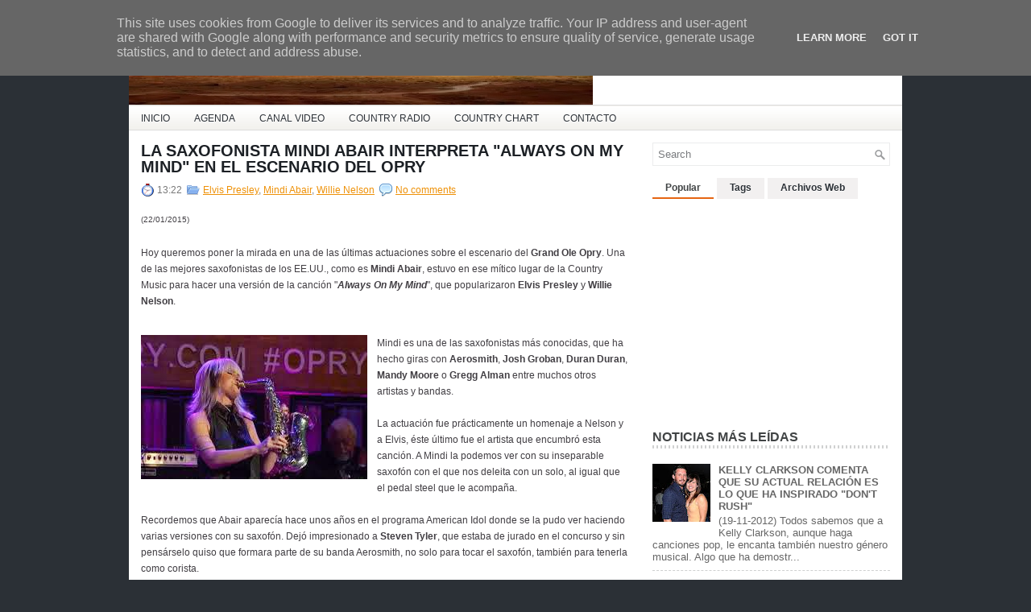

--- FILE ---
content_type: text/html; charset=UTF-8
request_url: http://www.countrymusicespana.es/2015/01/la-saxofonista-mindi-abair-interpreta.html
body_size: 44972
content:
<!DOCTYPE html>
<html dir='ltr' xmlns='http://www.w3.org/1999/xhtml' xmlns:b='http://www.google.com/2005/gml/b' xmlns:data='http://www.google.com/2005/gml/data' xmlns:expr='http://www.google.com/2005/gml/expr'>
<head>
<link href='https://www.blogger.com/static/v1/widgets/2944754296-widget_css_bundle.css' rel='stylesheet' type='text/css'/>
<link href='http://fonts.googleapis.com/css?family=Oswald' rel='stylesheet' type='text/css'/>
<meta content='text/html; charset=UTF-8' http-equiv='Content-Type'/>
<meta content='blogger' name='generator'/>
<link href='http://www.countrymusicespana.es/favicon.ico' rel='icon' type='image/x-icon'/>
<link href='http://www.countrymusicespana.es/2015/01/la-saxofonista-mindi-abair-interpreta.html' rel='canonical'/>
<link rel="alternate" type="application/atom+xml" title="Country Music España - Atom" href="http://www.countrymusicespana.es/feeds/posts/default" />
<link rel="alternate" type="application/rss+xml" title="Country Music España - RSS" href="http://www.countrymusicespana.es/feeds/posts/default?alt=rss" />
<link rel="service.post" type="application/atom+xml" title="Country Music España - Atom" href="https://www.blogger.com/feeds/6742555188959504854/posts/default" />

<link rel="alternate" type="application/atom+xml" title="Country Music España - Atom" href="http://www.countrymusicespana.es/feeds/5720686678290231855/comments/default" />
<!--Can't find substitution for tag [blog.ieCssRetrofitLinks]-->
<link href='https://blogger.googleusercontent.com/img/b/R29vZ2xl/AVvXsEggSpF5sbJm_YUPW0Dqvc1yo6gqorTcq9jFln9tsCkuqUdTLndjneGnd68MNpyghrHN_slCCXQ4uck1QUVOhxv1F9l_xMTpY4o7PNH9WwDvr-fe8nLJtsaod_NPJvnyiHvGjzgcEf85XmE/s1600/MIndi-Abair.jpg' rel='image_src'/>
<meta content='Mindi Abair, una de las mejores saxofonistas de los EE.UU. se sube al escenario del Grand Ole Opry para interpretar "Always On My Mind".' name='description'/>
<meta content='http://www.countrymusicespana.es/2015/01/la-saxofonista-mindi-abair-interpreta.html' property='og:url'/>
<meta content='LA SAXOFONISTA MINDI ABAIR INTERPRETA &quot;ALWAYS ON MY MIND&quot; EN EL ESCENARIO DEL OPRY' property='og:title'/>
<meta content='Mindi Abair, una de las mejores saxofonistas de los EE.UU. se sube al escenario del Grand Ole Opry para interpretar &quot;Always On My Mind&quot;.' property='og:description'/>
<meta content='https://blogger.googleusercontent.com/img/b/R29vZ2xl/AVvXsEggSpF5sbJm_YUPW0Dqvc1yo6gqorTcq9jFln9tsCkuqUdTLndjneGnd68MNpyghrHN_slCCXQ4uck1QUVOhxv1F9l_xMTpY4o7PNH9WwDvr-fe8nLJtsaod_NPJvnyiHvGjzgcEf85XmE/w1200-h630-p-k-no-nu/MIndi-Abair.jpg' property='og:image'/>
<!-- Start www.bloggertipandtrick.net: Changing the Blogger Title Tag -->
<title>LA SAXOFONISTA MINDI ABAIR INTERPRETA "ALWAYS ON MY MIND" EN EL ESCENARIO DEL OPRY ~ Country Music España</title>
<!-- End www.bloggertipandtrick.net: Changing the Blogger Title Tag -->
<link href='YOUR-FAVICON-URL' rel='shortcut icon' type='image/vnd.microsoft.icon'/>
<style id='page-skin-1' type='text/css'><!--
/*
-----------------------------------------------
Blogger Template Style
Name:   NewBusiness
Author: Lasantha Bandara
URL 1:  http://www.premiumbloggertemplates.com/
URL 2:  http://www.bloggertipandtrick.net/
Date:   March 2012
License:  This free Blogger template is licensed under the Creative Commons Attribution 3.0 License, which permits both personal and commercial use.
However, to satisfy the 'attribution' clause of the license, you are required to keep the footer links intact which provides due credit to its authors. For more specific details about the license, you may visit the URL below:
http://creativecommons.org/licenses/by/3.0/
----------------------------------------------- */
body#layout ul{list-style-type:none;list-style:none}
body#layout ul li{list-style-type:none;list-style:none}
body#layout #myGallery{display:none}
body#layout .featuredposts{display:none}
body#layout .fp-slider{display:none}
body#layout .aboutusbox{display:none}
body#layout #navcontainer{display:none}
body#layout .menu-secondary-wrap{display:none}
body#layout .menu-secondary-container{display:none}
body#layout #skiplinks{display:none}
body#layout .feedtwitter{display:none}
body#layout #header-wrapper {margin-bottom:10px;min-height:50px;}
body#layout .social-profiles-widget h3 {display:none;}
/* Variable definitions
====================
<Variable name="bgcolor" description="Page Background Color"
type="color" default="#fff">
<Variable name="textcolor" description="Text Color"
type="color" default="#333">
<Variable name="linkcolor" description="Link Color"
type="color" default="#58a">
<Variable name="pagetitlecolor" description="Blog Title Color"
type="color" default="#666">
<Variable name="descriptioncolor" description="Blog Description Color"
type="color" default="#999">
<Variable name="titlecolor" description="Post Title Color"
type="color" default="#c60">
<Variable name="bordercolor" description="Border Color"
type="color" default="#ccc">
<Variable name="sidebarcolor" description="Sidebar Title Color"
type="color" default="#999">
<Variable name="sidebartextcolor" description="Sidebar Text Color"
type="color" default="#666">
<Variable name="visitedlinkcolor" description="Visited Link Color"
type="color" default="#999">
<Variable name="bodyfont" description="Text Font"
type="font" default="normal normal 100% Georgia, Serif">
<Variable name="headerfont" description="Sidebar Title Font"
type="font"
default="normal normal 78% 'Trebuchet MS',Trebuchet,Arial,Verdana,Sans-serif">
<Variable name="pagetitlefont" description="Blog Title Font"
type="font"
default="normal normal 200% Georgia, Serif">
<Variable name="descriptionfont" description="Blog Description Font"
type="font"
default="normal normal 78% 'Trebuchet MS', Trebuchet, Arial, Verdana, Sans-serif">
<Variable name="postfooterfont" description="Post Footer Font"
type="font"
default="normal normal 78% 'Trebuchet MS', Trebuchet, Arial, Verdana, Sans-serif">
<Variable name="startSide" description="Side where text starts in blog language"
type="automatic" default="left">
<Variable name="endSide" description="Side where text ends in blog language"
type="automatic" default="right">
*/
/* Use this with templates/template-twocol.html */
body{background:#2B3036;color:#413E43;font-family: Arial, Helvetica, Sans-serif;font-size: 13px;margin:0px;padding:0px;}
a:link,a:visited{color:#EE9108;text-decoration:underline;outline:none;}
a:hover{color:#FF9729;text-decoration:none;outline:none;}
a img{border-width:0}
#body-wrapper{margin:0px;padding:0px;}
/* Header-----------------------------------------------*/
#header-wrapper{width:960px;margin:0px auto 0px;height:60px;padding:30px 0px 30px 0px;background:#fff url(https://blogger.googleusercontent.com/img/b/R29vZ2xl/AVvXsEjun7FNQXFTzIsMaTSCySApuwl-unha66-pJt5PTFUrTXMfVupobgFCRitUdjN0ifOz7TMxP5ANMZS3C69OGYlqKMHQ-zUMvXeHDOuzYTIeHPASchApUPmILnCiPfP0OW_RotHL6Gs7ofa5/s1600/header-bg.png) left top repeat-x;overflow:hidden;}
#header-inner{background-position:center;margin-left:auto;margin-right:auto}
#header{margin:0;border:0 solid #cccccc;color:#666666;float:left;width:60%;overflow:hidden;}
#header h1{color:#000000;text-shadow:0px 1px 0px #fff;margin:0 5px 0;padding:0px 0px 0px 15px;font-family:&#39;Oswald&#39;,Arial,Helvetica,Sans-serif;font-weight:bold;font-size:32px;line-height:32px;}
#header .description{padding-left:22px;color:#000000;text-shadow:0px 1px 0px #fff;line-height:14px;font-size:14px;padding-top:0px;margin-top:10px;font-family:Arial,Helvetica,Sans-serif;}
#header h1 a,#header h1 a:visited{color:#000000;text-decoration:none}
#header h2{padding-left:5px;color:#000000;font:14px Arial,Helvetica,Sans-serif}
#header2{float:right;width:37%;margin-right:0px;padding-right:0px;overflow:hidden;}
#header2 .widget{padding:0px 15px 0px 0px;float:right}
.social-profiles-widget img{margin:0 4px 0 0}
.social-profiles-widget img:hover{opacity:0.8}
#top-social-profiles{padding-top:10px;height:32px;text-align:right;float:right;padding-right:15px;}
#top-social-profiles img{margin:0 6px 0 0 !important}
#top-social-profiles img:hover{opacity:0.8}
#top-social-profiles .widget-container{background:none;padding:0;border:0}
/* Outer-Wrapper----------------------------------------------- */
#outer-wrapper{width:960px;margin:10px auto 0px;padding:0px;text-align:left;}
#content-wrapper{background:#fff;padding:15px;}
#main-wrapper{width:615px;float:left;margin:0px;padding:0px 0px 0px 0px;word-wrap:break-word;overflow:hidden;text-shadow:0 1px 0 #fff;}
#rsidebar-wrapper{width:295px;float:right;margin:0px;padding:0px 0px 0px 0px;word-wrap:break-word;overflow:hidden;text-shadow:0 1px 0 #fff;}
/* Headings----------------------------------------------- */
h2{}
/* Posts-----------------------------------------------*/
h2.date-header{margin:1.5em 0 .5em;display:none;}
.wrapfullpost{}
.post{margin-bottom:15px;border-bottom:1px dashed #CFD0D0;}
.post-title{color:#1C2025;margin:0 0 10px 0;padding:0;font-family:Arial,Helvetica,Sans-serif;font-size:20px;line-height:20px;font-weight:bold;}
.post-title a,.post-title a:visited,.post-title strong{display:block;text-decoration:none;color:#1C2025;text-decoration:none;}
.post-title strong,.post-title a:hover{color:#E55D05;text-decoration:none;}
.post-body{margin:0px;padding:0px 10px 0px 0px;font-family:Arial, Helvetica, Sans-serif;font-size:12px;line-height: 20px;}
.post-footer{margin:5px 0;}
.comment-link{margin-left:.6em}
.post-body img{padding:6px;border:1px solid #eee;background:#ffffff;}
.postmeta-primary{color:#787878;font-size:12px;line-height:18px;padding:0 0 5px 0}
.postmeta-secondary{color:#787878;font-size:12px;line-height:18px;padding:0 0 10px 0}
.postmeta-primary span,.postmeta-secondary span{padding:3px 0 3px 20px;background-position:left center;background-repeat:no-repeat}
.meta_date{background-image:url(https://blogger.googleusercontent.com/img/b/R29vZ2xl/AVvXsEh84XFdyP9P1yd6kSOinPZH5OPRxNaK4Vl6Ch4c2ZwOEeVZRXcK8r4b1xNFn8Ia6OJcnL7DPjcHpQxdoLuWXKR0L_n_naIb9qACGm2ntpoM0yWWeGKvleFpWxnQSMnD2tgks5utWvvuTP9n/s1600/date.png)}
.meta_author{background-image:url(https://blogger.googleusercontent.com/img/b/R29vZ2xl/AVvXsEhiYBj-YtxKTy5RMgfSjati6oZ_Re0TpJ1Xt_AonGoYso-F6Axcyv69yAsHwIA_e7SSFRO3dv3dv_grMyjelhH1An88YYkfd4MUjJm09eOylHVvFarMykFrS5szVq2xa4OwkE_IBCzuyGTa/s1600/author.png)}
.meta_comments{background-image:url(https://blogger.googleusercontent.com/img/b/R29vZ2xl/AVvXsEgwtY-1z6A9FdiQYoN8FaS_scbVruhATrHDUqU7zSSc3jj23WXlWdRWKFGFl0YBi2csirXdf6lWxuR-Hv2mmXP4jb4fZwX0pY5trCtQ6wYYolTCHX9bZJXiZ7x9T0o1trDB0JlgcVhyphenhyphenkpXK/s1600/comments.png)}
.meta_edit{background-image:url(images/edit.png)}
.meta_categories{background-image:url(https://blogger.googleusercontent.com/img/b/R29vZ2xl/AVvXsEhWeCkBQFTjphwMFEOeIF6off7Tm5KcgWsizZ_Jr2uAsI18z3mz4rObr6sS8v1KF1qmW_SZrhyhwZcAy3K8SUtnTil_HTNpCV2XYLG4xN5LY_yzjOCjhiczOx8FfSC4agwBgWnvLsnXuU4f/s1600/category.png)}
.meta_tags{background-image:url(https://blogger.googleusercontent.com/img/b/R29vZ2xl/AVvXsEh6ltbUDkIigk0ZCXHDNlEItlKqd-3srvRnoGrlouBRUzDZOv8dThPm0QBXenynq7JQ92UCRcq4-C3UnC3igQn8i_HHWTcAPFMDUXN9VRiVjt4Net-BtHzsh965_hkxundZc3512UixyvH5/s1600/tags.png)}
.readmore{margin-bottom:5px;float:right}
.readmore a{color:#2B3036;background:#F4F4F4 url(https://blogger.googleusercontent.com/img/b/R29vZ2xl/AVvXsEhOXAxEVA1PPthwYCL4WHMOO4hMc0fNoQihifhzxLiI_j5cDs6GFVFFsJD4azhFQZ2S6NN-c5DdnKdefJWnykPKfIRZ_aklGJ84ECzy-ClEhy-wjJecXmI27lNVHaPcFVqBeEsmesX_8iWG/s1600/readmore-bg.png) left top repeat-x;padding:8px 14px;display:inline-block;font-size:12px;line-height:12px;text-decoration:none;text-transform:uppercase;border:1px solid #F2F1ED}
.readmore a:hover{color:#E55D05;background:#FFF url(https://blogger.googleusercontent.com/img/b/R29vZ2xl/AVvXsEhOXAxEVA1PPthwYCL4WHMOO4hMc0fNoQihifhzxLiI_j5cDs6GFVFFsJD4azhFQZ2S6NN-c5DdnKdefJWnykPKfIRZ_aklGJ84ECzy-ClEhy-wjJecXmI27lNVHaPcFVqBeEsmesX_8iWG/s1600/readmore-bg.png) left -126px repeat-x;text-decoration:none;border:1px solid #F0EEEE}
/* Sidebar Content----------------------------------------------- */
.sidebar{margin:0 0 10px 0;font-size:13px;color:#666666;}
.sidebar a{text-decoration:none;color:#666666;}
.sidebar a:hover{text-decoration:none;color:#EE9108;}
.sidebar h2{background:url(https://blogger.googleusercontent.com/img/b/R29vZ2xl/AVvXsEhNfgxtdzWczVdExw60AgmvYuh07FpE8j24Ccd6VsVzSkH1db1zda7GjPNxJniZsbQCKtUIW8mvYFrLLK1xksZ13FzQHLJaQMnEv7klfJJMfYO7o6RQSt2tEIJeNLJb7Jt79cnJ7h9T4v4s/s1600/widgettitle-bg.png) left bottom repeat-x;margin:0 0 10px 0;padding:10px 0 6px 0;color:#414445;font-size:16px;line-height:16px;font-family:Arial,Helvetica,Sans-serif;font-weight:bold;text-decoration:none;text-transform:uppercase;}
.sidebar ul{list-style-type:none;list-style:none;margin:0px;padding:0px;}
.sidebar ul li{padding:0 0 9px 12px;margin:0 0 8px 0;background:url(https://blogger.googleusercontent.com/img/b/R29vZ2xl/AVvXsEgIT8FXhowe89OxoZBsRkEGnGNWK9uBL76hrw9NjzZb_jv3fKYO65rrAHYA__ShiDg9i1119ZLlqVGk2Gw-KPVDOOlPwX9R6-sTYduvMKmhhFJoV-nTWgc_Rmmsm868S1nzM7WPG38ad0HQ/s1600/widget-list.png) left 3px no-repeat;border-bottom:1px dashed #CFD0D0;}
.sidebar .widget{margin:0 0 15px 0;padding:0;color:#666666;font-size:13px;}
.main .widget{margin:0 0 5px;padding:0 0 2px}
.main .Blog{border-bottom-width:0}
/* FOOTER ----------------------------------------------- */
#footer{margin-bottom:15px;text-shadow:0px 1px 0px #000;}
#copyrights{color:#FFF;background:#3B4046;text-align:center;padding:20px 0}
#copyrights a{color:#FFF}
#copyrights a:hover{color:#FFF;text-decoration:none}
#credits{color:#96999D;text-align:center;font-size:11px;padding:10px 0 0 0}
#credits a{color:#96999D;text-decoration:none}
#credits a:hover{text-decoration:none;color:#96999D}
/* Search ----------------------------------------------- */
#search{border:1px solid #EBECED;background:#FFF url(https://blogger.googleusercontent.com/img/b/R29vZ2xl/AVvXsEimY2HZEkHFnX92QBqedi8rYHP3ZlevpSG-aCLsYrDbowNa-r117iw48h72B7kCogCT9-XdFHEqLyBBTAZ-YNDAohnIHoKPIqdRtG1spWvI2Ea-D8miMKdhXL0dSl31kflPhHm9Ew3fk_W3/s1600/search.png) 99% 50% no-repeat;text-align:left;padding:6px 24px 6px 6px}
#search #s{background:none;color:#797B7E;border:0;width:100%;padding:0;margin:0;outline:none}
#content-search{width:300px;padding:15px 0}
/* Comments----------------------------------------------- */
#comments{padding:10px;background-color:#fff;border:1px dashed #ddd;}
#comments h4{font-size:16px;font-weight:bold;margin:1em 0;color:#999999}
#comments-block3{padding:0;margin:0;float:left;overflow:hidden;position:relative;}
#comment-name-url{width:465px;float:left}
#comment-date{width:465px;float:left;margin-top:5px;font-size:10px;}
#comment-header{float:left;padding:5px 0 40px 10px;margin:5px 0px 15px 0px;position:relative;background-color:#fff;border:1px dashed #ddd;}
.avatar-image-container{background:url(https://blogger.googleusercontent.com/img/b/R29vZ2xl/AVvXsEhkyIA0eNmEain7FZG7Sv91uj4_W2iAF4Ik_xqrghnBd9Azg3DCSxyaSYR0cSyLEUHfCw4Hu0WJM-jRL_PgYpaDlb7weMcfsefH_zQBTYn8yLAtdSGlFZwSaAfAHxdNEK0NeTx1KedFUE-I/s1600/comment-avatar.jpg);width:32px;height:32px;float:right;margin:5px 10px 5px 5px;border:1px solid #ddd;}
.avatar-image-container img{width:32px;height:32px;}
a.comments-autor-name{color:#000;font:normal bold 14px Arial,Tahoma,Verdana}
a.says{color:#000;font:normal 14px Arial,Tahoma,Verdana}
.says a:hover{text-decoration:none}
.deleted-comment{font-style:italic;color:gray}
#blog-pager-newer-link{float:left}
#blog-pager-older-link{float:right}
#blog-pager{text-align:center}
.feed-links{clear:both;line-height:2.5em}
/* Profile ----------------------------------------------- */
.profile-img{float:left;margin-top:0;margin-right:5px;margin-bottom:5px;margin-left:0;padding:4px;border:1px solid #cccccc}
.profile-data{margin:0;text-transform:uppercase;letter-spacing:.1em;font:normal normal 78% 'Trebuchet MS', Trebuchet, Arial, Verdana, Sans-serif;color:#999999;font-weight:bold;line-height:1.6em}
.profile-datablock{margin:.5em 0 .5em}
.profile-textblock{margin:0.5em 0;line-height:1.6em}
.avatar-image-container{background:url(https://blogger.googleusercontent.com/img/b/R29vZ2xl/AVvXsEhkyIA0eNmEain7FZG7Sv91uj4_W2iAF4Ik_xqrghnBd9Azg3DCSxyaSYR0cSyLEUHfCw4Hu0WJM-jRL_PgYpaDlb7weMcfsefH_zQBTYn8yLAtdSGlFZwSaAfAHxdNEK0NeTx1KedFUE-I/s1600/comment-avatar.jpg);width:32px;height:32px;float:right;margin:5px 10px 5px 5px;border:1px solid #ddd;}
.avatar-image-container img{width:32px;height:32px;}
.profile-link{font:normal normal 78% 'Trebuchet MS', Trebuchet, Arial, Verdana, Sans-serif;text-transform:uppercase;letter-spacing:.1em}
#navbar-iframe{height:0;visibility:hidden;display:none;}

--></style>
<script src='https://ajax.googleapis.com/ajax/libs/jquery/1.5.1/jquery.min.js' type='text/javascript'></script>
<script type='text/javascript'>
//<![CDATA[

(function($){
	/* hoverIntent by Brian Cherne */
	$.fn.hoverIntent = function(f,g) {
		// default configuration options
		var cfg = {
			sensitivity: 7,
			interval: 100,
			timeout: 0
		};
		// override configuration options with user supplied object
		cfg = $.extend(cfg, g ? { over: f, out: g } : f );

		// instantiate variables
		// cX, cY = current X and Y position of mouse, updated by mousemove event
		// pX, pY = previous X and Y position of mouse, set by mouseover and polling interval
		var cX, cY, pX, pY;

		// A private function for getting mouse position
		var track = function(ev) {
			cX = ev.pageX;
			cY = ev.pageY;
		};

		// A private function for comparing current and previous mouse position
		var compare = function(ev,ob) {
			ob.hoverIntent_t = clearTimeout(ob.hoverIntent_t);
			// compare mouse positions to see if they've crossed the threshold
			if ( ( Math.abs(pX-cX) + Math.abs(pY-cY) ) < cfg.sensitivity ) {
				$(ob).unbind("mousemove",track);
				// set hoverIntent state to true (so mouseOut can be called)
				ob.hoverIntent_s = 1;
				return cfg.over.apply(ob,[ev]);
			} else {
				// set previous coordinates for next time
				pX = cX; pY = cY;
				// use self-calling timeout, guarantees intervals are spaced out properly (avoids JavaScript timer bugs)
				ob.hoverIntent_t = setTimeout( function(){compare(ev, ob);} , cfg.interval );
			}
		};

		// A private function for delaying the mouseOut function
		var delay = function(ev,ob) {
			ob.hoverIntent_t = clearTimeout(ob.hoverIntent_t);
			ob.hoverIntent_s = 0;
			return cfg.out.apply(ob,[ev]);
		};

		// A private function for handling mouse 'hovering'
		var handleHover = function(e) {
			// next three lines copied from jQuery.hover, ignore children onMouseOver/onMouseOut
			var p = (e.type == "mouseover" ? e.fromElement : e.toElement) || e.relatedTarget;
			while ( p && p != this ) { try { p = p.parentNode; } catch(e) { p = this; } }
			if ( p == this ) { return false; }

			// copy objects to be passed into t (required for event object to be passed in IE)
			var ev = jQuery.extend({},e);
			var ob = this;

			// cancel hoverIntent timer if it exists
			if (ob.hoverIntent_t) { ob.hoverIntent_t = clearTimeout(ob.hoverIntent_t); }

			// else e.type == "onmouseover"
			if (e.type == "mouseover") {
				// set "previous" X and Y position based on initial entry point
				pX = ev.pageX; pY = ev.pageY;
				// update "current" X and Y position based on mousemove
				$(ob).bind("mousemove",track);
				// start polling interval (self-calling timeout) to compare mouse coordinates over time
				if (ob.hoverIntent_s != 1) { ob.hoverIntent_t = setTimeout( function(){compare(ev,ob);} , cfg.interval );}

			// else e.type == "onmouseout"
			} else {
				// unbind expensive mousemove event
				$(ob).unbind("mousemove",track);
				// if hoverIntent state is true, then call the mouseOut function after the specified delay
				if (ob.hoverIntent_s == 1) { ob.hoverIntent_t = setTimeout( function(){delay(ev,ob);} , cfg.timeout );}
			}
		};

		// bind the function to the two event listeners
		return this.mouseover(handleHover).mouseout(handleHover);
	};
	
})(jQuery);

//]]>
</script>
<script type='text/javascript'>
//<![CDATA[

/*
 * Superfish v1.4.8 - jQuery menu widget
 * Copyright (c) 2008 Joel Birch
 *
 * Dual licensed under the MIT and GPL licenses:
 * 	http://www.opensource.org/licenses/mit-license.php
 * 	http://www.gnu.org/licenses/gpl.html
 *
 * CHANGELOG: http://users.tpg.com.au/j_birch/plugins/superfish/changelog.txt
 */

;(function($){
	$.fn.superfish = function(op){

		var sf = $.fn.superfish,
			c = sf.c,
			$arrow = $(['<span class="',c.arrowClass,'"> &#187;</span>'].join('')),
			over = function(){
				var $$ = $(this), menu = getMenu($$);
				clearTimeout(menu.sfTimer);
				$$.showSuperfishUl().siblings().hideSuperfishUl();
			},
			out = function(){
				var $$ = $(this), menu = getMenu($$), o = sf.op;
				clearTimeout(menu.sfTimer);
				menu.sfTimer=setTimeout(function(){
					o.retainPath=($.inArray($$[0],o.$path)>-1);
					$$.hideSuperfishUl();
					if (o.$path.length && $$.parents(['li.',o.hoverClass].join('')).length<1){over.call(o.$path);}
				},o.delay);	
			},
			getMenu = function($menu){
				var menu = $menu.parents(['ul.',c.menuClass,':first'].join(''))[0];
				sf.op = sf.o[menu.serial];
				return menu;
			},
			addArrow = function($a){ $a.addClass(c.anchorClass).append($arrow.clone()); };
			
		return this.each(function() {
			var s = this.serial = sf.o.length;
			var o = $.extend({},sf.defaults,op);
			o.$path = $('li.'+o.pathClass,this).slice(0,o.pathLevels).each(function(){
				$(this).addClass([o.hoverClass,c.bcClass].join(' '))
					.filter('li:has(ul)').removeClass(o.pathClass);
			});
			sf.o[s] = sf.op = o;
			
			$('li:has(ul)',this)[($.fn.hoverIntent && !o.disableHI) ? 'hoverIntent' : 'hover'](over,out).each(function() {
				if (o.autoArrows) addArrow( $('>a:first-child',this) );
			})
			.not('.'+c.bcClass)
				.hideSuperfishUl();
			
			var $a = $('a',this);
			$a.each(function(i){
				var $li = $a.eq(i).parents('li');
				$a.eq(i).focus(function(){over.call($li);}).blur(function(){out.call($li);});
			});
			o.onInit.call(this);
			
		}).each(function() {
			var menuClasses = [c.menuClass];
			if (sf.op.dropShadows  && !($.browser.msie && $.browser.version < 7)) menuClasses.push(c.shadowClass);
			$(this).addClass(menuClasses.join(' '));
		});
	};

	var sf = $.fn.superfish;
	sf.o = [];
	sf.op = {};
	sf.IE7fix = function(){
		var o = sf.op;
		if ($.browser.msie && $.browser.version > 6 && o.dropShadows && o.animation.opacity!=undefined)
			this.toggleClass(sf.c.shadowClass+'-off');
		};
	sf.c = {
		bcClass     : 'sf-breadcrumb',
		menuClass   : 'sf-js-enabled',
		anchorClass : 'sf-with-ul',
		arrowClass  : 'sf-sub-indicator',
		shadowClass : 'sf-shadow'
	};
	sf.defaults = {
		hoverClass	: 'sfHover',
		pathClass	: 'overideThisToUse',
		pathLevels	: 1,
		delay		: 800,
		animation	: {opacity:'show'},
		speed		: 'normal',
		autoArrows	: true,
		dropShadows : true,
		disableHI	: false,		// true disables hoverIntent detection
		onInit		: function(){}, // callback functions
		onBeforeShow: function(){},
		onShow		: function(){},
		onHide		: function(){}
	};
	$.fn.extend({
		hideSuperfishUl : function(){
			var o = sf.op,
				not = (o.retainPath===true) ? o.$path : '';
			o.retainPath = false;
			var $ul = $(['li.',o.hoverClass].join(''),this).add(this).not(not).removeClass(o.hoverClass)
					.find('>ul').hide().css('visibility','hidden');
			o.onHide.call($ul);
			return this;
		},
		showSuperfishUl : function(){
			var o = sf.op,
				sh = sf.c.shadowClass+'-off',
				$ul = this.addClass(o.hoverClass)
					.find('>ul:hidden').css('visibility','visible');
			sf.IE7fix.call($ul);
			o.onBeforeShow.call($ul);
			$ul.animate(o.animation,o.speed,function(){ sf.IE7fix.call($ul); o.onShow.call($ul); });
			return this;
		}
	});

})(jQuery);



//]]>
</script>
<script type='text/javascript'>
//<![CDATA[

/*
 * jQuery Cycle Plugin (with Transition Definitions)
 * Examples and documentation at: http://jquery.malsup.com/cycle/
 * Copyright (c) 2007-2010 M. Alsup
 * Version: 2.88 (08-JUN-2010)
 * Dual licensed under the MIT and GPL licenses.
 * http://jquery.malsup.com/license.html
 * Requires: jQuery v1.2.6 or later
 */
(function($){var ver="2.88";if($.support==undefined){$.support={opacity:!($.browser.msie)};}function debug(s){if($.fn.cycle.debug){log(s);}}function log(){if(window.console&&window.console.log){window.console.log("[cycle] "+Array.prototype.join.call(arguments," "));}}$.fn.cycle=function(options,arg2){var o={s:this.selector,c:this.context};if(this.length===0&&options!="stop"){if(!$.isReady&&o.s){log("DOM not ready, queuing slideshow");$(function(){$(o.s,o.c).cycle(options,arg2);});return this;}log("terminating; zero elements found by selector"+($.isReady?"":" (DOM not ready)"));return this;}return this.each(function(){var opts=handleArguments(this,options,arg2);if(opts===false){return;}opts.updateActivePagerLink=opts.updateActivePagerLink||$.fn.cycle.updateActivePagerLink;if(this.cycleTimeout){clearTimeout(this.cycleTimeout);}this.cycleTimeout=this.cyclePause=0;var $cont=$(this);var $slides=opts.slideExpr?$(opts.slideExpr,this):$cont.children();var els=$slides.get();if(els.length<2){log("terminating; too few slides: "+els.length);return;}var opts2=buildOptions($cont,$slides,els,opts,o);if(opts2===false){return;}var startTime=opts2.continuous?10:getTimeout(els[opts2.currSlide],els[opts2.nextSlide],opts2,!opts2.rev);if(startTime){startTime+=(opts2.delay||0);if(startTime<10){startTime=10;}debug("first timeout: "+startTime);this.cycleTimeout=setTimeout(function(){go(els,opts2,0,(!opts2.rev&&!opts.backwards));},startTime);}});};function handleArguments(cont,options,arg2){if(cont.cycleStop==undefined){cont.cycleStop=0;}if(options===undefined||options===null){options={};}if(options.constructor==String){switch(options){case"destroy":case"stop":var opts=$(cont).data("cycle.opts");if(!opts){return false;}cont.cycleStop++;if(cont.cycleTimeout){clearTimeout(cont.cycleTimeout);}cont.cycleTimeout=0;$(cont).removeData("cycle.opts");if(options=="destroy"){destroy(opts);}return false;case"toggle":cont.cyclePause=(cont.cyclePause===1)?0:1;checkInstantResume(cont.cyclePause,arg2,cont);return false;case"pause":cont.cyclePause=1;return false;case"resume":cont.cyclePause=0;checkInstantResume(false,arg2,cont);return false;case"prev":case"next":var opts=$(cont).data("cycle.opts");if(!opts){log('options not found, "prev/next" ignored');return false;}$.fn.cycle[options](opts);return false;default:options={fx:options};}return options;}else{if(options.constructor==Number){var num=options;options=$(cont).data("cycle.opts");if(!options){log("options not found, can not advance slide");return false;}if(num<0||num>=options.elements.length){log("invalid slide index: "+num);return false;}options.nextSlide=num;if(cont.cycleTimeout){clearTimeout(cont.cycleTimeout);cont.cycleTimeout=0;}if(typeof arg2=="string"){options.oneTimeFx=arg2;}go(options.elements,options,1,num>=options.currSlide);return false;}}return options;function checkInstantResume(isPaused,arg2,cont){if(!isPaused&&arg2===true){var options=$(cont).data("cycle.opts");if(!options){log("options not found, can not resume");return false;}if(cont.cycleTimeout){clearTimeout(cont.cycleTimeout);cont.cycleTimeout=0;}go(options.elements,options,1,(!opts.rev&&!opts.backwards));}}}function removeFilter(el,opts){if(!$.support.opacity&&opts.cleartype&&el.style.filter){try{el.style.removeAttribute("filter");}catch(smother){}}}function destroy(opts){if(opts.next){$(opts.next).unbind(opts.prevNextEvent);}if(opts.prev){$(opts.prev).unbind(opts.prevNextEvent);}if(opts.pager||opts.pagerAnchorBuilder){$.each(opts.pagerAnchors||[],function(){this.unbind().remove();});}opts.pagerAnchors=null;if(opts.destroy){opts.destroy(opts);}}function buildOptions($cont,$slides,els,options,o){var opts=$.extend({},$.fn.cycle.defaults,options||{},$.metadata?$cont.metadata():$.meta?$cont.data():{});if(opts.autostop){opts.countdown=opts.autostopCount||els.length;}var cont=$cont[0];$cont.data("cycle.opts",opts);opts.$cont=$cont;opts.stopCount=cont.cycleStop;opts.elements=els;opts.before=opts.before?[opts.before]:[];opts.after=opts.after?[opts.after]:[];opts.after.unshift(function(){opts.busy=0;});if(!$.support.opacity&&opts.cleartype){opts.after.push(function(){removeFilter(this,opts);});}if(opts.continuous){opts.after.push(function(){go(els,opts,0,(!opts.rev&&!opts.backwards));});}saveOriginalOpts(opts);if(!$.support.opacity&&opts.cleartype&&!opts.cleartypeNoBg){clearTypeFix($slides);}if($cont.css("position")=="static"){$cont.css("position","relative");}if(opts.width){$cont.width(opts.width);}if(opts.height&&opts.height!="auto"){$cont.height(opts.height);}if(opts.startingSlide){opts.startingSlide=parseInt(opts.startingSlide);}else{if(opts.backwards){opts.startingSlide=els.length-1;}}if(opts.random){opts.randomMap=[];for(var i=0;i<els.length;i++){opts.randomMap.push(i);}opts.randomMap.sort(function(a,b){return Math.random()-0.5;});opts.randomIndex=1;opts.startingSlide=opts.randomMap[1];}else{if(opts.startingSlide>=els.length){opts.startingSlide=0;}}opts.currSlide=opts.startingSlide||0;var first=opts.startingSlide;$slides.css({position:"absolute",top:0,left:0}).hide().each(function(i){var z;if(opts.backwards){z=first?i<=first?els.length+(i-first):first-i:els.length-i;}else{z=first?i>=first?els.length-(i-first):first-i:els.length-i;}$(this).css("z-index",z);});$(els[first]).css("opacity",1).show();removeFilter(els[first],opts);if(opts.fit&&opts.width){$slides.width(opts.width);}if(opts.fit&&opts.height&&opts.height!="auto"){$slides.height(opts.height);}var reshape=opts.containerResize&&!$cont.innerHeight();if(reshape){var maxw=0,maxh=0;for(var j=0;j<els.length;j++){var $e=$(els[j]),e=$e[0],w=$e.outerWidth(),h=$e.outerHeight();if(!w){w=e.offsetWidth||e.width||$e.attr("width");}if(!h){h=e.offsetHeight||e.height||$e.attr("height");}maxw=w>maxw?w:maxw;maxh=h>maxh?h:maxh;}if(maxw>0&&maxh>0){$cont.css({width:maxw+"px",height:maxh+"px"});}}if(opts.pause){$cont.hover(function(){this.cyclePause++;},function(){this.cyclePause--;});}if(supportMultiTransitions(opts)===false){return false;}var requeue=false;options.requeueAttempts=options.requeueAttempts||0;$slides.each(function(){var $el=$(this);this.cycleH=(opts.fit&&opts.height)?opts.height:($el.height()||this.offsetHeight||this.height||$el.attr("height")||0);this.cycleW=(opts.fit&&opts.width)?opts.width:($el.width()||this.offsetWidth||this.width||$el.attr("width")||0);if($el.is("img")){var loadingIE=($.browser.msie&&this.cycleW==28&&this.cycleH==30&&!this.complete);var loadingFF=($.browser.mozilla&&this.cycleW==34&&this.cycleH==19&&!this.complete);var loadingOp=($.browser.opera&&((this.cycleW==42&&this.cycleH==19)||(this.cycleW==37&&this.cycleH==17))&&!this.complete);var loadingOther=(this.cycleH==0&&this.cycleW==0&&!this.complete);if(loadingIE||loadingFF||loadingOp||loadingOther){if(o.s&&opts.requeueOnImageNotLoaded&&++options.requeueAttempts<100){log(options.requeueAttempts," - img slide not loaded, requeuing slideshow: ",this.src,this.cycleW,this.cycleH);setTimeout(function(){$(o.s,o.c).cycle(options);},opts.requeueTimeout);requeue=true;return false;}else{log("could not determine size of image: "+this.src,this.cycleW,this.cycleH);}}}return true;});if(requeue){return false;}opts.cssBefore=opts.cssBefore||{};opts.animIn=opts.animIn||{};opts.animOut=opts.animOut||{};$slides.not(":eq("+first+")").css(opts.cssBefore);if(opts.cssFirst){$($slides[first]).css(opts.cssFirst);}if(opts.timeout){opts.timeout=parseInt(opts.timeout);if(opts.speed.constructor==String){opts.speed=$.fx.speeds[opts.speed]||parseInt(opts.speed);}if(!opts.sync){opts.speed=opts.speed/2;}var buffer=opts.fx=="shuffle"?500:250;while((opts.timeout-opts.speed)<buffer){opts.timeout+=opts.speed;}}if(opts.easing){opts.easeIn=opts.easeOut=opts.easing;}if(!opts.speedIn){opts.speedIn=opts.speed;}if(!opts.speedOut){opts.speedOut=opts.speed;}opts.slideCount=els.length;opts.currSlide=opts.lastSlide=first;if(opts.random){if(++opts.randomIndex==els.length){opts.randomIndex=0;}opts.nextSlide=opts.randomMap[opts.randomIndex];}else{if(opts.backwards){opts.nextSlide=opts.startingSlide==0?(els.length-1):opts.startingSlide-1;}else{opts.nextSlide=opts.startingSlide>=(els.length-1)?0:opts.startingSlide+1;}}if(!opts.multiFx){var init=$.fn.cycle.transitions[opts.fx];if($.isFunction(init)){init($cont,$slides,opts);}else{if(opts.fx!="custom"&&!opts.multiFx){log("unknown transition: "+opts.fx,"; slideshow terminating");return false;}}}var e0=$slides[first];if(opts.before.length){opts.before[0].apply(e0,[e0,e0,opts,true]);}if(opts.after.length>1){opts.after[1].apply(e0,[e0,e0,opts,true]);}if(opts.next){$(opts.next).bind(opts.prevNextEvent,function(){return advance(opts,opts.rev?-1:1);});}if(opts.prev){$(opts.prev).bind(opts.prevNextEvent,function(){return advance(opts,opts.rev?1:-1);});}if(opts.pager||opts.pagerAnchorBuilder){buildPager(els,opts);}exposeAddSlide(opts,els);return opts;}function saveOriginalOpts(opts){opts.original={before:[],after:[]};opts.original.cssBefore=$.extend({},opts.cssBefore);opts.original.cssAfter=$.extend({},opts.cssAfter);opts.original.animIn=$.extend({},opts.animIn);opts.original.animOut=$.extend({},opts.animOut);$.each(opts.before,function(){opts.original.before.push(this);});$.each(opts.after,function(){opts.original.after.push(this);});}function supportMultiTransitions(opts){var i,tx,txs=$.fn.cycle.transitions;if(opts.fx.indexOf(",")>0){opts.multiFx=true;opts.fxs=opts.fx.replace(/\s*/g,"").split(",");for(i=0;i<opts.fxs.length;i++){var fx=opts.fxs[i];tx=txs[fx];if(!tx||!txs.hasOwnProperty(fx)||!$.isFunction(tx)){log("discarding unknown transition: ",fx);opts.fxs.splice(i,1);i--;}}if(!opts.fxs.length){log("No valid transitions named; slideshow terminating.");return false;}}else{if(opts.fx=="all"){opts.multiFx=true;opts.fxs=[];for(p in txs){tx=txs[p];if(txs.hasOwnProperty(p)&&$.isFunction(tx)){opts.fxs.push(p);}}}}if(opts.multiFx&&opts.randomizeEffects){var r1=Math.floor(Math.random()*20)+30;for(i=0;i<r1;i++){var r2=Math.floor(Math.random()*opts.fxs.length);opts.fxs.push(opts.fxs.splice(r2,1)[0]);}debug("randomized fx sequence: ",opts.fxs);}return true;}function exposeAddSlide(opts,els){opts.addSlide=function(newSlide,prepend){var $s=$(newSlide),s=$s[0];if(!opts.autostopCount){opts.countdown++;}els[prepend?"unshift":"push"](s);if(opts.els){opts.els[prepend?"unshift":"push"](s);}opts.slideCount=els.length;$s.css("position","absolute");$s[prepend?"prependTo":"appendTo"](opts.$cont);if(prepend){opts.currSlide++;opts.nextSlide++;}if(!$.support.opacity&&opts.cleartype&&!opts.cleartypeNoBg){clearTypeFix($s);}if(opts.fit&&opts.width){$s.width(opts.width);}if(opts.fit&&opts.height&&opts.height!="auto"){$slides.height(opts.height);}s.cycleH=(opts.fit&&opts.height)?opts.height:$s.height();s.cycleW=(opts.fit&&opts.width)?opts.width:$s.width();$s.css(opts.cssBefore);if(opts.pager||opts.pagerAnchorBuilder){$.fn.cycle.createPagerAnchor(els.length-1,s,$(opts.pager),els,opts);}if($.isFunction(opts.onAddSlide)){opts.onAddSlide($s);}else{$s.hide();}};}$.fn.cycle.resetState=function(opts,fx){fx=fx||opts.fx;opts.before=[];opts.after=[];opts.cssBefore=$.extend({},opts.original.cssBefore);opts.cssAfter=$.extend({},opts.original.cssAfter);opts.animIn=$.extend({},opts.original.animIn);opts.animOut=$.extend({},opts.original.animOut);opts.fxFn=null;$.each(opts.original.before,function(){opts.before.push(this);});$.each(opts.original.after,function(){opts.after.push(this);});var init=$.fn.cycle.transitions[fx];if($.isFunction(init)){init(opts.$cont,$(opts.elements),opts);}};function go(els,opts,manual,fwd){if(manual&&opts.busy&&opts.manualTrump){debug("manualTrump in go(), stopping active transition");$(els).stop(true,true);opts.busy=false;}if(opts.busy){debug("transition active, ignoring new tx request");return;}var p=opts.$cont[0],curr=els[opts.currSlide],next=els[opts.nextSlide];if(p.cycleStop!=opts.stopCount||p.cycleTimeout===0&&!manual){return;}if(!manual&&!p.cyclePause&&!opts.bounce&&((opts.autostop&&(--opts.countdown<=0))||(opts.nowrap&&!opts.random&&opts.nextSlide<opts.currSlide))){if(opts.end){opts.end(opts);}return;}var changed=false;if((manual||!p.cyclePause)&&(opts.nextSlide!=opts.currSlide)){changed=true;var fx=opts.fx;curr.cycleH=curr.cycleH||$(curr).height();curr.cycleW=curr.cycleW||$(curr).width();next.cycleH=next.cycleH||$(next).height();next.cycleW=next.cycleW||$(next).width();if(opts.multiFx){if(opts.lastFx==undefined||++opts.lastFx>=opts.fxs.length){opts.lastFx=0;}fx=opts.fxs[opts.lastFx];opts.currFx=fx;}if(opts.oneTimeFx){fx=opts.oneTimeFx;opts.oneTimeFx=null;}$.fn.cycle.resetState(opts,fx);if(opts.before.length){$.each(opts.before,function(i,o){if(p.cycleStop!=opts.stopCount){return;}o.apply(next,[curr,next,opts,fwd]);});}var after=function(){$.each(opts.after,function(i,o){if(p.cycleStop!=opts.stopCount){return;}o.apply(next,[curr,next,opts,fwd]);});};debug("tx firing; currSlide: "+opts.currSlide+"; nextSlide: "+opts.nextSlide);opts.busy=1;if(opts.fxFn){opts.fxFn(curr,next,opts,after,fwd,manual&&opts.fastOnEvent);}else{if($.isFunction($.fn.cycle[opts.fx])){$.fn.cycle[opts.fx](curr,next,opts,after,fwd,manual&&opts.fastOnEvent);}else{$.fn.cycle.custom(curr,next,opts,after,fwd,manual&&opts.fastOnEvent);}}}if(changed||opts.nextSlide==opts.currSlide){opts.lastSlide=opts.currSlide;if(opts.random){opts.currSlide=opts.nextSlide;if(++opts.randomIndex==els.length){opts.randomIndex=0;}opts.nextSlide=opts.randomMap[opts.randomIndex];if(opts.nextSlide==opts.currSlide){opts.nextSlide=(opts.currSlide==opts.slideCount-1)?0:opts.currSlide+1;}}else{if(opts.backwards){var roll=(opts.nextSlide-1)<0;if(roll&&opts.bounce){opts.backwards=!opts.backwards;opts.nextSlide=1;opts.currSlide=0;}else{opts.nextSlide=roll?(els.length-1):opts.nextSlide-1;opts.currSlide=roll?0:opts.nextSlide+1;}}else{var roll=(opts.nextSlide+1)==els.length;if(roll&&opts.bounce){opts.backwards=!opts.backwards;opts.nextSlide=els.length-2;opts.currSlide=els.length-1;}else{opts.nextSlide=roll?0:opts.nextSlide+1;opts.currSlide=roll?els.length-1:opts.nextSlide-1;}}}}if(changed&&opts.pager){opts.updateActivePagerLink(opts.pager,opts.currSlide,opts.activePagerClass);}var ms=0;if(opts.timeout&&!opts.continuous){ms=getTimeout(els[opts.currSlide],els[opts.nextSlide],opts,fwd);}else{if(opts.continuous&&p.cyclePause){ms=10;}}if(ms>0){p.cycleTimeout=setTimeout(function(){go(els,opts,0,(!opts.rev&&!opts.backwards));},ms);}}$.fn.cycle.updateActivePagerLink=function(pager,currSlide,clsName){$(pager).each(function(){$(this).children().removeClass(clsName).eq(currSlide).addClass(clsName);});};function getTimeout(curr,next,opts,fwd){if(opts.timeoutFn){var t=opts.timeoutFn.call(curr,curr,next,opts,fwd);while((t-opts.speed)<250){t+=opts.speed;}debug("calculated timeout: "+t+"; speed: "+opts.speed);if(t!==false){return t;}}return opts.timeout;}$.fn.cycle.next=function(opts){advance(opts,opts.rev?-1:1);};$.fn.cycle.prev=function(opts){advance(opts,opts.rev?1:-1);};function advance(opts,val){var els=opts.elements;var p=opts.$cont[0],timeout=p.cycleTimeout;if(timeout){clearTimeout(timeout);p.cycleTimeout=0;}if(opts.random&&val<0){opts.randomIndex--;if(--opts.randomIndex==-2){opts.randomIndex=els.length-2;}else{if(opts.randomIndex==-1){opts.randomIndex=els.length-1;}}opts.nextSlide=opts.randomMap[opts.randomIndex];}else{if(opts.random){opts.nextSlide=opts.randomMap[opts.randomIndex];}else{opts.nextSlide=opts.currSlide+val;if(opts.nextSlide<0){if(opts.nowrap){return false;}opts.nextSlide=els.length-1;}else{if(opts.nextSlide>=els.length){if(opts.nowrap){return false;}opts.nextSlide=0;}}}}var cb=opts.onPrevNextEvent||opts.prevNextClick;if($.isFunction(cb)){cb(val>0,opts.nextSlide,els[opts.nextSlide]);}go(els,opts,1,val>=0);return false;}function buildPager(els,opts){var $p=$(opts.pager);$.each(els,function(i,o){$.fn.cycle.createPagerAnchor(i,o,$p,els,opts);});opts.updateActivePagerLink(opts.pager,opts.startingSlide,opts.activePagerClass);}$.fn.cycle.createPagerAnchor=function(i,el,$p,els,opts){var a;if($.isFunction(opts.pagerAnchorBuilder)){a=opts.pagerAnchorBuilder(i,el);debug("pagerAnchorBuilder("+i+", el) returned: "+a);}else{a='<a href="#">'+(i+1)+"</a>";}if(!a){return;}var $a=$(a);if($a.parents("body").length===0){var arr=[];if($p.length>1){$p.each(function(){var $clone=$a.clone(true);$(this).append($clone);arr.push($clone[0]);});$a=$(arr);}else{$a.appendTo($p);}}opts.pagerAnchors=opts.pagerAnchors||[];opts.pagerAnchors.push($a);$a.bind(opts.pagerEvent,function(e){e.preventDefault();opts.nextSlide=i;var p=opts.$cont[0],timeout=p.cycleTimeout;if(timeout){clearTimeout(timeout);p.cycleTimeout=0;}var cb=opts.onPagerEvent||opts.pagerClick;if($.isFunction(cb)){cb(opts.nextSlide,els[opts.nextSlide]);}go(els,opts,1,opts.currSlide<i);});if(!/^click/.test(opts.pagerEvent)&&!opts.allowPagerClickBubble){$a.bind("click.cycle",function(){return false;});}if(opts.pauseOnPagerHover){$a.hover(function(){opts.$cont[0].cyclePause++;},function(){opts.$cont[0].cyclePause--;});}};$.fn.cycle.hopsFromLast=function(opts,fwd){var hops,l=opts.lastSlide,c=opts.currSlide;if(fwd){hops=c>l?c-l:opts.slideCount-l;}else{hops=c<l?l-c:l+opts.slideCount-c;}return hops;};function clearTypeFix($slides){debug("applying clearType background-color hack");function hex(s){s=parseInt(s).toString(16);return s.length<2?"0"+s:s;}function getBg(e){for(;e&&e.nodeName.toLowerCase()!="html";e=e.parentNode){var v=$.css(e,"background-color");if(v.indexOf("rgb")>=0){var rgb=v.match(/\d+/g);return"#"+hex(rgb[0])+hex(rgb[1])+hex(rgb[2]);}if(v&&v!="transparent"){return v;}}return"#ffffff";}$slides.each(function(){$(this).css("background-color",getBg(this));});}$.fn.cycle.commonReset=function(curr,next,opts,w,h,rev){$(opts.elements).not(curr).hide();opts.cssBefore.opacity=1;opts.cssBefore.display="block";if(w!==false&&next.cycleW>0){opts.cssBefore.width=next.cycleW;}if(h!==false&&next.cycleH>0){opts.cssBefore.height=next.cycleH;}opts.cssAfter=opts.cssAfter||{};opts.cssAfter.display="none";$(curr).css("zIndex",opts.slideCount+(rev===true?1:0));$(next).css("zIndex",opts.slideCount+(rev===true?0:1));};$.fn.cycle.custom=function(curr,next,opts,cb,fwd,speedOverride){var $l=$(curr),$n=$(next);var speedIn=opts.speedIn,speedOut=opts.speedOut,easeIn=opts.easeIn,easeOut=opts.easeOut;$n.css(opts.cssBefore);if(speedOverride){if(typeof speedOverride=="number"){speedIn=speedOut=speedOverride;}else{speedIn=speedOut=1;}easeIn=easeOut=null;}var fn=function(){$n.animate(opts.animIn,speedIn,easeIn,cb);};$l.animate(opts.animOut,speedOut,easeOut,function(){if(opts.cssAfter){$l.css(opts.cssAfter);}if(!opts.sync){fn();}});if(opts.sync){fn();}};$.fn.cycle.transitions={fade:function($cont,$slides,opts){$slides.not(":eq("+opts.currSlide+")").css("opacity",0);opts.before.push(function(curr,next,opts){$.fn.cycle.commonReset(curr,next,opts);opts.cssBefore.opacity=0;});opts.animIn={opacity:1};opts.animOut={opacity:0};opts.cssBefore={top:0,left:0};}};$.fn.cycle.ver=function(){return ver;};$.fn.cycle.defaults={fx:"fade",timeout:4000,timeoutFn:null,continuous:0,speed:1000,speedIn:null,speedOut:null,next:null,prev:null,onPrevNextEvent:null,prevNextEvent:"click.cycle",pager:null,onPagerEvent:null,pagerEvent:"click.cycle",allowPagerClickBubble:false,pagerAnchorBuilder:null,before:null,after:null,end:null,easing:null,easeIn:null,easeOut:null,shuffle:null,animIn:null,animOut:null,cssBefore:null,cssAfter:null,fxFn:null,height:"auto",startingSlide:0,sync:1,random:0,fit:0,containerResize:1,pause:0,pauseOnPagerHover:0,autostop:0,autostopCount:0,delay:0,slideExpr:null,cleartype:!$.support.opacity,cleartypeNoBg:false,nowrap:0,fastOnEvent:0,randomizeEffects:1,rev:0,manualTrump:true,requeueOnImageNotLoaded:true,requeueTimeout:250,activePagerClass:"activeSlide",updateActivePagerLink:null,backwards:false};})(jQuery);
/*
 * jQuery Cycle Plugin Transition Definitions
 * This script is a plugin for the jQuery Cycle Plugin
 * Examples and documentation at: http://malsup.com/jquery/cycle/
 * Copyright (c) 2007-2010 M. Alsup
 * Version:	 2.72
 * Dual licensed under the MIT and GPL licenses:
 * http://www.opensource.org/licenses/mit-license.php
 * http://www.gnu.org/licenses/gpl.html
 */
(function($){$.fn.cycle.transitions.none=function($cont,$slides,opts){opts.fxFn=function(curr,next,opts,after){$(next).show();$(curr).hide();after();};};$.fn.cycle.transitions.scrollUp=function($cont,$slides,opts){$cont.css("overflow","hidden");opts.before.push($.fn.cycle.commonReset);var h=$cont.height();opts.cssBefore={top:h,left:0};opts.cssFirst={top:0};opts.animIn={top:0};opts.animOut={top:-h};};$.fn.cycle.transitions.scrollDown=function($cont,$slides,opts){$cont.css("overflow","hidden");opts.before.push($.fn.cycle.commonReset);var h=$cont.height();opts.cssFirst={top:0};opts.cssBefore={top:-h,left:0};opts.animIn={top:0};opts.animOut={top:h};};$.fn.cycle.transitions.scrollLeft=function($cont,$slides,opts){$cont.css("overflow","hidden");opts.before.push($.fn.cycle.commonReset);var w=$cont.width();opts.cssFirst={left:0};opts.cssBefore={left:w,top:0};opts.animIn={left:0};opts.animOut={left:0-w};};$.fn.cycle.transitions.scrollRight=function($cont,$slides,opts){$cont.css("overflow","hidden");opts.before.push($.fn.cycle.commonReset);var w=$cont.width();opts.cssFirst={left:0};opts.cssBefore={left:-w,top:0};opts.animIn={left:0};opts.animOut={left:w};};$.fn.cycle.transitions.scrollHorz=function($cont,$slides,opts){$cont.css("overflow","hidden").width();opts.before.push(function(curr,next,opts,fwd){$.fn.cycle.commonReset(curr,next,opts);opts.cssBefore.left=fwd?(next.cycleW-1):(1-next.cycleW);opts.animOut.left=fwd?-curr.cycleW:curr.cycleW;});opts.cssFirst={left:0};opts.cssBefore={top:0};opts.animIn={left:0};opts.animOut={top:0};};$.fn.cycle.transitions.scrollVert=function($cont,$slides,opts){$cont.css("overflow","hidden");opts.before.push(function(curr,next,opts,fwd){$.fn.cycle.commonReset(curr,next,opts);opts.cssBefore.top=fwd?(1-next.cycleH):(next.cycleH-1);opts.animOut.top=fwd?curr.cycleH:-curr.cycleH;});opts.cssFirst={top:0};opts.cssBefore={left:0};opts.animIn={top:0};opts.animOut={left:0};};$.fn.cycle.transitions.slideX=function($cont,$slides,opts){opts.before.push(function(curr,next,opts){$(opts.elements).not(curr).hide();$.fn.cycle.commonReset(curr,next,opts,false,true);opts.animIn.width=next.cycleW;});opts.cssBefore={left:0,top:0,width:0};opts.animIn={width:"show"};opts.animOut={width:0};};$.fn.cycle.transitions.slideY=function($cont,$slides,opts){opts.before.push(function(curr,next,opts){$(opts.elements).not(curr).hide();$.fn.cycle.commonReset(curr,next,opts,true,false);opts.animIn.height=next.cycleH;});opts.cssBefore={left:0,top:0,height:0};opts.animIn={height:"show"};opts.animOut={height:0};};$.fn.cycle.transitions.shuffle=function($cont,$slides,opts){var i,w=$cont.css("overflow","visible").width();$slides.css({left:0,top:0});opts.before.push(function(curr,next,opts){$.fn.cycle.commonReset(curr,next,opts,true,true,true);});if(!opts.speedAdjusted){opts.speed=opts.speed/2;opts.speedAdjusted=true;}opts.random=0;opts.shuffle=opts.shuffle||{left:-w,top:15};opts.els=[];for(i=0;i<$slides.length;i++){opts.els.push($slides[i]);}for(i=0;i<opts.currSlide;i++){opts.els.push(opts.els.shift());}opts.fxFn=function(curr,next,opts,cb,fwd){var $el=fwd?$(curr):$(next);$(next).css(opts.cssBefore);var count=opts.slideCount;$el.animate(opts.shuffle,opts.speedIn,opts.easeIn,function(){var hops=$.fn.cycle.hopsFromLast(opts,fwd);for(var k=0;k<hops;k++){fwd?opts.els.push(opts.els.shift()):opts.els.unshift(opts.els.pop());}if(fwd){for(var i=0,len=opts.els.length;i<len;i++){$(opts.els[i]).css("z-index",len-i+count);}}else{var z=$(curr).css("z-index");$el.css("z-index",parseInt(z)+1+count);}$el.animate({left:0,top:0},opts.speedOut,opts.easeOut,function(){$(fwd?this:curr).hide();if(cb){cb();}});});};opts.cssBefore={display:"block",opacity:1,top:0,left:0};};$.fn.cycle.transitions.turnUp=function($cont,$slides,opts){opts.before.push(function(curr,next,opts){$.fn.cycle.commonReset(curr,next,opts,true,false);opts.cssBefore.top=next.cycleH;opts.animIn.height=next.cycleH;});opts.cssFirst={top:0};opts.cssBefore={left:0,height:0};opts.animIn={top:0};opts.animOut={height:0};};$.fn.cycle.transitions.turnDown=function($cont,$slides,opts){opts.before.push(function(curr,next,opts){$.fn.cycle.commonReset(curr,next,opts,true,false);opts.animIn.height=next.cycleH;opts.animOut.top=curr.cycleH;});opts.cssFirst={top:0};opts.cssBefore={left:0,top:0,height:0};opts.animOut={height:0};};$.fn.cycle.transitions.turnLeft=function($cont,$slides,opts){opts.before.push(function(curr,next,opts){$.fn.cycle.commonReset(curr,next,opts,false,true);opts.cssBefore.left=next.cycleW;opts.animIn.width=next.cycleW;});opts.cssBefore={top:0,width:0};opts.animIn={left:0};opts.animOut={width:0};};$.fn.cycle.transitions.turnRight=function($cont,$slides,opts){opts.before.push(function(curr,next,opts){$.fn.cycle.commonReset(curr,next,opts,false,true);opts.animIn.width=next.cycleW;opts.animOut.left=curr.cycleW;});opts.cssBefore={top:0,left:0,width:0};opts.animIn={left:0};opts.animOut={width:0};};$.fn.cycle.transitions.zoom=function($cont,$slides,opts){opts.before.push(function(curr,next,opts){$.fn.cycle.commonReset(curr,next,opts,false,false,true);opts.cssBefore.top=next.cycleH/2;opts.cssBefore.left=next.cycleW/2;opts.animIn={top:0,left:0,width:next.cycleW,height:next.cycleH};opts.animOut={width:0,height:0,top:curr.cycleH/2,left:curr.cycleW/2};});opts.cssFirst={top:0,left:0};opts.cssBefore={width:0,height:0};};$.fn.cycle.transitions.fadeZoom=function($cont,$slides,opts){opts.before.push(function(curr,next,opts){$.fn.cycle.commonReset(curr,next,opts,false,false);opts.cssBefore.left=next.cycleW/2;opts.cssBefore.top=next.cycleH/2;opts.animIn={top:0,left:0,width:next.cycleW,height:next.cycleH};});opts.cssBefore={width:0,height:0};opts.animOut={opacity:0};};$.fn.cycle.transitions.blindX=function($cont,$slides,opts){var w=$cont.css("overflow","hidden").width();opts.before.push(function(curr,next,opts){$.fn.cycle.commonReset(curr,next,opts);opts.animIn.width=next.cycleW;opts.animOut.left=curr.cycleW;});opts.cssBefore={left:w,top:0};opts.animIn={left:0};opts.animOut={left:w};};$.fn.cycle.transitions.blindY=function($cont,$slides,opts){var h=$cont.css("overflow","hidden").height();opts.before.push(function(curr,next,opts){$.fn.cycle.commonReset(curr,next,opts);opts.animIn.height=next.cycleH;opts.animOut.top=curr.cycleH;});opts.cssBefore={top:h,left:0};opts.animIn={top:0};opts.animOut={top:h};};$.fn.cycle.transitions.blindZ=function($cont,$slides,opts){var h=$cont.css("overflow","hidden").height();var w=$cont.width();opts.before.push(function(curr,next,opts){$.fn.cycle.commonReset(curr,next,opts);opts.animIn.height=next.cycleH;opts.animOut.top=curr.cycleH;});opts.cssBefore={top:h,left:w};opts.animIn={top:0,left:0};opts.animOut={top:h,left:w};};$.fn.cycle.transitions.growX=function($cont,$slides,opts){opts.before.push(function(curr,next,opts){$.fn.cycle.commonReset(curr,next,opts,false,true);opts.cssBefore.left=this.cycleW/2;opts.animIn={left:0,width:this.cycleW};opts.animOut={left:0};});opts.cssBefore={width:0,top:0};};$.fn.cycle.transitions.growY=function($cont,$slides,opts){opts.before.push(function(curr,next,opts){$.fn.cycle.commonReset(curr,next,opts,true,false);opts.cssBefore.top=this.cycleH/2;opts.animIn={top:0,height:this.cycleH};opts.animOut={top:0};});opts.cssBefore={height:0,left:0};};$.fn.cycle.transitions.curtainX=function($cont,$slides,opts){opts.before.push(function(curr,next,opts){$.fn.cycle.commonReset(curr,next,opts,false,true,true);opts.cssBefore.left=next.cycleW/2;opts.animIn={left:0,width:this.cycleW};opts.animOut={left:curr.cycleW/2,width:0};});opts.cssBefore={top:0,width:0};};$.fn.cycle.transitions.curtainY=function($cont,$slides,opts){opts.before.push(function(curr,next,opts){$.fn.cycle.commonReset(curr,next,opts,true,false,true);opts.cssBefore.top=next.cycleH/2;opts.animIn={top:0,height:next.cycleH};opts.animOut={top:curr.cycleH/2,height:0};});opts.cssBefore={left:0,height:0};};$.fn.cycle.transitions.cover=function($cont,$slides,opts){var d=opts.direction||"left";var w=$cont.css("overflow","hidden").width();var h=$cont.height();opts.before.push(function(curr,next,opts){$.fn.cycle.commonReset(curr,next,opts);if(d=="right"){opts.cssBefore.left=-w;}else{if(d=="up"){opts.cssBefore.top=h;}else{if(d=="down"){opts.cssBefore.top=-h;}else{opts.cssBefore.left=w;}}}});opts.animIn={left:0,top:0};opts.animOut={opacity:1};opts.cssBefore={top:0,left:0};};$.fn.cycle.transitions.uncover=function($cont,$slides,opts){var d=opts.direction||"left";var w=$cont.css("overflow","hidden").width();var h=$cont.height();opts.before.push(function(curr,next,opts){$.fn.cycle.commonReset(curr,next,opts,true,true,true);if(d=="right"){opts.animOut.left=w;}else{if(d=="up"){opts.animOut.top=-h;}else{if(d=="down"){opts.animOut.top=h;}else{opts.animOut.left=-w;}}}});opts.animIn={left:0,top:0};opts.animOut={opacity:1};opts.cssBefore={top:0,left:0};};$.fn.cycle.transitions.toss=function($cont,$slides,opts){var w=$cont.css("overflow","visible").width();var h=$cont.height();opts.before.push(function(curr,next,opts){$.fn.cycle.commonReset(curr,next,opts,true,true,true);if(!opts.animOut.left&&!opts.animOut.top){opts.animOut={left:w*2,top:-h/2,opacity:0};}else{opts.animOut.opacity=0;}});opts.cssBefore={left:0,top:0};opts.animIn={left:0};};$.fn.cycle.transitions.wipe=function($cont,$slides,opts){var w=$cont.css("overflow","hidden").width();var h=$cont.height();opts.cssBefore=opts.cssBefore||{};var clip;if(opts.clip){if(/l2r/.test(opts.clip)){clip="rect(0px 0px "+h+"px 0px)";}else{if(/r2l/.test(opts.clip)){clip="rect(0px "+w+"px "+h+"px "+w+"px)";}else{if(/t2b/.test(opts.clip)){clip="rect(0px "+w+"px 0px 0px)";}else{if(/b2t/.test(opts.clip)){clip="rect("+h+"px "+w+"px "+h+"px 0px)";}else{if(/zoom/.test(opts.clip)){var top=parseInt(h/2);var left=parseInt(w/2);clip="rect("+top+"px "+left+"px "+top+"px "+left+"px)";}}}}}}opts.cssBefore.clip=opts.cssBefore.clip||clip||"rect(0px 0px 0px 0px)";var d=opts.cssBefore.clip.match(/(\d+)/g);var t=parseInt(d[0]),r=parseInt(d[1]),b=parseInt(d[2]),l=parseInt(d[3]);opts.before.push(function(curr,next,opts){if(curr==next){return;}var $curr=$(curr),$next=$(next);$.fn.cycle.commonReset(curr,next,opts,true,true,false);opts.cssAfter.display="block";var step=1,count=parseInt((opts.speedIn/13))-1;(function f(){var tt=t?t-parseInt(step*(t/count)):0;var ll=l?l-parseInt(step*(l/count)):0;var bb=b<h?b+parseInt(step*((h-b)/count||1)):h;var rr=r<w?r+parseInt(step*((w-r)/count||1)):w;$next.css({clip:"rect("+tt+"px "+rr+"px "+bb+"px "+ll+"px)"});(step++<=count)?setTimeout(f,13):$curr.css("display","none");})();});opts.cssBefore={display:"block",opacity:1,top:0,left:0};opts.animIn={left:0};opts.animOut={left:0};};})(jQuery);

//]]>
</script>
<script type='text/javascript'>
/* <![CDATA[ */
jQuery.noConflict();
jQuery(function(){ 
	jQuery('ul.menu-primary').superfish({ 
	animation: {opacity:'show'},
autoArrows:  true,
                dropShadows: false, 
                speed: 200,
                delay: 800
                });
            });

jQuery(function(){ 
	jQuery('ul.menu-secondary').superfish({ 
	animation: {opacity:'show'},
autoArrows:  true,
                dropShadows: false, 
                speed: 200,
                delay: 800
                });
            });

jQuery(document).ready(function() {
	jQuery('.fp-slides').cycle({
		fx: 'scrollHorz',
		timeout: 4000,
		delay: 0,
		speed: 400,
		next: '.fp-next',
		prev: '.fp-prev',
		pager: '.fp-pager',
		continuous: 0,
		sync: 1,
		pause: 1,
		pauseOnPagerHover: 1,
		cleartype: true,
		cleartypeNoBg: true
	});
 });

/* ]]> */

</script>
<script type='text/javascript'>
//<![CDATA[

function showrecentcomments(json){for(var i=0;i<a_rc;i++){var b_rc=json.feed.entry[i];var c_rc;if(i==json.feed.entry.length)break;for(var k=0;k<b_rc.link.length;k++){if(b_rc.link[k].rel=='alternate'){c_rc=b_rc.link[k].href;break;}}c_rc=c_rc.replace("#","#comment-");var d_rc=c_rc.split("#");d_rc=d_rc[0];var e_rc=d_rc.split("/");e_rc=e_rc[5];e_rc=e_rc.split(".html");e_rc=e_rc[0];var f_rc=e_rc.replace(/-/g," ");f_rc=f_rc.link(d_rc);var g_rc=b_rc.published.$t;var h_rc=g_rc.substring(0,4);var i_rc=g_rc.substring(5,7);var j_rc=g_rc.substring(8,10);var k_rc=new Array();k_rc[1]="Jan";k_rc[2]="Feb";k_rc[3]="Mar";k_rc[4]="Apr";k_rc[5]="May";k_rc[6]="Jun";k_rc[7]="Jul";k_rc[8]="Aug";k_rc[9]="Sep";k_rc[10]="Oct";k_rc[11]="Nov";k_rc[12]="Dec";if("content" in b_rc){var l_rc=b_rc.content.$t;}else if("summary" in b_rc){var l_rc=b_rc.summary.$t;}else var l_rc="";var re=/<\S[^>]*>/g;l_rc=l_rc.replace(re,"");if(m_rc==true)document.write('On '+k_rc[parseInt(i_rc,10)]+' '+j_rc+' ');document.write('<a href="'+c_rc+'">'+b_rc.author[0].name.$t+'</a> commented');if(n_rc==true)document.write(' on '+f_rc);document.write(': ');if(l_rc.length<o_rc){document.write('<i>&#8220;');document.write(l_rc);document.write('&#8221;</i><br/><br/>');}else{document.write('<i>&#8220;');l_rc=l_rc.substring(0,o_rc);var p_rc=l_rc.lastIndexOf(" ");l_rc=l_rc.substring(0,p_rc);document.write(l_rc+'&hellip;&#8221;</i>');document.write('<br/><br/>');}}}

function rp(json){document.write('<ul>');for(var i=0;i<numposts;i++){document.write('<li>');var entry=json.feed.entry[i];var posttitle=entry.title.$t;var posturl;if(i==json.feed.entry.length)break;for(var k=0;k<entry.link.length;k++){if(entry.link[k].rel=='alternate'){posturl=entry.link[k].href;break}}posttitle=posttitle.link(posturl);var readmorelink="(more)";readmorelink=readmorelink.link(posturl);var postdate=entry.published.$t;var cdyear=postdate.substring(0,4);var cdmonth=postdate.substring(5,7);var cdday=postdate.substring(8,10);var monthnames=new Array();monthnames[1]="Jan";monthnames[2]="Feb";monthnames[3]="Mar";monthnames[4]="Apr";monthnames[5]="May";monthnames[6]="Jun";monthnames[7]="Jul";monthnames[8]="Aug";monthnames[9]="Sep";monthnames[10]="Oct";monthnames[11]="Nov";monthnames[12]="Dec";if("content"in entry){var postcontent=entry.content.$t}else if("summary"in entry){var postcontent=entry.summary.$t}else var postcontent="";var re=/<\S[^>]*>/g;postcontent=postcontent.replace(re,"");document.write(posttitle);if(showpostdate==true)document.write(' - '+monthnames[parseInt(cdmonth,10)]+' '+cdday);if(showpostsummary==true){if(postcontent.length<numchars){document.write(postcontent)}else{postcontent=postcontent.substring(0,numchars);var quoteEnd=postcontent.lastIndexOf(" ");postcontent=postcontent.substring(0,quoteEnd);document.write(postcontent+'...'+readmorelink)}}document.write('</li>')}document.write('</ul>')}

//]]>
</script>
<script type='text/javascript'>
summary_noimg = 550;
summary_img = 450;
img_thumb_height = 150;
img_thumb_width = 200; 
</script>
<script type='text/javascript'>
//<![CDATA[

function removeHtmlTag(strx,chop){ 
	if(strx.indexOf("<")!=-1)
	{
		var s = strx.split("<"); 
		for(var i=0;i<s.length;i++){ 
			if(s[i].indexOf(">")!=-1){ 
				s[i] = s[i].substring(s[i].indexOf(">")+1,s[i].length); 
			} 
		} 
		strx =  s.join(""); 
	}
	chop = (chop < strx.length-1) ? chop : strx.length-2; 
	while(strx.charAt(chop-1)!=' ' && strx.indexOf(' ',chop)!=-1) chop++; 
	strx = strx.substring(0,chop-1); 
	return strx+'...'; 
}

function createSummaryAndThumb(pID){
	var div = document.getElementById(pID);
	var imgtag = "";
	var img = div.getElementsByTagName("img");
	var summ = summary_noimg;
	if(img.length>=1) {	
		imgtag = '<span style="float:left; padding:0px 10px 5px 0px;"><img src="'+img[0].src+'" width="'+img_thumb_width+'px" height="'+img_thumb_height+'px"/></span>';
		summ = summary_img;
	}
	
	var summary = imgtag + '<div>' + removeHtmlTag(div.innerHTML,summ) + '</div>';
	div.innerHTML = summary;
}

//]]>
</script>
<style type='text/css'>
.clearfix:after{content:"\0020";display:block;height:0;clear:both;visibility:hidden;overflow:hidden}
#container,#header,#main,#main-fullwidth,#footer,.clearfix{display:block}
.clear{clear:both}
h1,h2,h3,h4,h5,h6{margin-bottom:16px;font-weight:normal;line-height:1}
h1{font-size:40px}
h2{font-size:30px}
h3{font-size:20px}
h4{font-size:16px}
h5{font-size:14px}
h6{font-size:12px}
h1 img,h2 img,h3 img,h4 img,h5 img,h6 img{margin:0}
table{margin-bottom:20px;width:100%}
th{font-weight:bold}
thead th{background:#c3d9ff}
th,td,caption{padding:4px 10px 4px 5px}
tr.even td{background:#e5ecf9}
tfoot{font-style:italic}
caption{background:#eee}
li ul,li ol{margin:0}
ul,ol{margin:0 20px 20px 0;padding-left:40px}
ul{list-style-type:disc}
ol{list-style-type:decimal}
dl{margin:0 0 20px 0}
dl dt{font-weight:bold}
dd{margin-left:20px}
blockquote{margin:20px;color:#666;}
pre{margin:20px 0;white-space:pre}
pre,code,tt{font:13px 'andale mono','lucida console',monospace;line-height:18px}
#search {overflow:hidden;}
#header h1{font-family:'Oswald',Arial,Helvetica,Sans-serif;}
#header .description{font-family:Arial,Helvetica,Sans-serif;}
.post-title {font-family:Arial,Helvetica,Sans-serif;}
.sidebar h2{font-family:Arial,Helvetica,Sans-serif;}
#footer-widgets .widgettitle{font-family:Arial,Helvetica,Sans-serif;}
.menus,.menus *{margin:0;padding:0;list-style:none;list-style-type:none;line-height:1.0}
.menus ul{position:absolute;top:-999em;width:100%}
.menus ul li{width:100%}
.menus li:hover{visibility:inherit}
.menus li{float:left;position:relative}
.menus a{display:block;position:relative}
.menus li:hover ul,.menus li.sfHover ul{left:0;top:100%;z-index:99}
.menus li:hover li ul,.menus li.sfHover li ul{top:-999em}
.menus li li:hover ul,.menus li li.sfHover ul{left:100%;top:0}
.menus li li:hover li ul,.menus li li.sfHover li ul{top:-999em}
.menus li li li:hover ul,.menus li li li.sfHover ul{left:100%;top:0}
.sf-shadow ul{padding:0 8px 9px 0;-moz-border-radius-bottomleft:17px;-moz-border-radius-topright:17px;-webkit-border-top-right-radius:17px;-webkit-border-bottom-left-radius:17px}
.menus .sf-shadow ul.sf-shadow-off{background:transparent}
.menu-primary-container{padding:0;position:relative;height:30px;background:url(https://blogger.googleusercontent.com/img/b/R29vZ2xl/AVvXsEjIKO8OkSJJUtn6jLuxwzzY57HM6TH010aO5_ZKhDBk6pAghsLVJ_0XMTgTncNPxFdDQRtrdbVeIKo3XNNlagzctUt7IqUxWIwSeepJFuusieTSGl8x6cafy04Rv0Yxft49y4EK9-lf9t0B/s1600/menu-primary-bg.png) left top repeat-x;z-index:400;border-top:1px solid #dcdcdc;border-bottom:1px solid #dcdcdc}
.menu-primary{}
.menu-primary ul{min-width:160px}
.menu-primary li a{color:#2B3036;text-shadow:0px 1px 0px #fff;padding:9px 15px 7px 15px;text-decoration:none;text-transform:uppercase;font:normal 12px Arial,Helvetica,Sans-serif}
.menu-primary li a:hover,.menu-primary li a:active,.menu-primary li a:focus,.menu-primary li:hover > a,.menu-primary li.current-cat > a,.menu-primary li.current_page_item > a,.menu-primary li.current-menu-item > a{color:#E55D05;outline:0;background:none}
.menu-primary li li a{color:#2B3036;text-transform:none;background:#F4F3F0;padding:10px 15px;margin:0;border:0;font-weight:normal}
.menu-primary li li a:hover,.menu-primary li li a:active,.menu-primary li li a:focus,.menu-primary li li:hover > a,.menu-primary li li.current-cat > a,.menu-primary li li.current_page_item > a,.menu-primary li li.current-menu-item > a{color:#EE9108;background:#FFF;outline:0;border-bottom:0;text-decoration:none}
.menu-primary a.sf-with-ul{padding-right:20px;min-width:1px}
.menu-primary .sf-sub-indicator{position:absolute;display:block;overflow:hidden;right:0;top:0;padding:7px 10px 0 0}
.menu-primary li li .sf-sub-indicator{padding:9px 10px 0 0}
.wrap-menu-primary .sf-shadow ul{background:url('https://blogger.googleusercontent.com/img/b/R29vZ2xl/AVvXsEjvFLkf6GNNnup8rZDK_dT2n9_-8byXnWT12n0Z_TPc7q7_7zY1aL_iREYIfUKR6JG1tUeDTE5RzG-1KmdEbwuAgWsX3vWbsARPvMkiN-IFiGjNeOHA8tLxgi81jXvG0rtLGuBL5FQ0rA_s/s1600/menu-primary-shadow.png') no-repeat bottom right}
.menu-secondary-container{position:relative;height:34px;z-index:300;background:url(https://blogger.googleusercontent.com/img/b/R29vZ2xl/AVvXsEganQZ68uOiZI1RbtqyyNUafKaLMRswpXW2HPDK6wkIUP1FLNifv9Ab0GgUqYcXC58tEeyEq9d0Q274K_R1o04E3339e9TEp6Nl00bFaGcgsk1eTfmZ_SlWYIkYUPp3lKpv7QRAgZoPipN5/s1600/menu-secondary-bg.png) left top repeat-x;border-top:6px solid #FFF}
.menu-secondary{}
.menu-secondary ul{min-width:160px}
.menu-secondary li a{color:#DCDAD7;padding:11px 15px 8px 15px;text-decoration:none;text-transform:uppercase;font:bold 12px Arial,Helvetica,Sans-serif}
.menu-secondary li a:hover,.menu-secondary li a:active,.menu-secondary li a:focus,.menu-secondary li:hover > a,.menu-secondary li.current-cat > a,.menu-secondary li.current_page_item > a,.menu-secondary li.current-menu-item > a{color:#2B3036;background:url(https://blogger.googleusercontent.com/img/b/R29vZ2xl/AVvXsEganQZ68uOiZI1RbtqyyNUafKaLMRswpXW2HPDK6wkIUP1FLNifv9Ab0GgUqYcXC58tEeyEq9d0Q274K_R1o04E3339e9TEp6Nl00bFaGcgsk1eTfmZ_SlWYIkYUPp3lKpv7QRAgZoPipN5/s1600/menu-secondary-bg.png) left -134px repeat-x;outline:0}
.menu-secondary li li a{color:#FFF;background:#2B3036;padding:10px 15px;text-transform:none;margin:0;font-weight:normal}
.menu-secondary li li a:hover,.menu-secondary li li a:active,.menu-secondary li li a:focus,.menu-secondary li li:hover > a,.menu-secondary li li.current-cat > a,.menu-secondary li li.current_page_item > a,.menu-secondary li li.current-menu-item > a{color:#2B3036;background:#FFFF FF;outline:0}
.menu-secondary a.sf-with-ul{padding-right:26px;min-width:1px}
.menu-secondary .sf-sub-indicator{position:absolute;display:block;overflow:hidden;right:0;top:0;padding:10px 13px 0 0}
.menu-secondary li li .sf-sub-indicator{padding:9px 13px 0 0}
.wrap-menu-secondary .sf-shadow ul{background:url('https://blogger.googleusercontent.com/img/b/R29vZ2xl/AVvXsEgA566kQSROUQ7W8Klaa5ewH1gjp6bs566AE4t30cCggD8F832nHAWRYeuOIcIdySlFhRMdxfo8KPpm1OAkFjBwIXPKyxBL7NyGqFfvNNrngeC-_1YbSBtm_UKjUBMLPm97hknoWUvSfxSQ/s1600/menu-secondary-shadow.png') no-repeat bottom right}
.aboutusbox{background:#F6F5F5 url(https://blogger.googleusercontent.com/img/b/R29vZ2xl/AVvXsEj70VpSR-Bamfh0Sg-O2bbpSStbpTdIOSydhcW6clKzf6DRnO9jyn7xfMsOYr4RPlDERMMfNEfehoy0J9L2FtcyVFFv_FuzDExhko0ZiIUYtW3zr3B0ohZAQHFpytZFmZaQkAHFgpryjYem/s1600/aboutusbox-bg.png) left top repeat-x;border:1px solid #ECECEC;padding:10px;margin-bottom:15px}
.aboutusbox-title{color:#4B4A4A;margin:0;padding:10px 0 15px 0;font:bold 22px/24px Georgia,Times New Roman Times,Serif}
.aboutusbox-content{padding:0;margin:0;color:#616060;font:italic 14px/22px Georgia,Times New Roman Times,Serif,Arial}
.aboutusbox-image{float:left;margin-right:15px}
.fp-slider{margin:0 0 15px 0;padding:0px;width:615px;height:332px;overflow:hidden;position:relative;}
.fp-slides-container{}
.fp-slides,.fp-thumbnail,.fp-prev-next,.fp-nav{width:615px}
.fp-slides,.fp-thumbnail{height:300px;overflow:hidden;position:relative}
.fp-title{color:#fff;text-shadow:0px 1px 0px #000;font:bold 18px Arial,Helvetica,Sans-serif;padding:0 0 2px 0;margin:0}
.fp-title a,.fp-title a:hover{color:#fff;text-shadow:0px 1px 0px #000;text-decoration:none}
.fp-content{position:absolute;overflow:hidden;padding:10px 15px;bottom:0;left:0;right:0;background:#111;opacity:0.7;filter:alpha(opacity = 70)}
.fp-content p{color:#fff;text-shadow:0px 1px 0px #000;padding:0;margin:0;line-height:18px}
.fp-more,.fp-more:hover{color:#fff;font-weight:bold}
.fp-nav{height:12px;text-align:center;padding:10px 0;background:#333}
.fp-pager a{background-image:url(https://blogger.googleusercontent.com/img/b/R29vZ2xl/AVvXsEgparRsFLUE7ZMb3ypzyLgiBmjnJnyBZ_LLTndDsG2mCXuApYvft6fms_nISGQ2dED6GUY_4s_x3aQ3CmtWkYH1VNDq3z6Qo0oC7NqqXJXhJKmlD42J7ZBfbBqyUiKJfddoBLKBQtXNOmoW/s1600/featured-pager.png);cursor:pointer;margin:0 8px 0 0;padding:0;display:inline-block;width:12px;height:12px;overflow:hidden;text-indent:-999px;background-position:0 0;float:none;line-height:1;opacity:0.7;filter:alpha(opacity = 70)}
.fp-pager a:hover,.fp-pager a.activeSlide{text-decoration:none;background-position:0 -112px;opacity:1.0;filter:alpha(opacity = 100)}
.fp-prev-next-wrap{position:relative;z-index:200}
.fp-prev-next{position:absolute;bottom:130px;left:0;right:0;height:37px}
.fp-prev{margin-top:-180px;float:left;margin-left:14px;width:37px;height:37px;background:url(https://blogger.googleusercontent.com/img/b/R29vZ2xl/AVvXsEgkyPXvXiznAgYmlnfJ7-eRJHqMVC8wgGg7tIG4OgpcGEzndZ6QZaSCP1LLG0DCI8O1LrD2bYowiO9g8bDljHYaGzmKl3eIWpAyPsDTZjEoeNae_OB2Cmf_qgpzZFOxUMvwrN_Js3UEuVkq/s1600/featured-prev.png) left top no-repeat;opacity:0.6;filter:alpha(opacity = 60)}
.fp-prev:hover{opacity:0.8;filter:alpha(opacity = 80)}
.fp-next{margin-top:-180px;float:right;width:36px;height:37px;margin-right:14px;background:url(https://blogger.googleusercontent.com/img/b/R29vZ2xl/AVvXsEi2u_XCuFMcnJ0kpz0fQEU8UQlPqW7iOjdtXX5mzEzwQ0nDr0V5cbuOW7KOL7nimChq8G51OIKy43KccRO1rEYrL49FrOTzsq5P_gGIDMVrTVHFjpphMEmkl-1O4W6nGKjRFwx_Xqi-tQHt/s1600/featured-next.png) right top no-repeat;opacity:0.6;filter:alpha(opacity = 60)}
.fp-next:hover{opacity:0.8;filter:alpha(opacity = 80)}
/* -- number page navigation -- */
#blog-pager {padding:6px;font-size:11px;}
#comment-form iframe{padding:5px;width:580px;height:275px;}
.tabs-widget{list-style:none;list-style-type:none;margin:0 0 10px 0;padding:0;height:26px}
.tabs-widget li{list-style:none;list-style-type:none;margin:0 0 0 4px;padding:0;float:left}
.tabs-widget li:first-child{margin:0}
.tabs-widget li a{color:#2B3036;background:#F2F0F0;padding:6px 16px;display:block;text-decoration:none;font:bold 12px/12px Arial,Helvetica,Sans-serif;border-bottom:2px solid #F2F0F0}
.tabs-widget li a:hover,.tabs-widget li a.tabs-widget-current{border-bottom:2px solid #E66512;color:#414445;background:none;text-decoration:none}
.tabs-widget-content{}
.tabviewsection{margin-top:10px;margin-bottom:10px;}
#crosscol-wrapper{display:none;}
.PopularPosts .item-title{font-weight:bold;padding-bottom:0.2em;text-shadow:0px 1px 0px #fff;}
.PopularPosts .widget-content ul li{padding:0.7em 0;background:none}
.widget-container{list-style-type:none;list-style:none;margin:0 0 15px 0;padding:0;color:#666666;font-size:13px}
.widget-container2{list-style-type:none;list-style:none;margin:5px 15px 10px 0px;padding:0;color:#666666;font-size:13px}
h3.widgettitle{background:url(https://blogger.googleusercontent.com/img/b/R29vZ2xl/AVvXsEhNfgxtdzWczVdExw60AgmvYuh07FpE8j24Ccd6VsVzSkH1db1zda7GjPNxJniZsbQCKtUIW8mvYFrLLK1xksZ13FzQHLJaQMnEv7klfJJMfYO7o6RQSt2tEIJeNLJb7Jt79cnJ7h9T4v4s/s1600/widgettitle-bg.png) left bottom repeat-x;margin:0 0 10px 0;padding:10px 0 6px 0;color:#414445;font-size:16px;line-height:16px;font-family:Arial,Helvetica,Sans-serif;font-weight:bold;text-decoration:none;text-transform:uppercase;}
div.span-1,div.span-2,div.span-3,div.span-4,div.span-5,div.span-6,div.span-7,div.span-8,div.span-9,div.span-10,div.span-11,div.span-12,div.span-13,div.span-14,div.span-15,div.span-16,div.span-17,div.span-18,div.span-19,div.span-20,div.span-21,div.span-22,div.span-23,div.span-24{float:left;margin-right:10px}
.span-1{width:30px}.span-2{width:70px}.span-3{width:110px}.span-4{width:150px}.span-5{width:190px}.span-6{width:230px}.span-7{width:270px}.span-8{width:310px}.span-9{width:350px}.span-10{width:390px}.span-11{width:430px}.span-12{width:470px}.span-13{width:510px}.span-14{width:550px}.span-15{width:590px}.span-16{width:630px}.span-17{width:670px}.span-18{width:710px}.span-19{width:750px}.span-20{width:790px}.span-21{width:830px}.span-22{width:870px}.span-23{width:910px}.span-24,div.span-24{width:960px;margin:0}input.span-1,textarea.span-1,input.span-2,textarea.span-2,input.span-3,textarea.span-3,input.span-4,textarea.span-4,input.span-5,textarea.span-5,input.span-6,textarea.span-6,input.span-7,textarea.span-7,input.span-8,textarea.span-8,input.span-9,textarea.span-9,input.span-10,textarea.span-10,input.span-11,textarea.span-11,input.span-12,textarea.span-12,input.span-13,textarea.span-13,input.span-14,textarea.span-14,input.span-15,textarea.span-15,input.span-16,textarea.span-16,input.span-17,textarea.span-17,input.span-18,textarea.span-18,input.span-19,textarea.span-19,input.span-20,textarea.span-20,input.span-21,textarea.span-21,input.span-22,textarea.span-22,input.span-23,textarea.span-23,input.span-24,textarea.span-24{border-left-width:1px!important;border-right-width:1px!important;padding-left:5px!important;padding-right:5px!important}input.span-1,textarea.span-1{width:18px!important}input.span-2,textarea.span-2{width:58px!important}input.span-3,textarea.span-3{width:98px!important}input.span-4,textarea.span-4{width:138px!important}input.span-5,textarea.span-5{width:178px!important}input.span-6,textarea.span-6{width:218px!important}input.span-7,textarea.span-7{width:258px!important}input.span-8,textarea.span-8{width:298px!important}input.span-9,textarea.span-9{width:338px!important}input.span-10,textarea.span-10{width:378px!important}input.span-11,textarea.span-11{width:418px!important}input.span-12,textarea.span-12{width:458px!important}input.span-13,textarea.span-13{width:498px!important}input.span-14,textarea.span-14{width:538px!important}input.span-15,textarea.span-15{width:578px!important}input.span-16,textarea.span-16{width:618px!important}input.span-17,textarea.span-17{width:658px!important}input.span-18,textarea.span-18{width:698px!important}input.span-19,textarea.span-19{width:738px!important}input.span-20,textarea.span-20{width:778px!important}input.span-21,textarea.span-21{width:818px!important}input.span-22,textarea.span-22{width:858px!important}input.span-23,textarea.span-23{width:898px!important}input.span-24,textarea.span-24{width:938px!important}.last{margin-right:0;padding-right:0}
.last,div.last{margin-right:0}
</style>
<style type='text/css'>
.post-body img {padding:0px;background:transparent;border:none;}
</style>
<!--[if lte IE 8]> <style type='text/css'> #search{border:1px solid #EBECED;background:#FFF url(https://blogger.googleusercontent.com/img/b/R29vZ2xl/AVvXsEimY2HZEkHFnX92QBqedi8rYHP3ZlevpSG-aCLsYrDbowNa-r117iw48h72B7kCogCT9-XdFHEqLyBBTAZ-YNDAohnIHoKPIqdRtG1spWvI2Ea-D8miMKdhXL0dSl31kflPhHm9Ew3fk_W3/s1600/search.png) 99% 20% no-repeat;text-align:left;padding:6px 24px 6px 6px;height:16px;} .fp-slider {height:300px;} .fp-nav {display:none;} </style> <![endif]-->
<script src='http://apis.google.com/js/plusone.js' type='text/javascript'>
{lang: 'en-US'}
</script>
<link href='https://www.blogger.com/dyn-css/authorization.css?targetBlogID=6742555188959504854&amp;zx=bcccc7cd-46d0-4f40-9a3d-3301fe5a2192' media='none' onload='if(media!=&#39;all&#39;)media=&#39;all&#39;' rel='stylesheet'/><noscript><link href='https://www.blogger.com/dyn-css/authorization.css?targetBlogID=6742555188959504854&amp;zx=bcccc7cd-46d0-4f40-9a3d-3301fe5a2192' rel='stylesheet'/></noscript>
<meta name='google-adsense-platform-account' content='ca-host-pub-1556223355139109'/>
<meta name='google-adsense-platform-domain' content='blogspot.com'/>

<!-- data-ad-client=ca-pub-7080494102831264 -->

<script type="text/javascript" language="javascript">
  // Supply ads personalization default for EEA readers
  // See https://www.blogger.com/go/adspersonalization
  adsbygoogle = window.adsbygoogle || [];
  if (typeof adsbygoogle.requestNonPersonalizedAds === 'undefined') {
    adsbygoogle.requestNonPersonalizedAds = 1;
  }
</script>


</head>
<body>
<div class='navbar section' id='navbar'><div class='widget Navbar' data-version='1' id='Navbar1'><script type="text/javascript">
    function setAttributeOnload(object, attribute, val) {
      if(window.addEventListener) {
        window.addEventListener('load',
          function(){ object[attribute] = val; }, false);
      } else {
        window.attachEvent('onload', function(){ object[attribute] = val; });
      }
    }
  </script>
<div id="navbar-iframe-container"></div>
<script type="text/javascript" src="https://apis.google.com/js/platform.js"></script>
<script type="text/javascript">
      gapi.load("gapi.iframes:gapi.iframes.style.bubble", function() {
        if (gapi.iframes && gapi.iframes.getContext) {
          gapi.iframes.getContext().openChild({
              url: 'https://www.blogger.com/navbar/6742555188959504854?po\x3d5720686678290231855\x26origin\x3dhttp://www.countrymusicespana.es',
              where: document.getElementById("navbar-iframe-container"),
              id: "navbar-iframe"
          });
        }
      });
    </script><script type="text/javascript">
(function() {
var script = document.createElement('script');
script.type = 'text/javascript';
script.src = '//pagead2.googlesyndication.com/pagead/js/google_top_exp.js';
var head = document.getElementsByTagName('head')[0];
if (head) {
head.appendChild(script);
}})();
</script>
</div></div>
<div id='body-wrapper'><div id='outer-wrapper'><div id='wrap2'>
<div id='header-wrapper'>
<div class='header section' id='header'><div class='widget Header' data-version='1' id='Header1'>
<div id='header-inner' style='background-image: url("https://blogger.googleusercontent.com/img/b/R29vZ2xl/AVvXsEhWndfcWB543s92k61_WFEKVZq-XuLwNcqvIcA325Zb6sQjScq_F9ZAn__0JRI1Y55RBx7D9m8cegQXcOBNAH0pJjKs6LQjblh9N5hyphenhyphen-KdUvlt0GJgfueSRaVHlaVEeFzeOkkLu41fAZWQ/s1600/Imagen+Banner+para+cabecera.jpg"); background-position: left; width: 728px; min-height: 90px; px;_height: 90px; px;background-repeat: no-repeat; '>
<div class='titlewrapper' style='background: transparent'>
<h1 class='title' style='background: transparent; border-width: 0px'>
<a href='http://www.countrymusicespana.es/'>Country Music España</a>
</h1>
</div>
<div class='descriptionwrapper'>
<p class='description'><span>
</span></p>
</div>
</div>
</div></div>
<div id='header2'>
<div id='top-social-profiles'>
<div class='widget-container'><div class='social-profiles-widget'>
<a href='https://twitter.com/#!/CountrymusicEsp/' target='_blank'><img alt='Twitter' src='https://blogger.googleusercontent.com/img/b/R29vZ2xl/AVvXsEhbS96HJjHwCEtHL_YfJ5TFBLL-gv9t4N7-hacg0TPQrbEDDZYOETNEA6SDjPFP-zEZZm13Ry1ROhyHK_oVmCEGvSeP17bimYbS9aBS9jp8ctHqcrJJX50WqhE-vYbivhXtvWRiguEM2KY/s1600/twitter.png' title='Twitter'/></a><a href='https://www.facebook.com/countrymusicesp/' target='_blank'><img alt='Facebook' src='https://blogger.googleusercontent.com/img/b/R29vZ2xl/AVvXsEibyxLrSwvGzdH-JgMKmPspE4RsrC2NiHl5pv6fZdKVhDnIxCZ1ycUQl9ebfHl-x76x9nyq-4XDQ1zt1vfH0BdcJoIsrdJVF1NYde-TYTfBxJbwAa_XhHnHnpCf9pt5-M585PQBts7YkR0/s1600/facebook.png' title='Facebook'/></a><a href='https://plus.google.com/s/countrymusic%20espa%C3%B1a#s/countrymusic%20espa%C3%B1a' target='_blank'><img alt='Google Plus' src='https://blogger.googleusercontent.com/img/b/R29vZ2xl/AVvXsEhHahFH6ecSRXOwedBWx2Ntsi1hphX9bJcsPnXXbTso8R8Lc3gBEq1iMBQgSGfYF4cR7OTndfQj-QPIxxNd0RI7JXcJbccPKyiD7S8yHVWIk2YYxdCTR5LDBTu4ettAxZPpkKgluGgyB84/s1600/gplus.png' title='Google Plus'/></a><a href='http://www.linkedin.com/' target='_blank'><img alt='LinkedIn' src='https://blogger.googleusercontent.com/img/b/R29vZ2xl/AVvXsEiVsgVmPcHyhUzRa-hliUwrC18G9wunlBoUKH_Y_tB2U3kyai07yoZYG-7pdT70F54qWrpQf80O04TI9nS1-_A6kyHxcNcXmtaFDQdCJGv32SEV8vOvDEcOqTdmV8JQCcjoQBfwWEiUYDM/s1600/linkedin.png' title='LinkedIn'/></a><a href='http://www.countrymusicespana.es/feeds/posts/default' target='_blank'><img alt='RSS Feed' src='https://blogger.googleusercontent.com/img/b/R29vZ2xl/AVvXsEhEiT6bGkGKR8sxMNC7oNShEW1ixFVlm7G1YQ_p8uoatzNmY2AMfhIHp86H19TX0JOQjhQw73Z3ea4QXmwbvhmKktKEoY-MydsXlhB4FsKRAbVwGoCG-khE1XRUuKkPMMcPCvEw7gOeN4w/s1600/rss.png' title='RSS Feed'/></a><a href='mailto:countrymusicespana@gmail.com' target='_blank'><img alt='Email' src='https://blogger.googleusercontent.com/img/b/R29vZ2xl/AVvXsEi3UFVsGq7HzsLiJGpe1FTOkHefeS5RuVsfnSVN1H8C1_Xy4OX_t4Vc9IAgkYqXuTyOrzyXqkAZzlfV6JOACMmXaV_3svytQqBRq2v9i3kESMVJNnfNRTfcA2jOrwP9jLzZkVSG76JAtEQ/s1600/email.png' title='Email'/></a>
</div>
</div>
</div>
</div>
<div style='clear:both;'></div>
</div>
<div style='clear:both;'></div>
<div class='span-24'>
<div class='menu-primary-container'>
<div class='pagelistmenusblog section' id='pagelistmenusblog'><div class='widget LinkList' data-version='1' id='LinkList1'>
<div class='widget-content'>
<ul class='menus menu-primary'>
<li><a href='http://www.countrymusicespana.es/'>INICIO</a></li>
<li><a href='http://www.countrymusicespana.es/p/agenda.html'>AGENDA</a></li>
<li><a href='http://www.countrymusicespana.es/p/canal-video.html'>CANAL VIDEO</a></li>
<li><a href='http://www.countrymusicespana.es/p/country-radio.html'>COUNTRY RADIO</a></li>
<li><a href='http://www.countrymusicespana.es/p/country-chart.html'>COUNTRY CHART</a></li>
<li><a href='http://countrymusicespana.blogspot.com.es/p/contacto.html'>CONTACTO</a></li>
</ul>
<div class='clear'></div>
</div>
</div></div>
</div>
</div>
<div style='clear:both;'></div>
<div id='content-wrapper'>
<!-- About Us Started -->
<!-- About Us End -->
<div id='crosscol-wrapper' style='text-align:center'>
<div class='crosscol section' id='crosscol'><div class='widget PageList' data-version='1' id='PageList14'>
<h2>Pages</h2>
<div class='widget-content'>
<ul>
<li>
<a href='http://www.countrymusicespana.es/'>Página principal</a>
</li>
<li>
<a href='http://www.countrymusicespana.es/p/agenda.html'>AGENDA</a>
</li>
<li>
<a href='http://www.countrymusicespana.es/p/canal-video.html'>CANAL VIDEO C.M.E.</a>
</li>
<li>
<a href='http://www.countrymusicespana.es/p/country-radio.html'>COUNTRY RADIO</a>
</li>
<li>
<a href='http://www.countrymusicespana.es/p/country-chart.html'>COUNTRY CHART</a>
</li>
<li>
<a href='http://www.countrymusicespana.es/p/contacto.html'>CONTACTO</a>
</li>
</ul>
<div class='clear'></div>
</div>
</div></div>
</div>
<div id='main-wrapper'>
<!-- Featured Content Slider Started -->
<!-- Featured Content Slider End -->
<div class='main section' id='main'><div class='widget Blog' data-version='1' id='Blog1'>
<div class='blog-posts hfeed'>
<!--Can't find substitution for tag [defaultAdStart]-->
<h2 class='date-header'>22 ene 2015</h2>
<div class='wrapfullpost'>
<div class='post hentry'>
<a name='5720686678290231855'></a>
<h3 class='post-title entry-title'>
<a href='http://www.countrymusicespana.es/2015/01/la-saxofonista-mindi-abair-interpreta.html'>LA SAXOFONISTA MINDI ABAIR INTERPRETA "ALWAYS ON MY MIND" EN EL ESCENARIO DEL OPRY</a>
</h3>
<div class='post-header-line-1'></div>
<div class='postmeta-primary'>
<span class='meta_date'>13:22</span>
 &nbsp;<span class='meta_categories'><a href='http://www.countrymusicespana.es/search/label/Elvis%20Presley' rel='tag'>Elvis Presley</a>, <a href='http://www.countrymusicespana.es/search/label/Mindi%20Abair' rel='tag'>Mindi Abair</a>, <a href='http://www.countrymusicespana.es/search/label/Willie%20Nelson' rel='tag'>Willie Nelson</a></span>
 &nbsp;<span class='meta_comments'><a href='https://www.blogger.com/comment/fullpage/post/6742555188959504854/5720686678290231855' onclick='javascript:window.open(this.href, "bloggerPopup", "toolbar=0,location=0,statusbar=1,menubar=0,scrollbars=yes,width=640,height=500"); return false;'>No comments</a></span>
</div>
<div class='post-body entry-content'>
<p>
<span style="font-size: x-small;">(22/01/2015)</span><br />
<span style="font-size: x-small;"><br /></span>
Hoy queremos poner la mirada en una de las últimas actuaciones sobre el escenario del <b>Grand Ole Opry</b>. Una de las mejores saxofonistas de los EE.UU., como es <b>Mindi Abair</b>, estuvo en ese mítico lugar de la Country Music para hacer una versión de la canción&nbsp;"<b><i>Always On My Mind</i></b>", que popularizaron <b>Elvis Presley</b> y <b>Willie Nelson</b>.<br />
<br />
<div class="separator" style="clear: both; text-align: center;">
<a href="https://blogger.googleusercontent.com/img/b/R29vZ2xl/AVvXsEggSpF5sbJm_YUPW0Dqvc1yo6gqorTcq9jFln9tsCkuqUdTLndjneGnd68MNpyghrHN_slCCXQ4uck1QUVOhxv1F9l_xMTpY4o7PNH9WwDvr-fe8nLJtsaod_NPJvnyiHvGjzgcEf85XmE/s1600/MIndi-Abair.jpg" imageanchor="1" style="clear: left; float: left; margin-bottom: 1em; margin-right: 1em;"><img border="0" src="https://blogger.googleusercontent.com/img/b/R29vZ2xl/AVvXsEggSpF5sbJm_YUPW0Dqvc1yo6gqorTcq9jFln9tsCkuqUdTLndjneGnd68MNpyghrHN_slCCXQ4uck1QUVOhxv1F9l_xMTpY4o7PNH9WwDvr-fe8nLJtsaod_NPJvnyiHvGjzgcEf85XmE/s1600/MIndi-Abair.jpg" /></a></div>
Mindi es una de las saxofonistas más conocidas, que ha hecho giras con <b>Aerosmith</b>,<b> Josh Groban</b>, <b>Duran Duran</b>,<b> Mandy Moore</b> o <b>Gregg Alman</b> entre muchos otros artistas y bandas.<br />
<br />
La actuación fue prácticamente un homenaje a Nelson y a Elvis, éste último fue el artista que encumbró esta canción. A Mindi la podemos ver con su inseparable saxofón con el que nos deleita con un solo, al igual que el pedal steel que le acompaña.<br />
<br />
Recordemos que Abair aparecía hace unos años en el programa American Idol donde se la pudo ver haciendo varias versiones con su saxofón. Dejó impresionado a <b>Steven Tyler</b>, que estaba de jurado en el concurso y sin pensárselo quiso que formara parte de su banda Aerosmith, no solo para tocar el saxofón, también para tenerla como corista.<br />
<br />
Así fue la actuación de Mindi Abair en el Opry interpretando "Always On My Mind":<br />
<br />
<center>
<iframe allowfullscreen="" frameborder="0" height="315" src="//www.youtube.com/embed/r3ADP4T_Xl4" width="560"></iframe></center>
</p>
<div style='clear:both;'></div>
<div class='post-share-buttons'>
<a class='goog-inline-block share-button sb-email' href='https://www.blogger.com/share-post.g?blogID=6742555188959504854&postID=5720686678290231855&target=email' target='_blank' title='Enviar por correo electrónico'>
<span class='share-button-link-text'>Enviar por correo electrónico</span>
</a><a class='goog-inline-block share-button sb-blog' href='https://www.blogger.com/share-post.g?blogID=6742555188959504854&postID=5720686678290231855&target=blog' onclick='window.open(this.href, "_blank", "height=270,width=475"); return false;' target='_blank' title='Escribe un blog'>
<span class='share-button-link-text'>Escribe un blog</span>
</a><a class='goog-inline-block share-button sb-twitter' href='https://www.blogger.com/share-post.g?blogID=6742555188959504854&postID=5720686678290231855&target=twitter' target='_blank' title='Compartir en X'>
<span class='share-button-link-text'>Compartir en X</span>
</a><a class='goog-inline-block share-button sb-facebook' href='https://www.blogger.com/share-post.g?blogID=6742555188959504854&postID=5720686678290231855&target=facebook' onclick='window.open(this.href, "_blank", "height=430,width=640"); return false;' target='_blank' title='Compartir con Facebook'>
<span class='share-button-link-text'>Compartir con Facebook</span>
</a>
</div>
<span class='reaction-buttons'>
</span>
<div style='clear: both;'></div>
</div>
<div class='post-footer'>
<div class='post-footer-line post-footer-line-1'></div>
<div class='post-footer-line post-footer-line-2'></div>
<div class='post-footer-line post-footer-line-3'></div></div>
</div>
</div>
<div class='blog-pager' id='blog-pager'>
<span id='blog-pager-newer-link'>
<a class='blog-pager-newer-link' href='http://www.countrymusicespana.es/2015/01/entrevista-red-beard-ultimo-tren-santa.html' id='Blog1_blog-pager-newer-link' title='Entrada más reciente'>Entrada más reciente</a>
</span>
<span id='blog-pager-older-link'>
<a class='blog-pager-older-link' href='http://www.countrymusicespana.es/2015/01/roo-arcus-publica-su-nuevo-album.html' id='Blog1_blog-pager-older-link' title='Entrada antigua'>Entrada antigua</a>
</span>
<a class='home-link' href='http://www.countrymusicespana.es/'>Inicio</a>
</div>
<div class='clear'></div>
<div class='comments' id='comments'>
<a name='comments'></a>
<h4>
0
comentarios:
        
</h4>
<div id='comments-block3'>
</div>
<p class='comment-footer'>
<a href='https://www.blogger.com/comment/fullpage/post/6742555188959504854/5720686678290231855' onclick='javascript:window.open(this.href, "bloggerPopup", "toolbar=0,location=0,statusbar=1,menubar=0,scrollbars=yes,width=640,height=500"); return false;'>Publicar un comentario</a>
</p>
<div id='backlinks-container'>
<div id='Blog1_backlinks-container'>
</div>
</div>
</div>
<!--Can't find substitution for tag [adEnd]-->
</div>
</div></div>
</div>
<div id='rsidebar-wrapper'>
<div class='widget-container'>
<div id='search' title='Type and hit enter'>
<form action='/search' id='searchform' method='get'>
<input id='s' name='q' onblur='if (this.value == "") {this.value = "Search";}' onfocus='if (this.value == "Search") {this.value = "";}' type='text' value='Search'/>
</form>
</div>
</div>
<div style='clear:both;'></div>
<div class='widget-container'>
<div class='tabviewsection'>
<script type='text/javascript'>
            jQuery(document).ready(function($){
                $(".tabs-widget-content-widget-themater_tabs-1432447472-id").hide();
            	$("ul.tabs-widget-widget-themater_tabs-1432447472-id li:first a").addClass("tabs-widget-current").show();
            	$(".tabs-widget-content-widget-themater_tabs-1432447472-id:first").show();
       
            	$("ul.tabs-widget-widget-themater_tabs-1432447472-id li a").click(function() {
            		$("ul.tabs-widget-widget-themater_tabs-1432447472-id li a").removeClass("tabs-widget-current a"); 
            		$(this).addClass("tabs-widget-current"); 
            		$(".tabs-widget-content-widget-themater_tabs-1432447472-id").hide(); 
            	    var activeTab = $(this).attr("href"); 
            	    $(activeTab).fadeIn();
            		return false;
            	});
            });
        </script>
<ul class='tabs-widget tabs-widget-widget-themater_tabs-1432447472-id'>
<li><a href='#widget-themater_tabs-1432447472-id1'>Popular</a></li>
<li><a href='#widget-themater_tabs-1432447472-id2'>Tags</a></li>
<li><a href='#widget-themater_tabs-1432447472-id3'>Archivos Web</a></li>
</ul>
<div class='tabs-widget-content tabs-widget-content-widget-themater_tabs-1432447472-id' id='widget-themater_tabs-1432447472-id1'>
<div class='sidebar section' id='sidebartab1'><div class='widget HTML' data-version='1' id='HTML9'>
<div class='widget-content'>
<script type="text/javascript"><!--
google_ad_client = "ca-pub-7080494102831264";
google_ad_host = "pub-1556223355139109";
/* Campaña 300x250 */
google_ad_slot = "2950134608";
google_ad_width = 300;
google_ad_height = 250;
//-->
</script>
<script type="text/javascript"
src="http://pagead2.googlesyndication.com/pagead/show_ads.js">
</script>
</div>
<div class='clear'></div>
</div><div class='widget PopularPosts' data-version='1' id='PopularPosts1'>
<h2>Noticias más leídas</h2>
<div class='widget-content popular-posts'>
<ul>
<li>
<div class='item-content'>
<div class='item-thumbnail'>
<a href='http://www.countrymusicespana.es/2012/11/kelly-clarkson-comenta-que-su-actual.html' target='_blank'>
<img alt='' border='0' src='https://blogger.googleusercontent.com/img/b/R29vZ2xl/AVvXsEiiR17QXBnLPlViLoLJTmMc8Kv92eoeqiKmAtBVNIVLbWJs-9rw4KY2_PUXktX2lpzOX6FX681CQqAWv1TCPqJeL8pAHuZ_yt2rynt5nWYCqvPD_rEVeP0W1vLsd-3MB0-o7SV-NBLCGh0/w72-h72-p-k-no-nu/Kelly+Clarkson+and+boyfriend.jpg'/>
</a>
</div>
<div class='item-title'><a href='http://www.countrymusicespana.es/2012/11/kelly-clarkson-comenta-que-su-actual.html'>KELLY CLARKSON COMENTA QUE SU ACTUAL RELACIÓN ES LO QUE HA INSPIRADO "DON'T RUSH"</a></div>
<div class='item-snippet'>(19-11-2012)   Todos sabemos que a Kelly Clarkson, aunque haga canciones pop, le encanta también nuestro género musical. Algo que ha demostr...</div>
</div>
<div style='clear: both;'></div>
</li>
<li>
<div class='item-content'>
<div class='item-thumbnail'>
<a href='http://www.countrymusicespana.es/2016/12/keith-urban-y-su-ultimo-exito-blue-aint.html' target='_blank'>
<img alt='' border='0' src='https://blogger.googleusercontent.com/img/b/R29vZ2xl/AVvXsEiyymWvXWZv1qz0ZJkr6D3Fb3ytlg-adppL7k_psoAxWLWyCFAkGvXP8CoPwXFsAHwF2ZQNMRyk1egnyIKniA4yv6MvYo8v0y5lhx_zkArF0hWlofWWc9tAciqKdiStHFqVRRNvtXpbXvo/w72-h72-p-k-no-nu/Keith+Urban+Blue.jpg'/>
</a>
</div>
<div class='item-title'><a href='http://www.countrymusicespana.es/2016/12/keith-urban-y-su-ultimo-exito-blue-aint.html'>KEITH URBAN Y SU ÚLTIMO ÉXITO "BLUE AIN'T YOUR COLOR"</a></div>
<div class='item-snippet'>(22/12/16)   El último single de  Keith Urban  &quot; Blue Ain&#39;t Your Color &quot; ha subido al paraje del éxito. La canción es el cuart...</div>
</div>
<div style='clear: both;'></div>
</li>
<li>
<div class='item-content'>
<div class='item-thumbnail'>
<a href='http://www.countrymusicespana.es/2015/07/primer-video-y-cancion-country-de.html' target='_blank'>
<img alt='' border='0' src='https://blogger.googleusercontent.com/img/b/R29vZ2xl/AVvXsEjwFmkPYp08dPqx6v86LlvHYwHyuSSC1OJXJDYKNpMvwA-kMl8vy2kLgjdnuZWQ9GjxgMK7-BCt_1nHc3HxQRmAiCFiFyIovF63dfb-OQ8ccyfEu7y5o6WoxVhrgO4O3Y0juAf5fk97aKc/w72-h72-p-k-no-nu/Steven+Tyler+Love+Is+Your+Name.jpg'/>
</a>
</div>
<div class='item-title'><a href='http://www.countrymusicespana.es/2015/07/primer-video-y-cancion-country-de.html'>PRIMER VÍDEO Y CANCIÓN COUNTRY DE STEVEN TYLER (AEROSMITH)</a></div>
<div class='item-snippet'>(06/06/2015)   Ya te anunciábamos anteriormente que el vocalista de la banda de rock Aeroshmith , Steven Tyler  quería grabar un álbum de co...</div>
</div>
<div style='clear: both;'></div>
</li>
<li>
<div class='item-content'>
<div class='item-thumbnail'>
<a href='http://www.countrymusicespana.es/2019/10/fallece-judy-clericuzio-de-canones-y.html' target='_blank'>
<img alt='' border='0' src='https://blogger.googleusercontent.com/img/b/R29vZ2xl/AVvXsEievldCIVqUK1uIRt0hZCwfVVhunlVfTZw_zsnUTGCpAua5rV7Nr1pHaWU6wFFPej6kR9v3Kwz_Z1neS5gY1EUGWYlkZ6ZA3g4ydWZJpsWyZyMZ9aq4rznxHxmXOMFL9RK5pUpjJutwEqg/w72-h72-p-k-no-nu/judy_ca%25C3%25B1ones.jpg'/>
</a>
</div>
<div class='item-title'><a href='http://www.countrymusicespana.es/2019/10/fallece-judy-clericuzio-de-canones-y.html'>FALLECE JUDY CLERICUZIO DE CAÑONES Y MANTEQUILLA</a></div>
<div class='item-snippet'>28/10/2019.-    El pasado 21 de octubre conocíamos la noticia de la muerte de Judy Clericuzio a los 74 años, cantante que formaba parte del ...</div>
</div>
<div style='clear: both;'></div>
</li>
<li>
<div class='item-content'>
<div class='item-thumbnail'>
<a href='http://www.countrymusicespana.es/2012/11/robert-pattinson-no-reconoce-brad.html' target='_blank'>
<img alt='' border='0' src='https://blogger.googleusercontent.com/img/b/R29vZ2xl/AVvXsEhTEYUHga9Y7FT4n4bdIA9A8GheRL4Wqmq3iQjo9brIxDS-dAlhFJ4DNzprC37DQnHXaGGU574eIVZ1eYqnGN_SdV2zYC5PHnZeKSJJfPgILNkbYL3PrGw7fkXbMgA-Xp-su7KEHBK2XXA/w72-h72-p-k-no-nu/Brad+Paisley+y+Pattinson.jpg'/>
</a>
</div>
<div class='item-title'><a href='http://www.countrymusicespana.es/2012/11/robert-pattinson-no-reconoce-brad.html'>ROBERT PATTINSON NO RECONOCE A BRAD PAISLEY</a></div>
<div class='item-snippet'>(15-11-2012)   Te queremos contar una curiosidad que ha ocurrido con Brad Paisley y el actor Robert Pattinson, de la famosa saga Crepúsculo....</div>
</div>
<div style='clear: both;'></div>
</li>
</ul>
<div class='clear'></div>
</div>
</div>
<div class='widget HTML' data-version='1' id='HTML6'>
<h2 class='title'>Nº1 DE LA SEMANA EN LISTAS</h2>
<div class='widget-content'>
<iframe width="295" height="250" src="https://www.youtube.com/embed/C9IU6CBlogw" title="YouTube video player" frameborder="0" allow="accelerometer; autoplay; clipboard-write; encrypted-media; gyroscope; picture-in-picture" allowfullscreen></iframe><center><a href="http://www.countrymusicespana.es/p/country-chart.html">CARLY PEARCE, ASHLEY MCBRIDE:"NEVER WANTED TO BE THAT GIRL"</a></center>
</div>
<div class='clear'></div>
</div><div class='widget HTML' data-version='1' id='HTML99'>
<h2 class='title'>-------------------------------------------------------</h2>
<div class='widget-content'>
.
</div>
<div class='clear'></div>
</div><div class='widget HTML' data-version='1' id='HTML4'>
<h2 class='title'>ÉCHANOS EL LAZO:</h2>
<div class='widget-content'>
<table width="50%" height="50%"> 
<tr> 
<td><a href="https://es-es.facebook.com/countrymusicesp"><img src="https://lh6.googleusercontent.com/-dmCTn7SIEmE/UekfMc8ntZI/AAAAAAAAA7U/8ZiYk4otCao/s800/Facebook_web%2520montado.jpg" height="125" width="130" /></a></td>
<td><a href="https://twitter.com/#!/CountrymusicEsp/"><img src="https://lh5.googleusercontent.com/-CeU97scUGak/T52zhBejspI/AAAAAAAAAE4/JfPZV6dfYEA/s144/Icono%2520Twitter%2520vaquero%2520con%2520frase.jpg" height="125" width="130" /></a></td>
</tr>
</table>


<form style="border:1px solid #ccc;padding:3px;text-align:center;" action="http://feedburner.google.com/fb/a/mailverify" method="post" target="popupwindow" onsubmit="window.open('http://feedburner.google.com/fb/a/mailverify?uri=countrymusicespana/nEXO', 'popupwindow', 'scrollbars=yes,width=550,height=520');return true"><p>No te pierdas ninguna noticia, suscríbete a CME por email:</p><p><input type="text" style="width:140px" name="email"/></p><input type="hidden" value="countrymusicespana/nEXO" name="uri"/><input type="hidden" name="loc" value="es_ES"/><input type="submit" value="Suscribirse" /></form>
</div>
<div class='clear'></div>
</div><div class='widget HTML' data-version='1' id='HTML8'>
<h2 class='title'>-------------------------------------------------------</h2>
<div class='widget-content'>
.
</div>
<div class='clear'></div>
</div><div class='widget HTML' data-version='1' id='HTML35'>
<h2 class='title'>VIDEO DESTACADO</h2>
<div class='widget-content'>
<iframe width="295" height="250" src="https://www.youtube.com/embed/vTrsC4PfdHs" frameborder="0" allowfullscreen></iframe><center>WILLIAM MICHAEL MORGAN:"MISSING"</center>
</div>
<div class='clear'></div>
</div><div class='widget BlogArchive' data-version='1' id='BlogArchive1'>
<h2>Archivo del Website</h2>
<div class='widget-content'>
<div id='ArchiveList'>
<div id='BlogArchive1_ArchiveList'>
<ul class='hierarchy'>
<li class='archivedate collapsed'>
<a class='toggle' href='javascript:void(0)'>
<span class='zippy'>

        &#9658;&#160;
      
</span>
</a>
<a class='post-count-link' href='http://www.countrymusicespana.es/2022/'>
2022
</a>
<span class='post-count' dir='ltr'>(2)</span>
<ul class='hierarchy'>
<li class='archivedate collapsed'>
<a class='post-count-link' href='http://www.countrymusicespana.es/2022/05/'>
mayo
</a>
<span class='post-count' dir='ltr'>(1)</span>
</li>
</ul>
<ul class='hierarchy'>
<li class='archivedate collapsed'>
<a class='post-count-link' href='http://www.countrymusicespana.es/2022/03/'>
marzo
</a>
<span class='post-count' dir='ltr'>(1)</span>
</li>
</ul>
</li>
</ul>
<ul class='hierarchy'>
<li class='archivedate collapsed'>
<a class='toggle' href='javascript:void(0)'>
<span class='zippy'>

        &#9658;&#160;
      
</span>
</a>
<a class='post-count-link' href='http://www.countrymusicespana.es/2021/'>
2021
</a>
<span class='post-count' dir='ltr'>(4)</span>
<ul class='hierarchy'>
<li class='archivedate collapsed'>
<a class='post-count-link' href='http://www.countrymusicespana.es/2021/06/'>
junio
</a>
<span class='post-count' dir='ltr'>(1)</span>
</li>
</ul>
<ul class='hierarchy'>
<li class='archivedate collapsed'>
<a class='post-count-link' href='http://www.countrymusicespana.es/2021/04/'>
abril
</a>
<span class='post-count' dir='ltr'>(1)</span>
</li>
</ul>
<ul class='hierarchy'>
<li class='archivedate collapsed'>
<a class='post-count-link' href='http://www.countrymusicespana.es/2021/02/'>
febrero
</a>
<span class='post-count' dir='ltr'>(2)</span>
</li>
</ul>
</li>
</ul>
<ul class='hierarchy'>
<li class='archivedate collapsed'>
<a class='toggle' href='javascript:void(0)'>
<span class='zippy'>

        &#9658;&#160;
      
</span>
</a>
<a class='post-count-link' href='http://www.countrymusicespana.es/2020/'>
2020
</a>
<span class='post-count' dir='ltr'>(33)</span>
<ul class='hierarchy'>
<li class='archivedate collapsed'>
<a class='post-count-link' href='http://www.countrymusicespana.es/2020/12/'>
diciembre
</a>
<span class='post-count' dir='ltr'>(2)</span>
</li>
</ul>
<ul class='hierarchy'>
<li class='archivedate collapsed'>
<a class='post-count-link' href='http://www.countrymusicespana.es/2020/11/'>
noviembre
</a>
<span class='post-count' dir='ltr'>(5)</span>
</li>
</ul>
<ul class='hierarchy'>
<li class='archivedate collapsed'>
<a class='post-count-link' href='http://www.countrymusicespana.es/2020/10/'>
octubre
</a>
<span class='post-count' dir='ltr'>(1)</span>
</li>
</ul>
<ul class='hierarchy'>
<li class='archivedate collapsed'>
<a class='post-count-link' href='http://www.countrymusicespana.es/2020/09/'>
septiembre
</a>
<span class='post-count' dir='ltr'>(3)</span>
</li>
</ul>
<ul class='hierarchy'>
<li class='archivedate collapsed'>
<a class='post-count-link' href='http://www.countrymusicespana.es/2020/08/'>
agosto
</a>
<span class='post-count' dir='ltr'>(2)</span>
</li>
</ul>
<ul class='hierarchy'>
<li class='archivedate collapsed'>
<a class='post-count-link' href='http://www.countrymusicespana.es/2020/07/'>
julio
</a>
<span class='post-count' dir='ltr'>(3)</span>
</li>
</ul>
<ul class='hierarchy'>
<li class='archivedate collapsed'>
<a class='post-count-link' href='http://www.countrymusicespana.es/2020/06/'>
junio
</a>
<span class='post-count' dir='ltr'>(4)</span>
</li>
</ul>
<ul class='hierarchy'>
<li class='archivedate collapsed'>
<a class='post-count-link' href='http://www.countrymusicespana.es/2020/05/'>
mayo
</a>
<span class='post-count' dir='ltr'>(6)</span>
</li>
</ul>
<ul class='hierarchy'>
<li class='archivedate collapsed'>
<a class='post-count-link' href='http://www.countrymusicespana.es/2020/04/'>
abril
</a>
<span class='post-count' dir='ltr'>(2)</span>
</li>
</ul>
<ul class='hierarchy'>
<li class='archivedate collapsed'>
<a class='post-count-link' href='http://www.countrymusicespana.es/2020/03/'>
marzo
</a>
<span class='post-count' dir='ltr'>(3)</span>
</li>
</ul>
<ul class='hierarchy'>
<li class='archivedate collapsed'>
<a class='post-count-link' href='http://www.countrymusicespana.es/2020/02/'>
febrero
</a>
<span class='post-count' dir='ltr'>(1)</span>
</li>
</ul>
<ul class='hierarchy'>
<li class='archivedate collapsed'>
<a class='post-count-link' href='http://www.countrymusicespana.es/2020/01/'>
enero
</a>
<span class='post-count' dir='ltr'>(1)</span>
</li>
</ul>
</li>
</ul>
<ul class='hierarchy'>
<li class='archivedate collapsed'>
<a class='toggle' href='javascript:void(0)'>
<span class='zippy'>

        &#9658;&#160;
      
</span>
</a>
<a class='post-count-link' href='http://www.countrymusicespana.es/2019/'>
2019
</a>
<span class='post-count' dir='ltr'>(23)</span>
<ul class='hierarchy'>
<li class='archivedate collapsed'>
<a class='post-count-link' href='http://www.countrymusicespana.es/2019/12/'>
diciembre
</a>
<span class='post-count' dir='ltr'>(4)</span>
</li>
</ul>
<ul class='hierarchy'>
<li class='archivedate collapsed'>
<a class='post-count-link' href='http://www.countrymusicespana.es/2019/11/'>
noviembre
</a>
<span class='post-count' dir='ltr'>(2)</span>
</li>
</ul>
<ul class='hierarchy'>
<li class='archivedate collapsed'>
<a class='post-count-link' href='http://www.countrymusicespana.es/2019/10/'>
octubre
</a>
<span class='post-count' dir='ltr'>(3)</span>
</li>
</ul>
<ul class='hierarchy'>
<li class='archivedate collapsed'>
<a class='post-count-link' href='http://www.countrymusicespana.es/2019/09/'>
septiembre
</a>
<span class='post-count' dir='ltr'>(1)</span>
</li>
</ul>
<ul class='hierarchy'>
<li class='archivedate collapsed'>
<a class='post-count-link' href='http://www.countrymusicespana.es/2019/07/'>
julio
</a>
<span class='post-count' dir='ltr'>(2)</span>
</li>
</ul>
<ul class='hierarchy'>
<li class='archivedate collapsed'>
<a class='post-count-link' href='http://www.countrymusicespana.es/2019/06/'>
junio
</a>
<span class='post-count' dir='ltr'>(2)</span>
</li>
</ul>
<ul class='hierarchy'>
<li class='archivedate collapsed'>
<a class='post-count-link' href='http://www.countrymusicespana.es/2019/05/'>
mayo
</a>
<span class='post-count' dir='ltr'>(2)</span>
</li>
</ul>
<ul class='hierarchy'>
<li class='archivedate collapsed'>
<a class='post-count-link' href='http://www.countrymusicespana.es/2019/04/'>
abril
</a>
<span class='post-count' dir='ltr'>(1)</span>
</li>
</ul>
<ul class='hierarchy'>
<li class='archivedate collapsed'>
<a class='post-count-link' href='http://www.countrymusicespana.es/2019/03/'>
marzo
</a>
<span class='post-count' dir='ltr'>(3)</span>
</li>
</ul>
<ul class='hierarchy'>
<li class='archivedate collapsed'>
<a class='post-count-link' href='http://www.countrymusicespana.es/2019/02/'>
febrero
</a>
<span class='post-count' dir='ltr'>(2)</span>
</li>
</ul>
<ul class='hierarchy'>
<li class='archivedate collapsed'>
<a class='post-count-link' href='http://www.countrymusicespana.es/2019/01/'>
enero
</a>
<span class='post-count' dir='ltr'>(1)</span>
</li>
</ul>
</li>
</ul>
<ul class='hierarchy'>
<li class='archivedate collapsed'>
<a class='toggle' href='javascript:void(0)'>
<span class='zippy'>

        &#9658;&#160;
      
</span>
</a>
<a class='post-count-link' href='http://www.countrymusicespana.es/2018/'>
2018
</a>
<span class='post-count' dir='ltr'>(19)</span>
<ul class='hierarchy'>
<li class='archivedate collapsed'>
<a class='post-count-link' href='http://www.countrymusicespana.es/2018/11/'>
noviembre
</a>
<span class='post-count' dir='ltr'>(2)</span>
</li>
</ul>
<ul class='hierarchy'>
<li class='archivedate collapsed'>
<a class='post-count-link' href='http://www.countrymusicespana.es/2018/09/'>
septiembre
</a>
<span class='post-count' dir='ltr'>(1)</span>
</li>
</ul>
<ul class='hierarchy'>
<li class='archivedate collapsed'>
<a class='post-count-link' href='http://www.countrymusicespana.es/2018/08/'>
agosto
</a>
<span class='post-count' dir='ltr'>(1)</span>
</li>
</ul>
<ul class='hierarchy'>
<li class='archivedate collapsed'>
<a class='post-count-link' href='http://www.countrymusicespana.es/2018/07/'>
julio
</a>
<span class='post-count' dir='ltr'>(1)</span>
</li>
</ul>
<ul class='hierarchy'>
<li class='archivedate collapsed'>
<a class='post-count-link' href='http://www.countrymusicespana.es/2018/06/'>
junio
</a>
<span class='post-count' dir='ltr'>(3)</span>
</li>
</ul>
<ul class='hierarchy'>
<li class='archivedate collapsed'>
<a class='post-count-link' href='http://www.countrymusicespana.es/2018/05/'>
mayo
</a>
<span class='post-count' dir='ltr'>(1)</span>
</li>
</ul>
<ul class='hierarchy'>
<li class='archivedate collapsed'>
<a class='post-count-link' href='http://www.countrymusicespana.es/2018/04/'>
abril
</a>
<span class='post-count' dir='ltr'>(4)</span>
</li>
</ul>
<ul class='hierarchy'>
<li class='archivedate collapsed'>
<a class='post-count-link' href='http://www.countrymusicespana.es/2018/03/'>
marzo
</a>
<span class='post-count' dir='ltr'>(4)</span>
</li>
</ul>
<ul class='hierarchy'>
<li class='archivedate collapsed'>
<a class='post-count-link' href='http://www.countrymusicespana.es/2018/02/'>
febrero
</a>
<span class='post-count' dir='ltr'>(1)</span>
</li>
</ul>
<ul class='hierarchy'>
<li class='archivedate collapsed'>
<a class='post-count-link' href='http://www.countrymusicespana.es/2018/01/'>
enero
</a>
<span class='post-count' dir='ltr'>(1)</span>
</li>
</ul>
</li>
</ul>
<ul class='hierarchy'>
<li class='archivedate collapsed'>
<a class='toggle' href='javascript:void(0)'>
<span class='zippy'>

        &#9658;&#160;
      
</span>
</a>
<a class='post-count-link' href='http://www.countrymusicespana.es/2017/'>
2017
</a>
<span class='post-count' dir='ltr'>(32)</span>
<ul class='hierarchy'>
<li class='archivedate collapsed'>
<a class='post-count-link' href='http://www.countrymusicespana.es/2017/12/'>
diciembre
</a>
<span class='post-count' dir='ltr'>(2)</span>
</li>
</ul>
<ul class='hierarchy'>
<li class='archivedate collapsed'>
<a class='post-count-link' href='http://www.countrymusicespana.es/2017/11/'>
noviembre
</a>
<span class='post-count' dir='ltr'>(3)</span>
</li>
</ul>
<ul class='hierarchy'>
<li class='archivedate collapsed'>
<a class='post-count-link' href='http://www.countrymusicespana.es/2017/10/'>
octubre
</a>
<span class='post-count' dir='ltr'>(1)</span>
</li>
</ul>
<ul class='hierarchy'>
<li class='archivedate collapsed'>
<a class='post-count-link' href='http://www.countrymusicespana.es/2017/09/'>
septiembre
</a>
<span class='post-count' dir='ltr'>(2)</span>
</li>
</ul>
<ul class='hierarchy'>
<li class='archivedate collapsed'>
<a class='post-count-link' href='http://www.countrymusicespana.es/2017/08/'>
agosto
</a>
<span class='post-count' dir='ltr'>(2)</span>
</li>
</ul>
<ul class='hierarchy'>
<li class='archivedate collapsed'>
<a class='post-count-link' href='http://www.countrymusicespana.es/2017/07/'>
julio
</a>
<span class='post-count' dir='ltr'>(3)</span>
</li>
</ul>
<ul class='hierarchy'>
<li class='archivedate collapsed'>
<a class='post-count-link' href='http://www.countrymusicespana.es/2017/06/'>
junio
</a>
<span class='post-count' dir='ltr'>(2)</span>
</li>
</ul>
<ul class='hierarchy'>
<li class='archivedate collapsed'>
<a class='post-count-link' href='http://www.countrymusicespana.es/2017/05/'>
mayo
</a>
<span class='post-count' dir='ltr'>(2)</span>
</li>
</ul>
<ul class='hierarchy'>
<li class='archivedate collapsed'>
<a class='post-count-link' href='http://www.countrymusicespana.es/2017/04/'>
abril
</a>
<span class='post-count' dir='ltr'>(4)</span>
</li>
</ul>
<ul class='hierarchy'>
<li class='archivedate collapsed'>
<a class='post-count-link' href='http://www.countrymusicespana.es/2017/03/'>
marzo
</a>
<span class='post-count' dir='ltr'>(2)</span>
</li>
</ul>
<ul class='hierarchy'>
<li class='archivedate collapsed'>
<a class='post-count-link' href='http://www.countrymusicespana.es/2017/02/'>
febrero
</a>
<span class='post-count' dir='ltr'>(6)</span>
</li>
</ul>
<ul class='hierarchy'>
<li class='archivedate collapsed'>
<a class='post-count-link' href='http://www.countrymusicespana.es/2017/01/'>
enero
</a>
<span class='post-count' dir='ltr'>(3)</span>
</li>
</ul>
</li>
</ul>
<ul class='hierarchy'>
<li class='archivedate collapsed'>
<a class='toggle' href='javascript:void(0)'>
<span class='zippy'>

        &#9658;&#160;
      
</span>
</a>
<a class='post-count-link' href='http://www.countrymusicespana.es/2016/'>
2016
</a>
<span class='post-count' dir='ltr'>(52)</span>
<ul class='hierarchy'>
<li class='archivedate collapsed'>
<a class='post-count-link' href='http://www.countrymusicespana.es/2016/12/'>
diciembre
</a>
<span class='post-count' dir='ltr'>(2)</span>
</li>
</ul>
<ul class='hierarchy'>
<li class='archivedate collapsed'>
<a class='post-count-link' href='http://www.countrymusicespana.es/2016/11/'>
noviembre
</a>
<span class='post-count' dir='ltr'>(2)</span>
</li>
</ul>
<ul class='hierarchy'>
<li class='archivedate collapsed'>
<a class='post-count-link' href='http://www.countrymusicespana.es/2016/10/'>
octubre
</a>
<span class='post-count' dir='ltr'>(3)</span>
</li>
</ul>
<ul class='hierarchy'>
<li class='archivedate collapsed'>
<a class='post-count-link' href='http://www.countrymusicespana.es/2016/08/'>
agosto
</a>
<span class='post-count' dir='ltr'>(1)</span>
</li>
</ul>
<ul class='hierarchy'>
<li class='archivedate collapsed'>
<a class='post-count-link' href='http://www.countrymusicespana.es/2016/07/'>
julio
</a>
<span class='post-count' dir='ltr'>(3)</span>
</li>
</ul>
<ul class='hierarchy'>
<li class='archivedate collapsed'>
<a class='post-count-link' href='http://www.countrymusicespana.es/2016/06/'>
junio
</a>
<span class='post-count' dir='ltr'>(3)</span>
</li>
</ul>
<ul class='hierarchy'>
<li class='archivedate collapsed'>
<a class='post-count-link' href='http://www.countrymusicespana.es/2016/05/'>
mayo
</a>
<span class='post-count' dir='ltr'>(4)</span>
</li>
</ul>
<ul class='hierarchy'>
<li class='archivedate collapsed'>
<a class='post-count-link' href='http://www.countrymusicespana.es/2016/04/'>
abril
</a>
<span class='post-count' dir='ltr'>(8)</span>
</li>
</ul>
<ul class='hierarchy'>
<li class='archivedate collapsed'>
<a class='post-count-link' href='http://www.countrymusicespana.es/2016/03/'>
marzo
</a>
<span class='post-count' dir='ltr'>(9)</span>
</li>
</ul>
<ul class='hierarchy'>
<li class='archivedate collapsed'>
<a class='post-count-link' href='http://www.countrymusicespana.es/2016/02/'>
febrero
</a>
<span class='post-count' dir='ltr'>(9)</span>
</li>
</ul>
<ul class='hierarchy'>
<li class='archivedate collapsed'>
<a class='post-count-link' href='http://www.countrymusicespana.es/2016/01/'>
enero
</a>
<span class='post-count' dir='ltr'>(8)</span>
</li>
</ul>
</li>
</ul>
<ul class='hierarchy'>
<li class='archivedate expanded'>
<a class='toggle' href='javascript:void(0)'>
<span class='zippy toggle-open'>

        &#9660;&#160;
      
</span>
</a>
<a class='post-count-link' href='http://www.countrymusicespana.es/2015/'>
2015
</a>
<span class='post-count' dir='ltr'>(139)</span>
<ul class='hierarchy'>
<li class='archivedate collapsed'>
<a class='post-count-link' href='http://www.countrymusicespana.es/2015/12/'>
diciembre
</a>
<span class='post-count' dir='ltr'>(8)</span>
</li>
</ul>
<ul class='hierarchy'>
<li class='archivedate collapsed'>
<a class='post-count-link' href='http://www.countrymusicespana.es/2015/11/'>
noviembre
</a>
<span class='post-count' dir='ltr'>(11)</span>
</li>
</ul>
<ul class='hierarchy'>
<li class='archivedate collapsed'>
<a class='post-count-link' href='http://www.countrymusicespana.es/2015/10/'>
octubre
</a>
<span class='post-count' dir='ltr'>(8)</span>
</li>
</ul>
<ul class='hierarchy'>
<li class='archivedate collapsed'>
<a class='post-count-link' href='http://www.countrymusicespana.es/2015/09/'>
septiembre
</a>
<span class='post-count' dir='ltr'>(8)</span>
</li>
</ul>
<ul class='hierarchy'>
<li class='archivedate collapsed'>
<a class='post-count-link' href='http://www.countrymusicespana.es/2015/08/'>
agosto
</a>
<span class='post-count' dir='ltr'>(10)</span>
</li>
</ul>
<ul class='hierarchy'>
<li class='archivedate collapsed'>
<a class='post-count-link' href='http://www.countrymusicespana.es/2015/07/'>
julio
</a>
<span class='post-count' dir='ltr'>(14)</span>
</li>
</ul>
<ul class='hierarchy'>
<li class='archivedate collapsed'>
<a class='post-count-link' href='http://www.countrymusicespana.es/2015/06/'>
junio
</a>
<span class='post-count' dir='ltr'>(12)</span>
</li>
</ul>
<ul class='hierarchy'>
<li class='archivedate collapsed'>
<a class='post-count-link' href='http://www.countrymusicespana.es/2015/05/'>
mayo
</a>
<span class='post-count' dir='ltr'>(12)</span>
</li>
</ul>
<ul class='hierarchy'>
<li class='archivedate collapsed'>
<a class='post-count-link' href='http://www.countrymusicespana.es/2015/04/'>
abril
</a>
<span class='post-count' dir='ltr'>(12)</span>
</li>
</ul>
<ul class='hierarchy'>
<li class='archivedate collapsed'>
<a class='post-count-link' href='http://www.countrymusicespana.es/2015/03/'>
marzo
</a>
<span class='post-count' dir='ltr'>(13)</span>
</li>
</ul>
<ul class='hierarchy'>
<li class='archivedate collapsed'>
<a class='post-count-link' href='http://www.countrymusicespana.es/2015/02/'>
febrero
</a>
<span class='post-count' dir='ltr'>(16)</span>
</li>
</ul>
<ul class='hierarchy'>
<li class='archivedate expanded'>
<a class='post-count-link' href='http://www.countrymusicespana.es/2015/01/'>
enero
</a>
<span class='post-count' dir='ltr'>(15)</span>
</li>
</ul>
</li>
</ul>
<ul class='hierarchy'>
<li class='archivedate collapsed'>
<a class='toggle' href='javascript:void(0)'>
<span class='zippy'>

        &#9658;&#160;
      
</span>
</a>
<a class='post-count-link' href='http://www.countrymusicespana.es/2014/'>
2014
</a>
<span class='post-count' dir='ltr'>(233)</span>
<ul class='hierarchy'>
<li class='archivedate collapsed'>
<a class='post-count-link' href='http://www.countrymusicespana.es/2014/12/'>
diciembre
</a>
<span class='post-count' dir='ltr'>(11)</span>
</li>
</ul>
<ul class='hierarchy'>
<li class='archivedate collapsed'>
<a class='post-count-link' href='http://www.countrymusicespana.es/2014/11/'>
noviembre
</a>
<span class='post-count' dir='ltr'>(22)</span>
</li>
</ul>
<ul class='hierarchy'>
<li class='archivedate collapsed'>
<a class='post-count-link' href='http://www.countrymusicespana.es/2014/10/'>
octubre
</a>
<span class='post-count' dir='ltr'>(16)</span>
</li>
</ul>
<ul class='hierarchy'>
<li class='archivedate collapsed'>
<a class='post-count-link' href='http://www.countrymusicespana.es/2014/09/'>
septiembre
</a>
<span class='post-count' dir='ltr'>(12)</span>
</li>
</ul>
<ul class='hierarchy'>
<li class='archivedate collapsed'>
<a class='post-count-link' href='http://www.countrymusicespana.es/2014/08/'>
agosto
</a>
<span class='post-count' dir='ltr'>(9)</span>
</li>
</ul>
<ul class='hierarchy'>
<li class='archivedate collapsed'>
<a class='post-count-link' href='http://www.countrymusicespana.es/2014/07/'>
julio
</a>
<span class='post-count' dir='ltr'>(18)</span>
</li>
</ul>
<ul class='hierarchy'>
<li class='archivedate collapsed'>
<a class='post-count-link' href='http://www.countrymusicespana.es/2014/06/'>
junio
</a>
<span class='post-count' dir='ltr'>(20)</span>
</li>
</ul>
<ul class='hierarchy'>
<li class='archivedate collapsed'>
<a class='post-count-link' href='http://www.countrymusicespana.es/2014/05/'>
mayo
</a>
<span class='post-count' dir='ltr'>(24)</span>
</li>
</ul>
<ul class='hierarchy'>
<li class='archivedate collapsed'>
<a class='post-count-link' href='http://www.countrymusicespana.es/2014/04/'>
abril
</a>
<span class='post-count' dir='ltr'>(24)</span>
</li>
</ul>
<ul class='hierarchy'>
<li class='archivedate collapsed'>
<a class='post-count-link' href='http://www.countrymusicespana.es/2014/03/'>
marzo
</a>
<span class='post-count' dir='ltr'>(25)</span>
</li>
</ul>
<ul class='hierarchy'>
<li class='archivedate collapsed'>
<a class='post-count-link' href='http://www.countrymusicespana.es/2014/02/'>
febrero
</a>
<span class='post-count' dir='ltr'>(25)</span>
</li>
</ul>
<ul class='hierarchy'>
<li class='archivedate collapsed'>
<a class='post-count-link' href='http://www.countrymusicespana.es/2014/01/'>
enero
</a>
<span class='post-count' dir='ltr'>(27)</span>
</li>
</ul>
</li>
</ul>
<ul class='hierarchy'>
<li class='archivedate collapsed'>
<a class='toggle' href='javascript:void(0)'>
<span class='zippy'>

        &#9658;&#160;
      
</span>
</a>
<a class='post-count-link' href='http://www.countrymusicespana.es/2013/'>
2013
</a>
<span class='post-count' dir='ltr'>(287)</span>
<ul class='hierarchy'>
<li class='archivedate collapsed'>
<a class='post-count-link' href='http://www.countrymusicespana.es/2013/12/'>
diciembre
</a>
<span class='post-count' dir='ltr'>(18)</span>
</li>
</ul>
<ul class='hierarchy'>
<li class='archivedate collapsed'>
<a class='post-count-link' href='http://www.countrymusicespana.es/2013/11/'>
noviembre
</a>
<span class='post-count' dir='ltr'>(15)</span>
</li>
</ul>
<ul class='hierarchy'>
<li class='archivedate collapsed'>
<a class='post-count-link' href='http://www.countrymusicespana.es/2013/10/'>
octubre
</a>
<span class='post-count' dir='ltr'>(19)</span>
</li>
</ul>
<ul class='hierarchy'>
<li class='archivedate collapsed'>
<a class='post-count-link' href='http://www.countrymusicespana.es/2013/09/'>
septiembre
</a>
<span class='post-count' dir='ltr'>(17)</span>
</li>
</ul>
<ul class='hierarchy'>
<li class='archivedate collapsed'>
<a class='post-count-link' href='http://www.countrymusicespana.es/2013/08/'>
agosto
</a>
<span class='post-count' dir='ltr'>(19)</span>
</li>
</ul>
<ul class='hierarchy'>
<li class='archivedate collapsed'>
<a class='post-count-link' href='http://www.countrymusicespana.es/2013/07/'>
julio
</a>
<span class='post-count' dir='ltr'>(26)</span>
</li>
</ul>
<ul class='hierarchy'>
<li class='archivedate collapsed'>
<a class='post-count-link' href='http://www.countrymusicespana.es/2013/06/'>
junio
</a>
<span class='post-count' dir='ltr'>(25)</span>
</li>
</ul>
<ul class='hierarchy'>
<li class='archivedate collapsed'>
<a class='post-count-link' href='http://www.countrymusicespana.es/2013/05/'>
mayo
</a>
<span class='post-count' dir='ltr'>(26)</span>
</li>
</ul>
<ul class='hierarchy'>
<li class='archivedate collapsed'>
<a class='post-count-link' href='http://www.countrymusicespana.es/2013/04/'>
abril
</a>
<span class='post-count' dir='ltr'>(30)</span>
</li>
</ul>
<ul class='hierarchy'>
<li class='archivedate collapsed'>
<a class='post-count-link' href='http://www.countrymusicespana.es/2013/03/'>
marzo
</a>
<span class='post-count' dir='ltr'>(27)</span>
</li>
</ul>
<ul class='hierarchy'>
<li class='archivedate collapsed'>
<a class='post-count-link' href='http://www.countrymusicespana.es/2013/02/'>
febrero
</a>
<span class='post-count' dir='ltr'>(30)</span>
</li>
</ul>
<ul class='hierarchy'>
<li class='archivedate collapsed'>
<a class='post-count-link' href='http://www.countrymusicespana.es/2013/01/'>
enero
</a>
<span class='post-count' dir='ltr'>(35)</span>
</li>
</ul>
</li>
</ul>
<ul class='hierarchy'>
<li class='archivedate collapsed'>
<a class='toggle' href='javascript:void(0)'>
<span class='zippy'>

        &#9658;&#160;
      
</span>
</a>
<a class='post-count-link' href='http://www.countrymusicespana.es/2012/'>
2012
</a>
<span class='post-count' dir='ltr'>(360)</span>
<ul class='hierarchy'>
<li class='archivedate collapsed'>
<a class='post-count-link' href='http://www.countrymusicespana.es/2012/12/'>
diciembre
</a>
<span class='post-count' dir='ltr'>(39)</span>
</li>
</ul>
<ul class='hierarchy'>
<li class='archivedate collapsed'>
<a class='post-count-link' href='http://www.countrymusicespana.es/2012/11/'>
noviembre
</a>
<span class='post-count' dir='ltr'>(41)</span>
</li>
</ul>
<ul class='hierarchy'>
<li class='archivedate collapsed'>
<a class='post-count-link' href='http://www.countrymusicespana.es/2012/10/'>
octubre
</a>
<span class='post-count' dir='ltr'>(42)</span>
</li>
</ul>
<ul class='hierarchy'>
<li class='archivedate collapsed'>
<a class='post-count-link' href='http://www.countrymusicespana.es/2012/09/'>
septiembre
</a>
<span class='post-count' dir='ltr'>(46)</span>
</li>
</ul>
<ul class='hierarchy'>
<li class='archivedate collapsed'>
<a class='post-count-link' href='http://www.countrymusicespana.es/2012/08/'>
agosto
</a>
<span class='post-count' dir='ltr'>(33)</span>
</li>
</ul>
<ul class='hierarchy'>
<li class='archivedate collapsed'>
<a class='post-count-link' href='http://www.countrymusicespana.es/2012/07/'>
julio
</a>
<span class='post-count' dir='ltr'>(24)</span>
</li>
</ul>
<ul class='hierarchy'>
<li class='archivedate collapsed'>
<a class='post-count-link' href='http://www.countrymusicespana.es/2012/06/'>
junio
</a>
<span class='post-count' dir='ltr'>(37)</span>
</li>
</ul>
<ul class='hierarchy'>
<li class='archivedate collapsed'>
<a class='post-count-link' href='http://www.countrymusicespana.es/2012/05/'>
mayo
</a>
<span class='post-count' dir='ltr'>(44)</span>
</li>
</ul>
<ul class='hierarchy'>
<li class='archivedate collapsed'>
<a class='post-count-link' href='http://www.countrymusicespana.es/2012/04/'>
abril
</a>
<span class='post-count' dir='ltr'>(46)</span>
</li>
</ul>
<ul class='hierarchy'>
<li class='archivedate collapsed'>
<a class='post-count-link' href='http://www.countrymusicespana.es/2012/03/'>
marzo
</a>
<span class='post-count' dir='ltr'>(8)</span>
</li>
</ul>
</li>
</ul>
</div>
</div>
<div class='clear'></div>
</div>
</div></div>
</div>
<div class='tabs-widget-content tabs-widget-content-widget-themater_tabs-1432447472-id' id='widget-themater_tabs-1432447472-id2'>
<div class='sidebar section' id='sidebartab2'><div class='widget Label' data-version='1' id='Label1'>
<h2>Etiquetas</h2>
<div class='widget-content list-label-widget-content'>
<ul>
<li>
<a dir='ltr' href='http://www.countrymusicespana.es/search/label/Aaron%20Lewis'>Aaron Lewis</a>
<span dir='ltr'>(2)</span>
</li>
<li>
<a dir='ltr' href='http://www.countrymusicespana.es/search/label/Aaron%20Tippin'>Aaron Tippin</a>
<span dir='ltr'>(1)</span>
</li>
<li>
<a dir='ltr' href='http://www.countrymusicespana.es/search/label/Aaron%20Watson'>Aaron Watson</a>
<span dir='ltr'>(1)</span>
</li>
<li>
<a dir='ltr' href='http://www.countrymusicespana.es/search/label/Abbey%20Cone'>Abbey Cone</a>
<span dir='ltr'>(2)</span>
</li>
<li>
<a dir='ltr' href='http://www.countrymusicespana.es/search/label/Ac%20Jones'>Ac Jones</a>
<span dir='ltr'>(1)</span>
</li>
<li>
<a dir='ltr' href='http://www.countrymusicespana.es/search/label/ACM%20Awards%202012'>ACM Awards 2012</a>
<span dir='ltr'>(3)</span>
</li>
<li>
<a dir='ltr' href='http://www.countrymusicespana.es/search/label/ACM%20Awards%202013'>ACM Awards 2013</a>
<span dir='ltr'>(3)</span>
</li>
<li>
<a dir='ltr' href='http://www.countrymusicespana.es/search/label/ACM%20Awards%202014'>ACM Awards 2014</a>
<span dir='ltr'>(3)</span>
</li>
<li>
<a dir='ltr' href='http://www.countrymusicespana.es/search/label/ACM%20Awards%202015'>ACM Awards 2015</a>
<span dir='ltr'>(4)</span>
</li>
<li>
<a dir='ltr' href='http://www.countrymusicespana.es/search/label/ACM%20Awards%202016'>ACM Awards 2016</a>
<span dir='ltr'>(2)</span>
</li>
<li>
<a dir='ltr' href='http://www.countrymusicespana.es/search/label/ACM%20Awards%202017'>ACM Awards 2017</a>
<span dir='ltr'>(1)</span>
</li>
<li>
<a dir='ltr' href='http://www.countrymusicespana.es/search/label/ACM%20Awards%202018'>ACM Awards 2018</a>
<span dir='ltr'>(1)</span>
</li>
<li>
<a dir='ltr' href='http://www.countrymusicespana.es/search/label/ACM%20Awards%202020'>ACM Awards 2020</a>
<span dir='ltr'>(1)</span>
</li>
<li>
<a dir='ltr' href='http://www.countrymusicespana.es/search/label/Alabama'>Alabama</a>
<span dir='ltr'>(3)</span>
</li>
<li>
<a dir='ltr' href='http://www.countrymusicespana.es/search/label/Alabama%20Monroe'>Alabama Monroe</a>
<span dir='ltr'>(1)</span>
</li>
<li>
<a dir='ltr' href='http://www.countrymusicespana.es/search/label/Alan%20Jackson'>Alan Jackson</a>
<span dir='ltr'>(10)</span>
</li>
<li>
<a dir='ltr' href='http://www.countrymusicespana.es/search/label/Aleyce%20Simmonds'>Aleyce Simmonds</a>
<span dir='ltr'>(1)</span>
</li>
<li>
<a dir='ltr' href='http://www.countrymusicespana.es/search/label/Alison%20Kraus'>Alison Kraus</a>
<span dir='ltr'>(2)</span>
</li>
<li>
<a dir='ltr' href='http://www.countrymusicespana.es/search/label/Alison%20Krauss'>Alison Krauss</a>
<span dir='ltr'>(1)</span>
</li>
<li>
<a dir='ltr' href='http://www.countrymusicespana.es/search/label/Amanda%20Watkins'>Amanda Watkins</a>
<span dir='ltr'>(1)</span>
</li>
<li>
<a dir='ltr' href='http://www.countrymusicespana.es/search/label/American%20Music%20Awards%202017'>American Music Awards 2017</a>
<span dir='ltr'>(1)</span>
</li>
<li>
<a dir='ltr' href='http://www.countrymusicespana.es/search/label/Amy%20Grant'>Amy Grant</a>
<span dir='ltr'>(1)</span>
</li>
<li>
<a dir='ltr' href='http://www.countrymusicespana.es/search/label/Angaleena%20Presley'>Angaleena Presley</a>
<span dir='ltr'>(1)</span>
</li>
<li>
<a dir='ltr' href='http://www.countrymusicespana.es/search/label/Antonio%20Moraes'>Antonio Moraes</a>
<span dir='ltr'>(2)</span>
</li>
<li>
<a dir='ltr' href='http://www.countrymusicespana.es/search/label/Aoeife%20O%27Donovan'>Aoeife O&#39;Donovan</a>
<span dir='ltr'>(1)</span>
</li>
<li>
<a dir='ltr' href='http://www.countrymusicespana.es/search/label/April%20Kry'>April Kry</a>
<span dir='ltr'>(2)</span>
</li>
<li>
<a dir='ltr' href='http://www.countrymusicespana.es/search/label/Ash%20Bowers'>Ash Bowers</a>
<span dir='ltr'>(1)</span>
</li>
<li>
<a dir='ltr' href='http://www.countrymusicespana.es/search/label/Ashley%20Campbell'>Ashley Campbell</a>
<span dir='ltr'>(2)</span>
</li>
<li>
<a dir='ltr' href='http://www.countrymusicespana.es/search/label/Ashley%20McBryde'>Ashley McBryde</a>
<span dir='ltr'>(2)</span>
</li>
<li>
<a dir='ltr' href='http://www.countrymusicespana.es/search/label/Ashley%20Monroe'>Ashley Monroe</a>
<span dir='ltr'>(14)</span>
</li>
<li>
<a dir='ltr' href='http://www.countrymusicespana.es/search/label/Ashley%20Robertson'>Ashley Robertson</a>
<span dir='ltr'>(1)</span>
</li>
<li>
<a dir='ltr' href='http://www.countrymusicespana.es/search/label/Asleep%20and%20the%20Wheel'>Asleep and the Wheel</a>
<span dir='ltr'>(1)</span>
</li>
<li>
<a dir='ltr' href='http://www.countrymusicespana.es/search/label/Audra%20Mae'>Audra Mae</a>
<span dir='ltr'>(1)</span>
</li>
<li>
<a dir='ltr' href='http://www.countrymusicespana.es/search/label/Aurora%20V%C3%A1zquez'>Aurora Vázquez</a>
<span dir='ltr'>(1)</span>
</li>
<li>
<a dir='ltr' href='http://www.countrymusicespana.es/search/label/Austin%20Hardy'>Austin Hardy</a>
<span dir='ltr'>(1)</span>
</li>
<li>
<a dir='ltr' href='http://www.countrymusicespana.es/search/label/Austin%20Webb'>Austin Webb</a>
<span dir='ltr'>(1)</span>
</li>
<li>
<a dir='ltr' href='http://www.countrymusicespana.es/search/label/B.J.Thomas'>B.J.Thomas</a>
<span dir='ltr'>(2)</span>
</li>
<li>
<a dir='ltr' href='http://www.countrymusicespana.es/search/label/Band%20Perry'>Band Perry</a>
<span dir='ltr'>(1)</span>
</li>
<li>
<a dir='ltr' href='http://www.countrymusicespana.es/search/label/Barbara%20Streisand'>Barbara Streisand</a>
<span dir='ltr'>(1)</span>
</li>
<li>
<a dir='ltr' href='http://www.countrymusicespana.es/search/label/Belles%20and%20Whistles'>Belles and Whistles</a>
<span dir='ltr'>(2)</span>
</li>
<li>
<a dir='ltr' href='http://www.countrymusicespana.es/search/label/Bethany%20Yarrow'>Bethany Yarrow</a>
<span dir='ltr'>(1)</span>
</li>
<li>
<a dir='ltr' href='http://www.countrymusicespana.es/search/label/Big%20and%20Rich'>Big and Rich</a>
<span dir='ltr'>(5)</span>
</li>
<li>
<a dir='ltr' href='http://www.countrymusicespana.es/search/label/Billy%20Arnold'>Billy Arnold</a>
<span dir='ltr'>(1)</span>
</li>
<li>
<a dir='ltr' href='http://www.countrymusicespana.es/search/label/Billy%20Currington'>Billy Currington</a>
<span dir='ltr'>(10)</span>
</li>
<li>
<a dir='ltr' href='http://www.countrymusicespana.es/search/label/Billy%20Gilman'>Billy Gilman</a>
<span dir='ltr'>(1)</span>
</li>
<li>
<a dir='ltr' href='http://www.countrymusicespana.es/search/label/Billy%20Ray%20Cyrus'>Billy Ray Cyrus</a>
<span dir='ltr'>(5)</span>
</li>
<li>
<a dir='ltr' href='http://www.countrymusicespana.es/search/label/Blackberry%20Smoke'>Blackberry Smoke</a>
<span dir='ltr'>(1)</span>
</li>
<li>
<a dir='ltr' href='http://www.countrymusicespana.es/search/label/Blackjack%20Billy'>Blackjack Billy</a>
<span dir='ltr'>(1)</span>
</li>
<li>
<a dir='ltr' href='http://www.countrymusicespana.es/search/label/Blake%20Reid'>Blake Reid</a>
<span dir='ltr'>(1)</span>
</li>
<li>
<a dir='ltr' href='http://www.countrymusicespana.es/search/label/Blake%20Shelton'>Blake Shelton</a>
<span dir='ltr'>(44)</span>
</li>
<li>
<a dir='ltr' href='http://www.countrymusicespana.es/search/label/Blane%20Howard'>Blane Howard</a>
<span dir='ltr'>(2)</span>
</li>
<li>
<a dir='ltr' href='http://www.countrymusicespana.es/search/label/Blue%20Rodeo'>Blue Rodeo</a>
<span dir='ltr'>(1)</span>
</li>
<li>
<a dir='ltr' href='http://www.countrymusicespana.es/search/label/Bob%20Dipiero'>Bob Dipiero</a>
<span dir='ltr'>(1)</span>
</li>
<li>
<a dir='ltr' href='http://www.countrymusicespana.es/search/label/Bob%20Wills'>Bob Wills</a>
<span dir='ltr'>(1)</span>
</li>
<li>
<a dir='ltr' href='http://www.countrymusicespana.es/search/label/Bonnie%20Raitt'>Bonnie Raitt</a>
<span dir='ltr'>(1)</span>
</li>
<li>
<a dir='ltr' href='http://www.countrymusicespana.es/search/label/Brad%20Paisley'>Brad Paisley</a>
<span dir='ltr'>(46)</span>
</li>
<li>
<a dir='ltr' href='http://www.countrymusicespana.es/search/label/Brandi%20Carlile'>Brandi Carlile</a>
<span dir='ltr'>(1)</span>
</li>
<li>
<a dir='ltr' href='http://www.countrymusicespana.es/search/label/Brandon%20Rhyder'>Brandon Rhyder</a>
<span dir='ltr'>(1)</span>
</li>
<li>
<a dir='ltr' href='http://www.countrymusicespana.es/search/label/Brandy%20Clark'>Brandy Clark</a>
<span dir='ltr'>(2)</span>
</li>
<li>
<a dir='ltr' href='http://www.countrymusicespana.es/search/label/Brantley%20Gilbert'>Brantley Gilbert</a>
<span dir='ltr'>(9)</span>
</li>
<li>
<a dir='ltr' href='http://www.countrymusicespana.es/search/label/Brett%20Eldredge'>Brett Eldredge</a>
<span dir='ltr'>(4)</span>
</li>
<li>
<a dir='ltr' href='http://www.countrymusicespana.es/search/label/Brett%20James'>Brett James</a>
<span dir='ltr'>(1)</span>
</li>
<li>
<a dir='ltr' href='http://www.countrymusicespana.es/search/label/Brian%20Wilson'>Brian Wilson</a>
<span dir='ltr'>(3)</span>
</li>
<li>
<a dir='ltr' href='http://www.countrymusicespana.es/search/label/Brooks%20and%20Dunn'>Brooks and Dunn</a>
<span dir='ltr'>(2)</span>
</li>
<li>
<a dir='ltr' href='http://www.countrymusicespana.es/search/label/Bruce%20Robinson'>Bruce Robinson</a>
<span dir='ltr'>(1)</span>
</li>
<li>
<a dir='ltr' href='http://www.countrymusicespana.es/search/label/Bucky%20Covington'>Bucky Covington</a>
<span dir='ltr'>(1)</span>
</li>
<li>
<a dir='ltr' href='http://www.countrymusicespana.es/search/label/C2C%3ACountry%20To%20Country'>C2C:Country To Country</a>
<span dir='ltr'>(1)</span>
</li>
<li>
<a dir='ltr' href='http://www.countrymusicespana.es/search/label/Caballo%20Dorado'>Caballo Dorado</a>
<span dir='ltr'>(1)</span>
</li>
<li>
<a dir='ltr' href='http://www.countrymusicespana.es/search/label/Callie%20Twisselman'>Callie Twisselman</a>
<span dir='ltr'>(1)</span>
</li>
<li>
<a dir='ltr' href='http://www.countrymusicespana.es/search/label/Cam'>Cam</a>
<span dir='ltr'>(1)</span>
</li>
<li>
<a dir='ltr' href='http://www.countrymusicespana.es/search/label/Ca%C3%B1ones%20y%20Mantequilla'>Cañones y Mantequilla</a>
<span dir='ltr'>(2)</span>
</li>
<li>
<a dir='ltr' href='http://www.countrymusicespana.es/search/label/Carly%20Pearce'>Carly Pearce</a>
<span dir='ltr'>(5)</span>
</li>
<li>
<a dir='ltr' href='http://www.countrymusicespana.es/search/label/Carmen%20Brandy'>Carmen Brandy</a>
<span dir='ltr'>(3)</span>
</li>
<li>
<a dir='ltr' href='http://www.countrymusicespana.es/search/label/Caroline%20Jones'>Caroline Jones</a>
<span dir='ltr'>(1)</span>
</li>
<li>
<a dir='ltr' href='http://www.countrymusicespana.es/search/label/Carrie%20Underwood'>Carrie Underwood</a>
<span dir='ltr'>(47)</span>
</li>
<li>
<a dir='ltr' href='http://www.countrymusicespana.es/search/label/Casey%20James'>Casey James</a>
<span dir='ltr'>(2)</span>
</li>
<li>
<a dir='ltr' href='http://www.countrymusicespana.es/search/label/Catherine%20Dunn'>Catherine Dunn</a>
<span dir='ltr'>(1)</span>
</li>
<li>
<a dir='ltr' href='http://www.countrymusicespana.es/search/label/Charles%20Esten'>Charles Esten</a>
<span dir='ltr'>(2)</span>
</li>
<li>
<a dir='ltr' href='http://www.countrymusicespana.es/search/label/Charley%20Pride'>Charley Pride</a>
<span dir='ltr'>(1)</span>
</li>
<li>
<a dir='ltr' href='http://www.countrymusicespana.es/search/label/Charlie%20Worsham'>Charlie Worsham</a>
<span dir='ltr'>(10)</span>
</li>
<li>
<a dir='ltr' href='http://www.countrymusicespana.es/search/label/Chase%20Rice'>Chase Rice</a>
<span dir='ltr'>(1)</span>
</li>
<li>
<a dir='ltr' href='http://www.countrymusicespana.es/search/label/Chely%20Wright'>Chely Wright</a>
<span dir='ltr'>(1)</span>
</li>
<li>
<a dir='ltr' href='http://www.countrymusicespana.es/search/label/Cher'>Cher</a>
<span dir='ltr'>(1)</span>
</li>
<li>
<a dir='ltr' href='http://www.countrymusicespana.es/search/label/Chet%20Atkins'>Chet Atkins</a>
<span dir='ltr'>(1)</span>
</li>
<li>
<a dir='ltr' href='http://www.countrymusicespana.es/search/label/Chris%20Cagle'>Chris Cagle</a>
<span dir='ltr'>(3)</span>
</li>
<li>
<a dir='ltr' href='http://www.countrymusicespana.es/search/label/Chris%20Isaak'>Chris Isaak</a>
<span dir='ltr'>(1)</span>
</li>
<li>
<a dir='ltr' href='http://www.countrymusicespana.es/search/label/Chris%20Janson'>Chris Janson</a>
<span dir='ltr'>(1)</span>
</li>
<li>
<a dir='ltr' href='http://www.countrymusicespana.es/search/label/Chris%20Stapleton'>Chris Stapleton</a>
<span dir='ltr'>(3)</span>
</li>
<li>
<a dir='ltr' href='http://www.countrymusicespana.es/search/label/Chris%20Young'>Chris Young</a>
<span dir='ltr'>(16)</span>
</li>
<li>
<a dir='ltr' href='http://www.countrymusicespana.es/search/label/Christian%20Lopez'>Christian Lopez</a>
<span dir='ltr'>(1)</span>
</li>
<li>
<a dir='ltr' href='http://www.countrymusicespana.es/search/label/Chuck%20Mead'>Chuck Mead</a>
<span dir='ltr'>(1)</span>
</li>
<li>
<a dir='ltr' href='http://www.countrymusicespana.es/search/label/Chuck%20Wicks'>Chuck Wicks</a>
<span dir='ltr'>(1)</span>
</li>
<li>
<a dir='ltr' href='http://www.countrymusicespana.es/search/label/Cindy%20G'>Cindy G</a>
<span dir='ltr'>(2)</span>
</li>
<li>
<a dir='ltr' href='http://www.countrymusicespana.es/search/label/Clare%20Bowen'>Clare Bowen</a>
<span dir='ltr'>(2)</span>
</li>
<li>
<a dir='ltr' href='http://www.countrymusicespana.es/search/label/CMA%202012'>CMA 2012</a>
<span dir='ltr'>(2)</span>
</li>
<li>
<a dir='ltr' href='http://www.countrymusicespana.es/search/label/CMA%202013'>CMA 2013</a>
<span dir='ltr'>(1)</span>
</li>
<li>
<a dir='ltr' href='http://www.countrymusicespana.es/search/label/CMA%202014'>CMA 2014</a>
<span dir='ltr'>(5)</span>
</li>
<li>
<a dir='ltr' href='http://www.countrymusicespana.es/search/label/CMA%202015'>CMA 2015</a>
<span dir='ltr'>(2)</span>
</li>
<li>
<a dir='ltr' href='http://www.countrymusicespana.es/search/label/CMA%202016'>CMA 2016</a>
<span dir='ltr'>(1)</span>
</li>
<li>
<a dir='ltr' href='http://www.countrymusicespana.es/search/label/CMA%202017'>CMA 2017</a>
<span dir='ltr'>(1)</span>
</li>
<li>
<a dir='ltr' href='http://www.countrymusicespana.es/search/label/CMA%20Awards%202020'>CMA Awards 2020</a>
<span dir='ltr'>(2)</span>
</li>
<li>
<a dir='ltr' href='http://www.countrymusicespana.es/search/label/CMA%20Music%20Festival'>CMA Music Festival</a>
<span dir='ltr'>(1)</span>
</li>
<li>
<a dir='ltr' href='http://www.countrymusicespana.es/search/label/CMA%20Songwriters%20Series'>CMA Songwriters Series</a>
<span dir='ltr'>(1)</span>
</li>
<li>
<a dir='ltr' href='http://www.countrymusicespana.es/search/label/CMT%20Music%20Awards%202012'>CMT Music Awards 2012</a>
<span dir='ltr'>(1)</span>
</li>
<li>
<a dir='ltr' href='http://www.countrymusicespana.es/search/label/Colbie%20Caillat'>Colbie Caillat</a>
<span dir='ltr'>(1)</span>
</li>
<li>
<a dir='ltr' href='http://www.countrymusicespana.es/search/label/Colt%20Ford'>Colt Ford</a>
<span dir='ltr'>(4)</span>
</li>
<li>
<a dir='ltr' href='http://www.countrymusicespana.es/search/label/Connie%20Britton'>Connie Britton</a>
<span dir='ltr'>(2)</span>
</li>
<li>
<a dir='ltr' href='http://www.countrymusicespana.es/search/label/Connie%20Smith'>Connie Smith</a>
<span dir='ltr'>(2)</span>
</li>
<li>
<a dir='ltr' href='http://www.countrymusicespana.es/search/label/Conway%20Twitty'>Conway Twitty</a>
<span dir='ltr'>(1)</span>
</li>
<li>
<a dir='ltr' href='http://www.countrymusicespana.es/search/label/Corb%20Lund'>Corb Lund</a>
<span dir='ltr'>(1)</span>
</li>
<li>
<a dir='ltr' href='http://www.countrymusicespana.es/search/label/Corey%20Kenton'>Corey Kenton</a>
<span dir='ltr'>(1)</span>
</li>
<li>
<a dir='ltr' href='http://www.countrymusicespana.es/search/label/Country2Country'>Country2Country</a>
<span dir='ltr'>(1)</span>
</li>
<li>
<a dir='ltr' href='http://www.countrymusicespana.es/search/label/Court%20Yard%20Hounds'>Court Yard Hounds</a>
<span dir='ltr'>(1)</span>
</li>
<li>
<a dir='ltr' href='http://www.countrymusicespana.es/search/label/Cowboy%20Junkies'>Cowboy Junkies</a>
<span dir='ltr'>(1)</span>
</li>
<li>
<a dir='ltr' href='http://www.countrymusicespana.es/search/label/Craig%20Campbell'>Craig Campbell</a>
<span dir='ltr'>(5)</span>
</li>
<li>
<a dir='ltr' href='http://www.countrymusicespana.es/search/label/Craig%20Morgan'>Craig Morgan</a>
<span dir='ltr'>(1)</span>
</li>
<li>
<a dir='ltr' href='http://www.countrymusicespana.es/search/label/Crowder'>Crowder</a>
<span dir='ltr'>(1)</span>
</li>
<li>
<a dir='ltr' href='http://www.countrymusicespana.es/search/label/Crystal%20Keith'>Crystal Keith</a>
<span dir='ltr'>(1)</span>
</li>
<li>
<a dir='ltr' href='http://www.countrymusicespana.es/search/label/Crystal%20Yates'>Crystal Yates</a>
<span dir='ltr'>(1)</span>
</li>
<li>
<a dir='ltr' href='http://www.countrymusicespana.es/search/label/Dale%20Watson'>Dale Watson</a>
<span dir='ltr'>(1)</span>
</li>
<li>
<a dir='ltr' href='http://www.countrymusicespana.es/search/label/Dan%2BShay'>Dan+Shay</a>
<span dir='ltr'>(1)</span>
</li>
<li>
<a dir='ltr' href='http://www.countrymusicespana.es/search/label/Daniel%20Romano'>Daniel Romano</a>
<span dir='ltr'>(1)</span>
</li>
<li>
<a dir='ltr' href='http://www.countrymusicespana.es/search/label/Danielle%20Bradbery'>Danielle Bradbery</a>
<span dir='ltr'>(8)</span>
</li>
<li>
<a dir='ltr' href='http://www.countrymusicespana.es/search/label/Darius%20Rucker'>Darius Rucker</a>
<span dir='ltr'>(18)</span>
</li>
<li>
<a dir='ltr' href='http://www.countrymusicespana.es/search/label/Daryle%20Singletary'>Daryle Singletary</a>
<span dir='ltr'>(2)</span>
</li>
<li>
<a dir='ltr' href='http://www.countrymusicespana.es/search/label/David%20Nail'>David Nail</a>
<span dir='ltr'>(4)</span>
</li>
<li>
<a dir='ltr' href='http://www.countrymusicespana.es/search/label/Deana%20Carter'>Deana Carter</a>
<span dir='ltr'>(1)</span>
</li>
<li>
<a dir='ltr' href='http://www.countrymusicespana.es/search/label/Delta%20Rae'>Delta Rae</a>
<span dir='ltr'>(1)</span>
</li>
<li>
<a dir='ltr' href='http://www.countrymusicespana.es/search/label/Derek%20Trucks'>Derek Trucks</a>
<span dir='ltr'>(1)</span>
</li>
<li>
<a dir='ltr' href='http://www.countrymusicespana.es/search/label/Dian%C3%B1a'>Dianña</a>
<span dir='ltr'>(1)</span>
</li>
<li>
<a dir='ltr' href='http://www.countrymusicespana.es/search/label/Dierks%20Benley'>Dierks Benley</a>
<span dir='ltr'>(12)</span>
</li>
<li>
<a dir='ltr' href='http://www.countrymusicespana.es/search/label/dierks%20bentley'>dierks bentley</a>
<span dir='ltr'>(22)</span>
</li>
<li>
<a dir='ltr' href='http://www.countrymusicespana.es/search/label/Dierks%20Dentley'>Dierks Dentley</a>
<span dir='ltr'>(1)</span>
</li>
<li>
<a dir='ltr' href='http://www.countrymusicespana.es/search/label/Dillon%20Carmichael'>Dillon Carmichael</a>
<span dir='ltr'>(1)</span>
</li>
<li>
<a dir='ltr' href='http://www.countrymusicespana.es/search/label/Dixie%20Chicks'>Dixie Chicks</a>
<span dir='ltr'>(12)</span>
</li>
<li>
<a dir='ltr' href='http://www.countrymusicespana.es/search/label/Dolly%20Parton'>Dolly Parton</a>
<span dir='ltr'>(9)</span>
</li>
<li>
<a dir='ltr' href='http://www.countrymusicespana.es/search/label/Don%20Henley'>Don Henley</a>
<span dir='ltr'>(1)</span>
</li>
<li>
<a dir='ltr' href='http://www.countrymusicespana.es/search/label/Don%20Williams'>Don Williams</a>
<span dir='ltr'>(2)</span>
</li>
<li>
<a dir='ltr' href='http://www.countrymusicespana.es/search/label/Donna%20Summer'>Donna Summer</a>
<span dir='ltr'>(1)</span>
</li>
<li>
<a dir='ltr' href='http://www.countrymusicespana.es/search/label/Doobie%20Brothers'>Doobie Brothers</a>
<span dir='ltr'>(2)</span>
</li>
<li>
<a dir='ltr' href='http://www.countrymusicespana.es/search/label/Doug%20Bruce'>Doug Bruce</a>
<span dir='ltr'>(1)</span>
</li>
<li>
<a dir='ltr' href='http://www.countrymusicespana.es/search/label/Drake%20White'>Drake White</a>
<span dir='ltr'>(3)</span>
</li>
<li>
<a dir='ltr' href='http://www.countrymusicespana.es/search/label/Dustin%20Lynch'>Dustin Lynch</a>
<span dir='ltr'>(4)</span>
</li>
<li>
<a dir='ltr' href='http://www.countrymusicespana.es/search/label/Dwight%20Yoakam'>Dwight Yoakam</a>
<span dir='ltr'>(5)</span>
</li>
<li>
<a dir='ltr' href='http://www.countrymusicespana.es/search/label/Dylan%20Scott'>Dylan Scott</a>
<span dir='ltr'>(6)</span>
</li>
<li>
<a dir='ltr' href='http://www.countrymusicespana.es/search/label/Eagles'>Eagles</a>
<span dir='ltr'>(2)</span>
</li>
<li>
<a dir='ltr' href='http://www.countrymusicespana.es/search/label/Easton%20Corbin'>Easton Corbin</a>
<span dir='ltr'>(9)</span>
</li>
<li>
<a dir='ltr' href='http://www.countrymusicespana.es/search/label/Eddy%20Arnold'>Eddy Arnold</a>
<span dir='ltr'>(1)</span>
</li>
<li>
<a dir='ltr' href='http://www.countrymusicespana.es/search/label/Edens%20Edge'>Edens Edge</a>
<span dir='ltr'>(1)</span>
</li>
<li>
<a dir='ltr' href='http://www.countrymusicespana.es/search/label/Elena%20Ley'>Elena Ley</a>
<span dir='ltr'>(1)</span>
</li>
<li>
<a dir='ltr' href='http://www.countrymusicespana.es/search/label/Eli%20Young%20Band'>Eli Young Band</a>
<span dir='ltr'>(6)</span>
</li>
<li>
<a dir='ltr' href='http://www.countrymusicespana.es/search/label/Elvis%20Presley'>Elvis Presley</a>
<span dir='ltr'>(5)</span>
</li>
<li>
<a dir='ltr' href='http://www.countrymusicespana.es/search/label/Emerson%20Drive'>Emerson Drive</a>
<span dir='ltr'>(1)</span>
</li>
<li>
<a dir='ltr' href='http://www.countrymusicespana.es/search/label/Emi%20Sunshine'>Emi Sunshine</a>
<span dir='ltr'>(1)</span>
</li>
<li>
<a dir='ltr' href='http://www.countrymusicespana.es/search/label/Emily%20Robison'>Emily Robison</a>
<span dir='ltr'>(1)</span>
</li>
<li>
<a dir='ltr' href='http://www.countrymusicespana.es/search/label/Emmylou%20Harris'>Emmylou Harris</a>
<span dir='ltr'>(3)</span>
</li>
<li>
<a dir='ltr' href='http://www.countrymusicespana.es/search/label/Entrevista'>Entrevista</a>
<span dir='ltr'>(1)</span>
</li>
<li>
<a dir='ltr' href='http://www.countrymusicespana.es/search/label/Eric%20Church'>Eric Church</a>
<span dir='ltr'>(25)</span>
</li>
<li>
<a dir='ltr' href='http://www.countrymusicespana.es/search/label/Eric%20Clapton'>Eric Clapton</a>
<span dir='ltr'>(1)</span>
</li>
<li>
<a dir='ltr' href='http://www.countrymusicespana.es/search/label/Eric%20Paslay'>Eric Paslay</a>
<span dir='ltr'>(1)</span>
</li>
<li>
<a dir='ltr' href='http://www.countrymusicespana.es/search/label/Eurovisi%C3%B3n'>Eurovisión</a>
<span dir='ltr'>(1)</span>
</li>
<li>
<a dir='ltr' href='http://www.countrymusicespana.es/search/label/Faith%20Hill'>Faith Hill</a>
<span dir='ltr'>(10)</span>
</li>
<li>
<a dir='ltr' href='http://www.countrymusicespana.es/search/label/Florida%20Georgia%20Line'>Florida Georgia Line</a>
<span dir='ltr'>(19)</span>
</li>
<li>
<a dir='ltr' href='http://www.countrymusicespana.es/search/label/Florida%20Gergia%20Line'>Florida Gergia Line</a>
<span dir='ltr'>(1)</span>
</li>
<li>
<a dir='ltr' href='http://www.countrymusicespana.es/search/label/Folsom%20Prison%20Band'>Folsom Prison Band</a>
<span dir='ltr'>(3)</span>
</li>
<li>
<a dir='ltr' href='http://www.countrymusicespana.es/search/label/Frankie%20Ballard'>Frankie Ballard</a>
<span dir='ltr'>(1)</span>
</li>
<li>
<a dir='ltr' href='http://www.countrymusicespana.es/search/label/Gabby%20Barret'>Gabby Barret</a>
<span dir='ltr'>(1)</span>
</li>
<li>
<a dir='ltr' href='http://www.countrymusicespana.es/search/label/Garth%20Brooks'>Garth Brooks</a>
<span dir='ltr'>(41)</span>
</li>
<li>
<a dir='ltr' href='http://www.countrymusicespana.es/search/label/Gary%20Allan'>Gary Allan</a>
<span dir='ltr'>(6)</span>
</li>
<li>
<a dir='ltr' href='http://www.countrymusicespana.es/search/label/George%20Jones'>George Jones</a>
<span dir='ltr'>(7)</span>
</li>
<li>
<a dir='ltr' href='http://www.countrymusicespana.es/search/label/George%20Strait'>George Strait</a>
<span dir='ltr'>(26)</span>
</li>
<li>
<a dir='ltr' href='http://www.countrymusicespana.es/search/label/Georgia%20Holt'>Georgia Holt</a>
<span dir='ltr'>(1)</span>
</li>
<li>
<a dir='ltr' href='http://www.countrymusicespana.es/search/label/Girls%20Guns%20and%20Glory'>Girls Guns and Glory</a>
<span dir='ltr'>(1)</span>
</li>
<li>
<a dir='ltr' href='http://www.countrymusicespana.es/search/label/Glen%20Campbell'>Glen Campbell</a>
<span dir='ltr'>(9)</span>
</li>
<li>
<a dir='ltr' href='http://www.countrymusicespana.es/search/label/Glenn%20Frey'>Glenn Frey</a>
<span dir='ltr'>(1)</span>
</li>
<li>
<a dir='ltr' href='http://www.countrymusicespana.es/search/label/Gloriana'>Gloriana</a>
<span dir='ltr'>(4)</span>
</li>
<li>
<a dir='ltr' href='http://www.countrymusicespana.es/search/label/Gord%20Bamford'>Gord Bamford</a>
<span dir='ltr'>(1)</span>
</li>
<li>
<a dir='ltr' href='http://www.countrymusicespana.es/search/label/Grace%20Potter'>Grace Potter</a>
<span dir='ltr'>(1)</span>
</li>
<li>
<a dir='ltr' href='http://www.countrymusicespana.es/search/label/Gram%20Parsons'>Gram Parsons</a>
<span dir='ltr'>(1)</span>
</li>
<li>
<a dir='ltr' href='http://www.countrymusicespana.es/search/label/Grammy'>Grammy</a>
<span dir='ltr'>(2)</span>
</li>
<li>
<a dir='ltr' href='http://www.countrymusicespana.es/search/label/Gran%20Ole%20Opry'>Gran Ole Opry</a>
<span dir='ltr'>(1)</span>
</li>
<li>
<a dir='ltr' href='http://www.countrymusicespana.es/search/label/Grand%20Ole%20Opry'>Grand Ole Opry</a>
<span dir='ltr'>(2)</span>
</li>
<li>
<a dir='ltr' href='http://www.countrymusicespana.es/search/label/Granger%20Smith'>Granger Smith</a>
<span dir='ltr'>(3)</span>
</li>
<li>
<a dir='ltr' href='http://www.countrymusicespana.es/search/label/Greg%20Bates'>Greg Bates</a>
<span dir='ltr'>(3)</span>
</li>
<li>
<a dir='ltr' href='http://www.countrymusicespana.es/search/label/Gretchen%20Wilson'>Gretchen Wilson</a>
<span dir='ltr'>(6)</span>
</li>
<li>
<a dir='ltr' href='http://www.countrymusicespana.es/search/label/Haley%20%26%20Michaels'>Haley &amp; Michaels</a>
<span dir='ltr'>(1)</span>
</li>
<li>
<a dir='ltr' href='http://www.countrymusicespana.es/search/label/Hank%20Williams'>Hank Williams</a>
<span dir='ltr'>(2)</span>
</li>
<li>
<a dir='ltr' href='http://www.countrymusicespana.es/search/label/Hank%20Williams%20III'>Hank Williams III</a>
<span dir='ltr'>(1)</span>
</li>
<li>
<a dir='ltr' href='http://www.countrymusicespana.es/search/label/Hank%20Williams%20Jr'>Hank Williams Jr</a>
<span dir='ltr'>(1)</span>
</li>
<li>
<a dir='ltr' href='http://www.countrymusicespana.es/search/label/Hargus%20Robbins'>Hargus Robbins</a>
<span dir='ltr'>(2)</span>
</li>
<li>
<a dir='ltr' href='http://www.countrymusicespana.es/search/label/Hayden%20Panettiere'>Hayden Panettiere</a>
<span dir='ltr'>(4)</span>
</li>
<li>
<a dir='ltr' href='http://www.countrymusicespana.es/search/label/Hayes%20Carll'>Hayes Carll</a>
<span dir='ltr'>(1)</span>
</li>
<li>
<a dir='ltr' href='http://www.countrymusicespana.es/search/label/Hayley%20Cardona'>Hayley Cardona</a>
<span dir='ltr'>(1)</span>
</li>
<li>
<a dir='ltr' href='http://www.countrymusicespana.es/search/label/Heidi%20Feek'>Heidi Feek</a>
<span dir='ltr'>(1)</span>
</li>
<li>
<a dir='ltr' href='http://www.countrymusicespana.es/search/label/Heidi%20Newfield'>Heidi Newfield</a>
<span dir='ltr'>(1)</span>
</li>
<li>
<a dir='ltr' href='http://www.countrymusicespana.es/search/label/Hillary%20Lindsey'>Hillary Lindsey</a>
<span dir='ltr'>(1)</span>
</li>
<li>
<a dir='ltr' href='http://www.countrymusicespana.es/search/label/Hillary%20Scott'>Hillary Scott</a>
<span dir='ltr'>(4)</span>
</li>
<li>
<a dir='ltr' href='http://www.countrymusicespana.es/search/label/Holly%20Williams'>Holly Williams</a>
<span dir='ltr'>(1)</span>
</li>
<li>
<a dir='ltr' href='http://www.countrymusicespana.es/search/label/Home%20Free'>Home Free</a>
<span dir='ltr'>(5)</span>
</li>
<li>
<a dir='ltr' href='http://www.countrymusicespana.es/search/label/Hunter%20Hayes'>Hunter Hayes</a>
<span dir='ltr'>(14)</span>
</li>
<li>
<a dir='ltr' href='http://www.countrymusicespana.es/search/label/Indigo%20Summer'>Indigo Summer</a>
<span dir='ltr'>(1)</span>
</li>
<li>
<a dir='ltr' href='http://www.countrymusicespana.es/search/label/Ingrid%20Andress'>Ingrid Andress</a>
<span dir='ltr'>(1)</span>
</li>
<li>
<a dir='ltr' href='http://www.countrymusicespana.es/search/label/Jack%20Clement'>Jack Clement</a>
<span dir='ltr'>(1)</span>
</li>
<li>
<a dir='ltr' href='http://www.countrymusicespana.es/search/label/Jaime%20Wyatt'>Jaime Wyatt</a>
<span dir='ltr'>(1)</span>
</li>
<li>
<a dir='ltr' href='http://www.countrymusicespana.es/search/label/Jake%20Owen'>Jake Owen</a>
<span dir='ltr'>(12)</span>
</li>
<li>
<a dir='ltr' href='http://www.countrymusicespana.es/search/label/Jake%20Worthington'>Jake Worthington</a>
<span dir='ltr'>(1)</span>
</li>
<li>
<a dir='ltr' href='http://www.countrymusicespana.es/search/label/James%20Taylor'>James Taylor</a>
<span dir='ltr'>(1)</span>
</li>
<li>
<a dir='ltr' href='http://www.countrymusicespana.es/search/label/James%20Wesley'>James Wesley</a>
<span dir='ltr'>(1)</span>
</li>
<li>
<a dir='ltr' href='http://www.countrymusicespana.es/search/label/Jamey%20Johnson'>Jamey Johnson</a>
<span dir='ltr'>(1)</span>
</li>
<li>
<a dir='ltr' href='http://www.countrymusicespana.es/search/label/Jamie%20Lee%20Thurston'>Jamie Lee Thurston</a>
<span dir='ltr'>(1)</span>
</li>
<li>
<a dir='ltr' href='http://www.countrymusicespana.es/search/label/Jamie%20Lynn%20Spears'>Jamie Lynn Spears</a>
<span dir='ltr'>(7)</span>
</li>
<li>
<a dir='ltr' href='http://www.countrymusicespana.es/search/label/Jamie%20O%27Neal'>Jamie O&#39;Neal</a>
<span dir='ltr'>(3)</span>
</li>
<li>
<a dir='ltr' href='http://www.countrymusicespana.es/search/label/Jana%20Kramer'>Jana Kramer</a>
<span dir='ltr'>(8)</span>
</li>
<li>
<a dir='ltr' href='http://www.countrymusicespana.es/search/label/Janna%20Krammer'>Janna Krammer</a>
<span dir='ltr'>(1)</span>
</li>
<li>
<a dir='ltr' href='http://www.countrymusicespana.es/search/label/Jared%20Ashley'>Jared Ashley</a>
<span dir='ltr'>(1)</span>
</li>
<li>
<a dir='ltr' href='http://www.countrymusicespana.es/search/label/Jason%20Aldean'>Jason Aldean</a>
<span dir='ltr'>(26)</span>
</li>
<li>
<a dir='ltr' href='http://www.countrymusicespana.es/search/label/Jeff%20Bates'>Jeff Bates</a>
<span dir='ltr'>(2)</span>
</li>
<li>
<a dir='ltr' href='http://www.countrymusicespana.es/search/label/Jeff%20Spinoza'>Jeff Spinoza</a>
<span dir='ltr'>(1)</span>
</li>
<li>
<a dir='ltr' href='http://www.countrymusicespana.es/search/label/Jennifer%20Nettles'>Jennifer Nettles</a>
<span dir='ltr'>(15)</span>
</li>
<li>
<a dir='ltr' href='http://www.countrymusicespana.es/search/label/Jenny%20Gill'>Jenny Gill</a>
<span dir='ltr'>(1)</span>
</li>
<li>
<a dir='ltr' href='http://www.countrymusicespana.es/search/label/Jenny%20Tolman'>Jenny Tolman</a>
<span dir='ltr'>(1)</span>
</li>
<li>
<a dir='ltr' href='http://www.countrymusicespana.es/search/label/Jenny%20y%20Ashley'>Jenny y Ashley</a>
<span dir='ltr'>(1)</span>
</li>
<li>
<a dir='ltr' href='http://www.countrymusicespana.es/search/label/Jerrod%20Niemann'>Jerrod Niemann</a>
<span dir='ltr'>(4)</span>
</li>
<li>
<a dir='ltr' href='http://www.countrymusicespana.es/search/label/Jerry%20Douglas'>Jerry Douglas</a>
<span dir='ltr'>(1)</span>
</li>
<li>
<a dir='ltr' href='http://www.countrymusicespana.es/search/label/Jess%20Moskaluke'>Jess Moskaluke</a>
<span dir='ltr'>(1)</span>
</li>
<li>
<a dir='ltr' href='http://www.countrymusicespana.es/search/label/Jessica%20Lynn'>Jessica Lynn</a>
<span dir='ltr'>(1)</span>
</li>
<li>
<a dir='ltr' href='http://www.countrymusicespana.es/search/label/Jewel'>Jewel</a>
<span dir='ltr'>(4)</span>
</li>
<li>
<a dir='ltr' href='http://www.countrymusicespana.es/search/label/Jim%20Lauderdale'>Jim Lauderdale</a>
<span dir='ltr'>(1)</span>
</li>
<li>
<a dir='ltr' href='http://www.countrymusicespana.es/search/label/Jim%20Stanard'>Jim Stanard</a>
<span dir='ltr'>(1)</span>
</li>
<li>
<a dir='ltr' href='http://www.countrymusicespana.es/search/label/Jimmy%20Charles'>Jimmy Charles</a>
<span dir='ltr'>(1)</span>
</li>
<li>
<a dir='ltr' href='http://www.countrymusicespana.es/search/label/Jo%20Dee%20Messina'>Jo Dee Messina</a>
<span dir='ltr'>(3)</span>
</li>
<li>
<a dir='ltr' href='http://www.countrymusicespana.es/search/label/Joanna%20Smith'>Joanna Smith</a>
<span dir='ltr'>(2)</span>
</li>
<li>
<a dir='ltr' href='http://www.countrymusicespana.es/search/label/Joe%20Diffie'>Joe Diffie</a>
<span dir='ltr'>(2)</span>
</li>
<li>
<a dir='ltr' href='http://www.countrymusicespana.es/search/label/Joe%20Nichols'>Joe Nichols</a>
<span dir='ltr'>(2)</span>
</li>
<li>
<a dir='ltr' href='http://www.countrymusicespana.es/search/label/Joe%20South'>Joe South</a>
<span dir='ltr'>(1)</span>
</li>
<li>
<a dir='ltr' href='http://www.countrymusicespana.es/search/label/Joel%20Crouse'>Joel Crouse</a>
<span dir='ltr'>(1)</span>
</li>
<li>
<a dir='ltr' href='http://www.countrymusicespana.es/search/label/Joey%20and%20Rory'>Joey and Rory</a>
<span dir='ltr'>(14)</span>
</li>
<li>
<a dir='ltr' href='http://www.countrymusicespana.es/search/label/Joey%20Feek'>Joey Feek</a>
<span dir='ltr'>(3)</span>
</li>
<li>
<a dir='ltr' href='http://www.countrymusicespana.es/search/label/John%20Denver'>John Denver</a>
<span dir='ltr'>(2)</span>
</li>
<li>
<a dir='ltr' href='http://www.countrymusicespana.es/search/label/John%20Fogerty'>John Fogerty</a>
<span dir='ltr'>(2)</span>
</li>
<li>
<a dir='ltr' href='http://www.countrymusicespana.es/search/label/John%20Hartford'>John Hartford</a>
<span dir='ltr'>(1)</span>
</li>
<li>
<a dir='ltr' href='http://www.countrymusicespana.es/search/label/John%20Hiatt'>John Hiatt</a>
<span dir='ltr'>(1)</span>
</li>
<li>
<a dir='ltr' href='http://www.countrymusicespana.es/search/label/John%20Hiatt%20%26%20The%20Goners'>John Hiatt &amp; The Goners</a>
<span dir='ltr'>(1)</span>
</li>
<li>
<a dir='ltr' href='http://www.countrymusicespana.es/search/label/John%20Legend'>John Legend</a>
<span dir='ltr'>(1)</span>
</li>
<li>
<a dir='ltr' href='http://www.countrymusicespana.es/search/label/John%20Lennon'>John Lennon</a>
<span dir='ltr'>(1)</span>
</li>
<li>
<a dir='ltr' href='http://www.countrymusicespana.es/search/label/John%20Michael%20Montgomery'>John Michael Montgomery</a>
<span dir='ltr'>(6)</span>
</li>
<li>
<a dir='ltr' href='http://www.countrymusicespana.es/search/label/John%20Williamson'>John Williamson</a>
<span dir='ltr'>(1)</span>
</li>
<li>
<a dir='ltr' href='http://www.countrymusicespana.es/search/label/Johnny%20Cash'>Johnny Cash</a>
<span dir='ltr'>(7)</span>
</li>
<li>
<a dir='ltr' href='http://www.countrymusicespana.es/search/label/Jon%20Pardi'>Jon Pardi</a>
<span dir='ltr'>(4)</span>
</li>
<li>
<a dir='ltr' href='http://www.countrymusicespana.es/search/label/Jon%20Wolfe'>Jon Wolfe</a>
<span dir='ltr'>(2)</span>
</li>
<li>
<a dir='ltr' href='http://www.countrymusicespana.es/search/label/Jonathan%20Jackson'>Jonathan Jackson</a>
<span dir='ltr'>(3)</span>
</li>
<li>
<a dir='ltr' href='http://www.countrymusicespana.es/search/label/Josh%20Gracin'>Josh Gracin</a>
<span dir='ltr'>(1)</span>
</li>
<li>
<a dir='ltr' href='http://www.countrymusicespana.es/search/label/Josh%20Osborne'>Josh Osborne</a>
<span dir='ltr'>(1)</span>
</li>
<li>
<a dir='ltr' href='http://www.countrymusicespana.es/search/label/Josh%20Turner'>Josh Turner</a>
<span dir='ltr'>(18)</span>
</li>
<li>
<a dir='ltr' href='http://www.countrymusicespana.es/search/label/Juju%20Rossi'>Juju Rossi</a>
<span dir='ltr'>(1)</span>
</li>
<li>
<a dir='ltr' href='http://www.countrymusicespana.es/search/label/June%20Carter'>June Carter</a>
<span dir='ltr'>(2)</span>
</li>
<li>
<a dir='ltr' href='http://www.countrymusicespana.es/search/label/Justin%20Moore'>Justin Moore</a>
<span dir='ltr'>(14)</span>
</li>
<li>
<a dir='ltr' href='http://www.countrymusicespana.es/search/label/Kacey%20Musgrave'>Kacey Musgrave</a>
<span dir='ltr'>(1)</span>
</li>
<li>
<a dir='ltr' href='http://www.countrymusicespana.es/search/label/Kacey%20Musgraves'>Kacey Musgraves</a>
<span dir='ltr'>(19)</span>
</li>
<li>
<a dir='ltr' href='http://www.countrymusicespana.es/search/label/Kalsey%20Kulyk'>Kalsey Kulyk</a>
<span dir='ltr'>(2)</span>
</li>
<li>
<a dir='ltr' href='http://www.countrymusicespana.es/search/label/Karen%20Fairchild'>Karen Fairchild</a>
<span dir='ltr'>(2)</span>
</li>
<li>
<a dir='ltr' href='http://www.countrymusicespana.es/search/label/Kari%20and%20Billy'>Kari and Billy</a>
<span dir='ltr'>(1)</span>
</li>
<li>
<a dir='ltr' href='http://www.countrymusicespana.es/search/label/Kari%20Nelson'>Kari Nelson</a>
<span dir='ltr'>(1)</span>
</li>
<li>
<a dir='ltr' href='http://www.countrymusicespana.es/search/label/Kasey%20Buckley'>Kasey Buckley</a>
<span dir='ltr'>(1)</span>
</li>
<li>
<a dir='ltr' href='http://www.countrymusicespana.es/search/label/Katherine%20Jenkins'>Katherine Jenkins</a>
<span dir='ltr'>(1)</span>
</li>
<li>
<a dir='ltr' href='http://www.countrymusicespana.es/search/label/Katie%20Armiger'>Katie Armiger</a>
<span dir='ltr'>(2)</span>
</li>
<li>
<a dir='ltr' href='http://www.countrymusicespana.es/search/label/Kayla%20Adams'>Kayla Adams</a>
<span dir='ltr'>(1)</span>
</li>
<li>
<a dir='ltr' href='http://www.countrymusicespana.es/search/label/Kaylee%20Rutland'>Kaylee Rutland</a>
<span dir='ltr'>(1)</span>
</li>
<li>
<a dir='ltr' href='http://www.countrymusicespana.es/search/label/Kayleigh%20Leith'>Kayleigh Leith</a>
<span dir='ltr'>(2)</span>
</li>
<li>
<a dir='ltr' href='http://www.countrymusicespana.es/search/label/Keep%20Moore'>Keep Moore</a>
<span dir='ltr'>(3)</span>
</li>
<li>
<a dir='ltr' href='http://www.countrymusicespana.es/search/label/Keith%20Urban'>Keith Urban</a>
<span dir='ltr'>(33)</span>
</li>
<li>
<a dir='ltr' href='http://www.countrymusicespana.es/search/label/Keith%20Whitley'>Keith Whitley</a>
<span dir='ltr'>(1)</span>
</li>
<li>
<a dir='ltr' href='http://www.countrymusicespana.es/search/label/Kelleigh%20Bannen'>Kelleigh Bannen</a>
<span dir='ltr'>(2)</span>
</li>
<li>
<a dir='ltr' href='http://www.countrymusicespana.es/search/label/Kellie%20Pickler'>Kellie Pickler</a>
<span dir='ltr'>(7)</span>
</li>
<li>
<a dir='ltr' href='http://www.countrymusicespana.es/search/label/Kelly%20Clarkson'>Kelly Clarkson</a>
<span dir='ltr'>(6)</span>
</li>
<li>
<a dir='ltr' href='http://www.countrymusicespana.es/search/label/Kelly%20Willis'>Kelly Willis</a>
<span dir='ltr'>(1)</span>
</li>
<li>
<a dir='ltr' href='http://www.countrymusicespana.es/search/label/Kelsey%20Lamb'>Kelsey Lamb</a>
<span dir='ltr'>(1)</span>
</li>
<li>
<a dir='ltr' href='http://www.countrymusicespana.es/search/label/Kenny%20Chesney'>Kenny Chesney</a>
<span dir='ltr'>(31)</span>
</li>
<li>
<a dir='ltr' href='http://www.countrymusicespana.es/search/label/Kenny%20Rogers'>Kenny Rogers</a>
<span dir='ltr'>(2)</span>
</li>
<li>
<a dir='ltr' href='http://www.countrymusicespana.es/search/label/Kevin%20Sharp'>Kevin Sharp</a>
<span dir='ltr'>(1)</span>
</li>
<li>
<a dir='ltr' href='http://www.countrymusicespana.es/search/label/Kid%20Rock'>Kid Rock</a>
<span dir='ltr'>(1)</span>
</li>
<li>
<a dir='ltr' href='http://www.countrymusicespana.es/search/label/Kim%20Richey'>Kim Richey</a>
<span dir='ltr'>(1)</span>
</li>
<li>
<a dir='ltr' href='http://www.countrymusicespana.es/search/label/Kip%20Moore'>Kip Moore</a>
<span dir='ltr'>(9)</span>
</li>
<li>
<a dir='ltr' href='http://www.countrymusicespana.es/search/label/Kitty%20Wells'>Kitty Wells</a>
<span dir='ltr'>(1)</span>
</li>
<li>
<a dir='ltr' href='http://www.countrymusicespana.es/search/label/Kix%20Brooks'>Kix Brooks</a>
<span dir='ltr'>(3)</span>
</li>
<li>
<a dir='ltr' href='http://www.countrymusicespana.es/search/label/Kree%20Harrison'>Kree Harrison</a>
<span dir='ltr'>(3)</span>
</li>
<li>
<a dir='ltr' href='http://www.countrymusicespana.es/search/label/Kris%20Kristofferson'>Kris Kristofferson</a>
<span dir='ltr'>(2)</span>
</li>
<li>
<a dir='ltr' href='http://www.countrymusicespana.es/search/label/Kristen%20Kelly'>Kristen Kelly</a>
<span dir='ltr'>(3)</span>
</li>
<li>
<a dir='ltr' href='http://www.countrymusicespana.es/search/label/Kristian%20Bush'>Kristian Bush</a>
<span dir='ltr'>(4)</span>
</li>
<li>
<a dir='ltr' href='http://www.countrymusicespana.es/search/label/Krystal%20Keith'>Krystal Keith</a>
<span dir='ltr'>(3)</span>
</li>
<li>
<a dir='ltr' href='http://www.countrymusicespana.es/search/label/Kyle%20Park'>Kyle Park</a>
<span dir='ltr'>(2)</span>
</li>
<li>
<a dir='ltr' href='http://www.countrymusicespana.es/search/label/Lacey%20Buchanan'>Lacey Buchanan</a>
<span dir='ltr'>(1)</span>
</li>
<li>
<a dir='ltr' href='http://www.countrymusicespana.es/search/label/Lady%20Antebellum'>Lady Antebellum</a>
<span dir='ltr'>(33)</span>
</li>
<li>
<a dir='ltr' href='http://www.countrymusicespana.es/search/label/Larry%20Gatlin'>Larry Gatlin</a>
<span dir='ltr'>(1)</span>
</li>
<li>
<a dir='ltr' href='http://www.countrymusicespana.es/search/label/Lauren%20Alaina'>Lauren Alaina</a>
<span dir='ltr'>(2)</span>
</li>
<li>
<a dir='ltr' href='http://www.countrymusicespana.es/search/label/Leah%20Turner'>Leah Turner</a>
<span dir='ltr'>(3)</span>
</li>
<li>
<a dir='ltr' href='http://www.countrymusicespana.es/search/label/LeAnn%20Rimes'>LeAnn Rimes</a>
<span dir='ltr'>(5)</span>
</li>
<li>
<a dir='ltr' href='http://www.countrymusicespana.es/search/label/Lee%20Ann%20Womack'>Lee Ann Womack</a>
<span dir='ltr'>(5)</span>
</li>
<li>
<a dir='ltr' href='http://www.countrymusicespana.es/search/label/Lee%20Brice'>Lee Brice</a>
<span dir='ltr'>(12)</span>
</li>
<li>
<a dir='ltr' href='http://www.countrymusicespana.es/search/label/Levi%20Hammon'>Levi Hammon</a>
<span dir='ltr'>(1)</span>
</li>
<li>
<a dir='ltr' href='http://www.countrymusicespana.es/search/label/Lionel%20Richie'>Lionel Richie</a>
<span dir='ltr'>(3)</span>
</li>
<li>
<a dir='ltr' href='http://www.countrymusicespana.es/search/label/Lisa%20Marie%20Presley'>Lisa Marie Presley</a>
<span dir='ltr'>(2)</span>
</li>
<li>
<a dir='ltr' href='http://www.countrymusicespana.es/search/label/Lisa%20Matassa'>Lisa Matassa</a>
<span dir='ltr'>(2)</span>
</li>
<li>
<a dir='ltr' href='http://www.countrymusicespana.es/search/label/Little%20Big%20Town'>Little Big Town</a>
<span dir='ltr'>(34)</span>
</li>
<li>
<a dir='ltr' href='http://www.countrymusicespana.es/search/label/Locash'>Locash</a>
<span dir='ltr'>(2)</span>
</li>
<li>
<a dir='ltr' href='http://www.countrymusicespana.es/search/label/LoCash%20Cowboys'>LoCash Cowboys</a>
<span dir='ltr'>(1)</span>
</li>
<li>
<a dir='ltr' href='http://www.countrymusicespana.es/search/label/Logan%20Mize'>Logan Mize</a>
<span dir='ltr'>(1)</span>
</li>
<li>
<a dir='ltr' href='http://www.countrymusicespana.es/search/label/Lonestar'>Lonestar</a>
<span dir='ltr'>(3)</span>
</li>
<li>
<a dir='ltr' href='http://www.countrymusicespana.es/search/label/Loretta%20Lynn'>Loretta Lynn</a>
<span dir='ltr'>(3)</span>
</li>
<li>
<a dir='ltr' href='http://www.countrymusicespana.es/search/label/Lorrie%20Morgan'>Lorrie Morgan</a>
<span dir='ltr'>(1)</span>
</li>
<li>
<a dir='ltr' href='http://www.countrymusicespana.es/search/label/Love%20and%20Theft'>Love and Theft</a>
<span dir='ltr'>(3)</span>
</li>
<li>
<a dir='ltr' href='http://www.countrymusicespana.es/search/label/Lucas%20Hoge'>Lucas Hoge</a>
<span dir='ltr'>(1)</span>
</li>
<li>
<a dir='ltr' href='http://www.countrymusicespana.es/search/label/Lucinda%20Williams'>Lucinda Williams</a>
<span dir='ltr'>(2)</span>
</li>
<li>
<a dir='ltr' href='http://www.countrymusicespana.es/search/label/Lucky%20Ned%20Pepper'>Lucky Ned Pepper</a>
<span dir='ltr'>(1)</span>
</li>
<li>
<a dir='ltr' href='http://www.countrymusicespana.es/search/label/Lucy%20Hale'>Lucy Hale</a>
<span dir='ltr'>(4)</span>
</li>
<li>
<a dir='ltr' href='http://www.countrymusicespana.es/search/label/Lukas%20Nelson'>Lukas Nelson</a>
<span dir='ltr'>(1)</span>
</li>
<li>
<a dir='ltr' href='http://www.countrymusicespana.es/search/label/Luke%20Bryan'>Luke Bryan</a>
<span dir='ltr'>(41)</span>
</li>
<li>
<a dir='ltr' href='http://www.countrymusicespana.es/search/label/Luke%20Combs'>Luke Combs</a>
<span dir='ltr'>(1)</span>
</li>
<li>
<a dir='ltr' href='http://www.countrymusicespana.es/search/label/Lyle%20Lovett'>Lyle Lovett</a>
<span dir='ltr'>(1)</span>
</li>
<li>
<a dir='ltr' href='http://www.countrymusicespana.es/search/label/Lynn%20Anderson'>Lynn Anderson</a>
<span dir='ltr'>(3)</span>
</li>
<li>
<a dir='ltr' href='http://www.countrymusicespana.es/search/label/Maddie%20and%20Tae'>Maddie and Tae</a>
<span dir='ltr'>(8)</span>
</li>
<li>
<a dir='ltr' href='http://www.countrymusicespana.es/search/label/Maggie%20Rose'>Maggie Rose</a>
<span dir='ltr'>(3)</span>
</li>
<li>
<a dir='ltr' href='http://www.countrymusicespana.es/search/label/Marc%20Beeson'>Marc Beeson</a>
<span dir='ltr'>(1)</span>
</li>
<li>
<a dir='ltr' href='http://www.countrymusicespana.es/search/label/Maren%20Morris'>Maren Morris</a>
<span dir='ltr'>(1)</span>
</li>
<li>
<a dir='ltr' href='http://www.countrymusicespana.es/search/label/Mark%20Bright'>Mark Bright</a>
<span dir='ltr'>(1)</span>
</li>
<li>
<a dir='ltr' href='http://www.countrymusicespana.es/search/label/Martina%20McBride'>Martina McBride</a>
<span dir='ltr'>(9)</span>
</li>
<li>
<a dir='ltr' href='http://www.countrymusicespana.es/search/label/Marty%20Stuart'>Marty Stuart</a>
<span dir='ltr'>(2)</span>
</li>
<li>
<a dir='ltr' href='http://www.countrymusicespana.es/search/label/Mary%20Sarah'>Mary Sarah</a>
<span dir='ltr'>(5)</span>
</li>
<li>
<a dir='ltr' href='http://www.countrymusicespana.es/search/label/Matt%20Stillwell'>Matt Stillwell</a>
<span dir='ltr'>(1)</span>
</li>
<li>
<a dir='ltr' href='http://www.countrymusicespana.es/search/label/Max%20Tyler'>Max Tyler</a>
<span dir='ltr'>(1)</span>
</li>
<li>
<a dir='ltr' href='http://www.countrymusicespana.es/search/label/Mel%20Tillis'>Mel Tillis</a>
<span dir='ltr'>(1)</span>
</li>
<li>
<a dir='ltr' href='http://www.countrymusicespana.es/search/label/Merle%20Haggard'>Merle Haggard</a>
<span dir='ltr'>(6)</span>
</li>
<li>
<a dir='ltr' href='http://www.countrymusicespana.es/search/label/Michael%20Martin%20Murphy'>Michael Martin Murphy</a>
<span dir='ltr'>(1)</span>
</li>
<li>
<a dir='ltr' href='http://www.countrymusicespana.es/search/label/Mike%20Aiken'>Mike Aiken</a>
<span dir='ltr'>(1)</span>
</li>
<li>
<a dir='ltr' href='http://www.countrymusicespana.es/search/label/Mindi%20Abair'>Mindi Abair</a>
<span dir='ltr'>(1)</span>
</li>
<li>
<a dir='ltr' href='http://www.countrymusicespana.es/search/label/Mindy%20McCready'>Mindy McCready</a>
<span dir='ltr'>(3)</span>
</li>
<li>
<a dir='ltr' href='http://www.countrymusicespana.es/search/label/Mindy%20Smith'>Mindy Smith</a>
<span dir='ltr'>(1)</span>
</li>
<li>
<a dir='ltr' href='http://www.countrymusicespana.es/search/label/Miranda%20Lambert'>Miranda Lambert</a>
<span dir='ltr'>(49)</span>
</li>
<li>
<a dir='ltr' href='http://www.countrymusicespana.es/search/label/Miss%20Willie%20Brown'>Miss Willie Brown</a>
<span dir='ltr'>(2)</span>
</li>
<li>
<a dir='ltr' href='http://www.countrymusicespana.es/search/label/Mitchel%20Tenpenny'>Mitchel Tenpenny</a>
<span dir='ltr'>(1)</span>
</li>
<li>
<a dir='ltr' href='http://www.countrymusicespana.es/search/label/Mo%20Pitney'>Mo Pitney</a>
<span dir='ltr'>(5)</span>
</li>
<li>
<a dir='ltr' href='http://www.countrymusicespana.es/search/label/Montgomery%20Gentry'>Montgomery Gentry</a>
<span dir='ltr'>(5)</span>
</li>
<li>
<a dir='ltr' href='http://www.countrymusicespana.es/search/label/Morgan%20Frazier'>Morgan Frazier</a>
<span dir='ltr'>(1)</span>
</li>
<li>
<a dir='ltr' href='http://www.countrymusicespana.es/search/label/Morgan%20Mills'>Morgan Mills</a>
<span dir='ltr'>(1)</span>
</li>
<li>
<a dir='ltr' href='http://www.countrymusicespana.es/search/label/Morgan%20Wallen'>Morgan Wallen</a>
<span dir='ltr'>(1)</span>
</li>
<li>
<a dir='ltr' href='http://www.countrymusicespana.es/search/label/Motley%20Crue'>Motley Crue</a>
<span dir='ltr'>(1)</span>
</li>
<li>
<a dir='ltr' href='http://www.countrymusicespana.es/search/label/Nashville'>Nashville</a>
<span dir='ltr'>(8)</span>
</li>
<li>
<a dir='ltr' href='http://www.countrymusicespana.es/search/label/Natalie%20Maines'>Natalie Maines</a>
<span dir='ltr'>(8)</span>
</li>
<li>
<a dir='ltr' href='http://www.countrymusicespana.es/search/label/Natalie%20Stovall%20and%20the%20Drive'>Natalie Stovall and the Drive</a>
<span dir='ltr'>(2)</span>
</li>
<li>
<a dir='ltr' href='http://www.countrymusicespana.es/search/label/Nathan%20Carter'>Nathan Carter</a>
<span dir='ltr'>(3)</span>
</li>
<li>
<a dir='ltr' href='http://www.countrymusicespana.es/search/label/Neil%20Sedaka'>Neil Sedaka</a>
<span dir='ltr'>(1)</span>
</li>
<li>
<a dir='ltr' href='http://www.countrymusicespana.es/search/label/Neil%20Young'>Neil Young</a>
<span dir='ltr'>(1)</span>
</li>
<li>
<a dir='ltr' href='http://www.countrymusicespana.es/search/label/Nitty%20Gritty%20Dirt%20Band'>Nitty Gritty Dirt Band</a>
<span dir='ltr'>(1)</span>
</li>
<li>
<a dir='ltr' href='http://www.countrymusicespana.es/search/label/Old%20Crow%20Medicine%20Show'>Old Crow Medicine Show</a>
<span dir='ltr'>(3)</span>
</li>
<li>
<a dir='ltr' href='http://www.countrymusicespana.es/search/label/Olivia%20Lane'>Olivia Lane</a>
<span dir='ltr'>(1)</span>
</li>
<li>
<a dir='ltr' href='http://www.countrymusicespana.es/search/label/Parker%20Millsap'>Parker Millsap</a>
<span dir='ltr'>(1)</span>
</li>
<li>
<a dir='ltr' href='http://www.countrymusicespana.es/search/label/Parmalee'>Parmalee</a>
<span dir='ltr'>(1)</span>
</li>
<li>
<a dir='ltr' href='http://www.countrymusicespana.es/search/label/Pat%20Green'>Pat Green</a>
<span dir='ltr'>(1)</span>
</li>
<li>
<a dir='ltr' href='http://www.countrymusicespana.es/search/label/Paul%20Bogart'>Paul Bogart</a>
<span dir='ltr'>(2)</span>
</li>
<li>
<a dir='ltr' href='http://www.countrymusicespana.es/search/label/Paula%20Rojo'>Paula Rojo</a>
<span dir='ltr'>(1)</span>
</li>
<li>
<a dir='ltr' href='http://www.countrymusicespana.es/search/label/Pete%20Scobell'>Pete Scobell</a>
<span dir='ltr'>(1)</span>
</li>
<li>
<a dir='ltr' href='http://www.countrymusicespana.es/search/label/Peter%20Yarrow'>Peter Yarrow</a>
<span dir='ltr'>(1)</span>
</li>
<li>
<a dir='ltr' href='http://www.countrymusicespana.es/search/label/Pistol%20Annies'>Pistol Annies</a>
<span dir='ltr'>(5)</span>
</li>
<li>
<a dir='ltr' href='http://www.countrymusicespana.es/search/label/Pontoon'>Pontoon</a>
<span dir='ltr'>(1)</span>
</li>
<li>
<a dir='ltr' href='http://www.countrymusicespana.es/search/label/Promise%20of%20the%20Real'>Promise of the Real</a>
<span dir='ltr'>(1)</span>
</li>
<li>
<a dir='ltr' href='http://www.countrymusicespana.es/search/label/Queeva'>Queeva</a>
<span dir='ltr'>(1)</span>
</li>
<li>
<a dir='ltr' href='http://www.countrymusicespana.es/search/label/Quique%20Gonz%C3%A1lez'>Quique González</a>
<span dir='ltr'>(1)</span>
</li>
<li>
<a dir='ltr' href='http://www.countrymusicespana.es/search/label/Rachel%20Holder'>Rachel Holder</a>
<span dir='ltr'>(1)</span>
</li>
<li>
<a dir='ltr' href='http://www.countrymusicespana.es/search/label/Rachele%20Lynae'>Rachele Lynae</a>
<span dir='ltr'>(1)</span>
</li>
<li>
<a dir='ltr' href='http://www.countrymusicespana.es/search/label/RaeLynn'>RaeLynn</a>
<span dir='ltr'>(1)</span>
</li>
<li>
<a dir='ltr' href='http://www.countrymusicespana.es/search/label/Raihanna%20Estrada'>Raihanna Estrada</a>
<span dir='ltr'>(4)</span>
</li>
<li>
<a dir='ltr' href='http://www.countrymusicespana.es/search/label/Rainey%20Qualley'>Rainey Qualley</a>
<span dir='ltr'>(3)</span>
</li>
<li>
<a dir='ltr' href='http://www.countrymusicespana.es/search/label/Randall%20King'>Randall King</a>
<span dir='ltr'>(1)</span>
</li>
<li>
<a dir='ltr' href='http://www.countrymusicespana.es/search/label/Randy%20Houser'>Randy Houser</a>
<span dir='ltr'>(6)</span>
</li>
<li>
<a dir='ltr' href='http://www.countrymusicespana.es/search/label/Randy%20Travis'>Randy Travis</a>
<span dir='ltr'>(14)</span>
</li>
<li>
<a dir='ltr' href='http://www.countrymusicespana.es/search/label/Rascal%20Flatts'>Rascal Flatts</a>
<span dir='ltr'>(18)</span>
</li>
<li>
<a dir='ltr' href='http://www.countrymusicespana.es/search/label/Raul%20Malo'>Raul Malo</a>
<span dir='ltr'>(5)</span>
</li>
<li>
<a dir='ltr' href='http://www.countrymusicespana.es/search/label/Ray%20Benson'>Ray Benson</a>
<span dir='ltr'>(1)</span>
</li>
<li>
<a dir='ltr' href='http://www.countrymusicespana.es/search/label/Ray%20Price'>Ray Price</a>
<span dir='ltr'>(4)</span>
</li>
<li>
<a dir='ltr' href='http://www.countrymusicespana.es/search/label/Reba%20McEntire'>Reba McEntire</a>
<span dir='ltr'>(6)</span>
</li>
<li>
<a dir='ltr' href='http://www.countrymusicespana.es/search/label/Red%20Beard'>Red Beard</a>
<span dir='ltr'>(2)</span>
</li>
<li>
<a dir='ltr' href='http://www.countrymusicespana.es/search/label/Ricky%20Skaggs'>Ricky Skaggs</a>
<span dir='ltr'>(2)</span>
</li>
<li>
<a dir='ltr' href='http://www.countrymusicespana.es/search/label/Rob%20Crosby'>Rob Crosby</a>
<span dir='ltr'>(1)</span>
</li>
<li>
<a dir='ltr' href='http://www.countrymusicespana.es/search/label/Roc%C3%ADo%20Cabrera'>Rocío Cabrera</a>
<span dir='ltr'>(1)</span>
</li>
<li>
<a dir='ltr' href='http://www.countrymusicespana.es/search/label/Rodney%20Atkins'>Rodney Atkins</a>
<span dir='ltr'>(3)</span>
</li>
<li>
<a dir='ltr' href='http://www.countrymusicespana.es/search/label/Rodney%20Crowel'>Rodney Crowel</a>
<span dir='ltr'>(1)</span>
</li>
<li>
<a dir='ltr' href='http://www.countrymusicespana.es/search/label/Ronnie%20Dunn'>Ronnie Dunn</a>
<span dir='ltr'>(9)</span>
</li>
<li>
<a dir='ltr' href='http://www.countrymusicespana.es/search/label/Ronnie%20Milsap'>Ronnie Milsap</a>
<span dir='ltr'>(1)</span>
</li>
<li>
<a dir='ltr' href='http://www.countrymusicespana.es/search/label/Roo%20Arcus'>Roo Arcus</a>
<span dir='ltr'>(4)</span>
</li>
<li>
<a dir='ltr' href='http://www.countrymusicespana.es/search/label/Rory%20Feek'>Rory Feek</a>
<span dir='ltr'>(1)</span>
</li>
<li>
<a dir='ltr' href='http://www.countrymusicespana.es/search/label/Rosanne%20Cash'>Rosanne Cash</a>
<span dir='ltr'>(3)</span>
</li>
<li>
<a dir='ltr' href='http://www.countrymusicespana.es/search/label/Rose%20Falcon'>Rose Falcon</a>
<span dir='ltr'>(2)</span>
</li>
<li>
<a dir='ltr' href='http://www.countrymusicespana.es/search/label/Runaway%20Angel'>Runaway Angel</a>
<span dir='ltr'>(1)</span>
</li>
<li>
<a dir='ltr' href='http://www.countrymusicespana.es/search/label/Russell%20Crowe'>Russell Crowe</a>
<span dir='ltr'>(1)</span>
</li>
<li>
<a dir='ltr' href='http://www.countrymusicespana.es/search/label/Ruthie%20Collins'>Ruthie Collins</a>
<span dir='ltr'>(1)</span>
</li>
<li>
<a dir='ltr' href='http://www.countrymusicespana.es/search/label/Sam%20Outlaw'>Sam Outlaw</a>
<span dir='ltr'>(2)</span>
</li>
<li>
<a dir='ltr' href='http://www.countrymusicespana.es/search/label/Sam%20Palladio'>Sam Palladio</a>
<span dir='ltr'>(4)</span>
</li>
<li>
<a dir='ltr' href='http://www.countrymusicespana.es/search/label/Sammy%20Kershaw'>Sammy Kershaw</a>
<span dir='ltr'>(7)</span>
</li>
<li>
<a dir='ltr' href='http://www.countrymusicespana.es/search/label/Sandra%20Lynn'>Sandra Lynn</a>
<span dir='ltr'>(2)</span>
</li>
<li>
<a dir='ltr' href='http://www.countrymusicespana.es/search/label/Sara%20Evans'>Sara Evans</a>
<span dir='ltr'>(16)</span>
</li>
<li>
<a dir='ltr' href='http://www.countrymusicespana.es/search/label/Sara%20Watkins'>Sara Watkins</a>
<span dir='ltr'>(1)</span>
</li>
<li>
<a dir='ltr' href='http://www.countrymusicespana.es/search/label/Sarabeth'>Sarabeth</a>
<span dir='ltr'>(1)</span>
</li>
<li>
<a dir='ltr' href='http://www.countrymusicespana.es/search/label/Sarah%20Darling'>Sarah Darling</a>
<span dir='ltr'>(1)</span>
</li>
<li>
<a dir='ltr' href='http://www.countrymusicespana.es/search/label/Sarah%20Jarosz'>Sarah Jarosz</a>
<span dir='ltr'>(1)</span>
</li>
<li>
<a dir='ltr' href='http://www.countrymusicespana.es/search/label/Sarah%20Watkins'>Sarah Watkins</a>
<span dir='ltr'>(1)</span>
</li>
<li>
<a dir='ltr' href='http://www.countrymusicespana.es/search/label/Scooter%20Lee'>Scooter Lee</a>
<span dir='ltr'>(1)</span>
</li>
<li>
<a dir='ltr' href='http://www.countrymusicespana.es/search/label/Scotty%20McCreery'>Scotty McCreery</a>
<span dir='ltr'>(18)</span>
</li>
<li>
<a dir='ltr' href='http://www.countrymusicespana.es/search/label/Sean%20Watkins'>Sean Watkins</a>
<span dir='ltr'>(1)</span>
</li>
<li>
<a dir='ltr' href='http://www.countrymusicespana.es/search/label/Shakira'>Shakira</a>
<span dir='ltr'>(3)</span>
</li>
<li>
<a dir='ltr' href='http://www.countrymusicespana.es/search/label/Shane%20McAnally'>Shane McAnally</a>
<span dir='ltr'>(1)</span>
</li>
<li>
<a dir='ltr' href='http://www.countrymusicespana.es/search/label/Shania%20Twain'>Shania Twain</a>
<span dir='ltr'>(5)</span>
</li>
<li>
<a dir='ltr' href='http://www.countrymusicespana.es/search/label/Sheryl%20Crow'>Sheryl Crow</a>
<span dir='ltr'>(9)</span>
</li>
<li>
<a dir='ltr' href='http://www.countrymusicespana.es/search/label/Shooter%20Jennings'>Shooter Jennings</a>
<span dir='ltr'>(1)</span>
</li>
<li>
<a dir='ltr' href='http://www.countrymusicespana.es/search/label/Sia'>Sia</a>
<span dir='ltr'>(1)</span>
</li>
<li>
<a dir='ltr' href='http://www.countrymusicespana.es/search/label/Simon%20Andersson'>Simon Andersson</a>
<span dir='ltr'>(1)</span>
</li>
<li>
<a dir='ltr' href='http://www.countrymusicespana.es/search/label/Sleep%20at%20the%20Wheel'>Sleep at the Wheel</a>
<span dir='ltr'>(1)</span>
</li>
<li>
<a dir='ltr' href='http://www.countrymusicespana.es/search/label/Small%20Town%20Pistols'>Small Town Pistols</a>
<span dir='ltr'>(2)</span>
</li>
<li>
<a dir='ltr' href='http://www.countrymusicespana.es/search/label/Sonia%20Leigh'>Sonia Leigh</a>
<span dir='ltr'>(1)</span>
</li>
<li>
<a dir='ltr' href='http://www.countrymusicespana.es/search/label/Spencer%27s%20Owns'>Spencer&#39;s Owns</a>
<span dir='ltr'>(1)</span>
</li>
<li>
<a dir='ltr' href='http://www.countrymusicespana.es/search/label/Steep%20Canyon%20Rangers'>Steep Canyon Rangers</a>
<span dir='ltr'>(1)</span>
</li>
<li>
<a dir='ltr' href='http://www.countrymusicespana.es/search/label/Stephanie%20Quayle'>Stephanie Quayle</a>
<span dir='ltr'>(7)</span>
</li>
<li>
<a dir='ltr' href='http://www.countrymusicespana.es/search/label/Stephanie%20Urbina'>Stephanie Urbina</a>
<span dir='ltr'>(2)</span>
</li>
<li>
<a dir='ltr' href='http://www.countrymusicespana.es/search/label/Steve%20Earle%20%26%20The%20Dukes'>Steve Earle &amp; The Dukes</a>
<span dir='ltr'>(1)</span>
</li>
<li>
<a dir='ltr' href='http://www.countrymusicespana.es/search/label/Steven%20Tyler'>Steven Tyler</a>
<span dir='ltr'>(2)</span>
</li>
<li>
<a dir='ltr' href='http://www.countrymusicespana.es/search/label/Stevie%20Wonder'>Stevie Wonder</a>
<span dir='ltr'>(1)</span>
</li>
<li>
<a dir='ltr' href='http://www.countrymusicespana.es/search/label/Striking%20Matches'>Striking Matches</a>
<span dir='ltr'>(1)</span>
</li>
<li>
<a dir='ltr' href='http://www.countrymusicespana.es/search/label/Sturgill%20Simpson'>Sturgill Simpson</a>
<span dir='ltr'>(2)</span>
</li>
<li>
<a dir='ltr' href='http://www.countrymusicespana.es/search/label/Sugarland'>Sugarland</a>
<span dir='ltr'>(9)</span>
</li>
<li>
<a dir='ltr' href='http://www.countrymusicespana.es/search/label/Sunny%20Sweeney'>Sunny Sweeney</a>
<span dir='ltr'>(5)</span>
</li>
<li>
<a dir='ltr' href='http://www.countrymusicespana.es/search/label/Susan%20Cattaneo'>Susan Cattaneo</a>
<span dir='ltr'>(1)</span>
</li>
<li>
<a dir='ltr' href='http://www.countrymusicespana.es/search/label/Suzy%20Bogguss'>Suzy Bogguss</a>
<span dir='ltr'>(2)</span>
</li>
<li>
<a dir='ltr' href='http://www.countrymusicespana.es/search/label/Sweetheart%20of%20the%20Rodeo'>Sweetheart of the Rodeo</a>
<span dir='ltr'>(1)</span>
</li>
<li>
<a dir='ltr' href='http://www.countrymusicespana.es/search/label/Tanya%20Tucker'>Tanya Tucker</a>
<span dir='ltr'>(1)</span>
</li>
<li>
<a dir='ltr' href='http://www.countrymusicespana.es/search/label/Tate%20Stevens'>Tate Stevens</a>
<span dir='ltr'>(9)</span>
</li>
<li>
<a dir='ltr' href='http://www.countrymusicespana.es/search/label/Taylor%20Swift'>Taylor Swift</a>
<span dir='ltr'>(33)</span>
</li>
<li>
<a dir='ltr' href='http://www.countrymusicespana.es/search/label/Terri%20Clark'>Terri Clark</a>
<span dir='ltr'>(2)</span>
</li>
<li>
<a dir='ltr' href='http://www.countrymusicespana.es/search/label/Terry%20Clark'>Terry Clark</a>
<span dir='ltr'>(1)</span>
</li>
<li>
<a dir='ltr' href='http://www.countrymusicespana.es/search/label/The%20Band%20Perry'>The Band Perry</a>
<span dir='ltr'>(24)</span>
</li>
<li>
<a dir='ltr' href='http://www.countrymusicespana.es/search/label/The%20Barker%20Family%20Band'>The Barker Family Band</a>
<span dir='ltr'>(1)</span>
</li>
<li>
<a dir='ltr' href='http://www.countrymusicespana.es/search/label/The%20Beach%20Boys'>The Beach Boys</a>
<span dir='ltr'>(1)</span>
</li>
<li>
<a dir='ltr' href='http://www.countrymusicespana.es/search/label/The%20Bellamy%20Brothers'>The Bellamy Brothers</a>
<span dir='ltr'>(1)</span>
</li>
<li>
<a dir='ltr' href='http://www.countrymusicespana.es/search/label/The%20Big%20Noise'>The Big Noise</a>
<span dir='ltr'>(1)</span>
</li>
<li>
<a dir='ltr' href='http://www.countrymusicespana.es/search/label/The%20Black%20Lillies'>The Black Lillies</a>
<span dir='ltr'>(1)</span>
</li>
<li>
<a dir='ltr' href='http://www.countrymusicespana.es/search/label/The%20Cains'>The Cains</a>
<span dir='ltr'>(1)</span>
</li>
<li>
<a dir='ltr' href='http://www.countrymusicespana.es/search/label/The%20Cains%20Trio'>The Cains Trio</a>
<span dir='ltr'>(1)</span>
</li>
<li>
<a dir='ltr' href='http://www.countrymusicespana.es/search/label/The%20Chicks'>The Chicks</a>
<span dir='ltr'>(1)</span>
</li>
<li>
<a dir='ltr' href='http://www.countrymusicespana.es/search/label/The%20Civil%20Wars'>The Civil Wars</a>
<span dir='ltr'>(5)</span>
</li>
<li>
<a dir='ltr' href='http://www.countrymusicespana.es/search/label/The%20Common%20Linnets'>The Common Linnets</a>
<span dir='ltr'>(2)</span>
</li>
<li>
<a dir='ltr' href='http://www.countrymusicespana.es/search/label/The%20Everly%20Brothers'>The Everly Brothers</a>
<span dir='ltr'>(2)</span>
</li>
<li>
<a dir='ltr' href='http://www.countrymusicespana.es/search/label/The%20Farm'>The Farm</a>
<span dir='ltr'>(3)</span>
</li>
<li>
<a dir='ltr' href='http://www.countrymusicespana.es/search/label/The%20Henningsens'>The Henningsens</a>
<span dir='ltr'>(7)</span>
</li>
<li>
<a dir='ltr' href='http://www.countrymusicespana.es/search/label/The%20Judds'>The Judds</a>
<span dir='ltr'>(2)</span>
</li>
<li>
<a dir='ltr' href='http://www.countrymusicespana.es/search/label/The%20Long%20Ryders'>The Long Ryders</a>
<span dir='ltr'>(1)</span>
</li>
<li>
<a dir='ltr' href='http://www.countrymusicespana.es/search/label/The%20Mavericks'>The Mavericks</a>
<span dir='ltr'>(13)</span>
</li>
<li>
<a dir='ltr' href='http://www.countrymusicespana.es/search/label/The%20McClymonts'>The McClymonts</a>
<span dir='ltr'>(6)</span>
</li>
<li>
<a dir='ltr' href='http://www.countrymusicespana.es/search/label/The%20Midland'>The Midland</a>
<span dir='ltr'>(2)</span>
</li>
<li>
<a dir='ltr' href='http://www.countrymusicespana.es/search/label/The%20Oak%20Ridge%20Boys'>The Oak Ridge Boys</a>
<span dir='ltr'>(2)</span>
</li>
<li>
<a dir='ltr' href='http://www.countrymusicespana.es/search/label/The%20Roys'>The Roys</a>
<span dir='ltr'>(3)</span>
</li>
<li>
<a dir='ltr' href='http://www.countrymusicespana.es/search/label/The%20Shootouts'>The Shootouts</a>
<span dir='ltr'>(1)</span>
</li>
<li>
<a dir='ltr' href='http://www.countrymusicespana.es/search/label/The%20Sunny%20Cowgirls'>The Sunny Cowgirls</a>
<span dir='ltr'>(1)</span>
</li>
<li>
<a dir='ltr' href='http://www.countrymusicespana.es/search/label/The%20Watkins%20Family'>The Watkins Family</a>
<span dir='ltr'>(1)</span>
</li>
<li>
<a dir='ltr' href='http://www.countrymusicespana.es/search/label/The%20Wild%20Horses'>The Wild Horses</a>
<span dir='ltr'>(1)</span>
</li>
<li>
<a dir='ltr' href='http://www.countrymusicespana.es/search/label/The%20Wilkinsons'>The Wilkinsons</a>
<span dir='ltr'>(2)</span>
</li>
<li>
<a dir='ltr' href='http://www.countrymusicespana.es/search/label/Thomas%20Rhett'>Thomas Rhett</a>
<span dir='ltr'>(6)</span>
</li>
<li>
<a dir='ltr' href='http://www.countrymusicespana.es/search/label/Thompson%20Square'>Thompson Square</a>
<span dir='ltr'>(10)</span>
</li>
<li>
<a dir='ltr' href='http://www.countrymusicespana.es/search/label/Tim%20Dugger'>Tim Dugger</a>
<span dir='ltr'>(1)</span>
</li>
<li>
<a dir='ltr' href='http://www.countrymusicespana.es/search/label/Tim%20McGraw'>Tim McGraw</a>
<span dir='ltr'>(57)</span>
</li>
<li>
<a dir='ltr' href='http://www.countrymusicespana.es/search/label/Toby%20Keith'>Toby Keith</a>
<span dir='ltr'>(11)</span>
</li>
<li>
<a dir='ltr' href='http://www.countrymusicespana.es/search/label/Toby%20Keith.'>Toby Keith.</a>
<span dir='ltr'>(1)</span>
</li>
<li>
<a dir='ltr' href='http://www.countrymusicespana.es/search/label/Tom%20Gossin'>Tom Gossin</a>
<span dir='ltr'>(1)</span>
</li>
<li>
<a dir='ltr' href='http://www.countrymusicespana.es/search/label/Tony%20Jackson'>Tony Jackson</a>
<span dir='ltr'>(1)</span>
</li>
<li>
<a dir='ltr' href='http://www.countrymusicespana.es/search/label/Tour'>Tour</a>
<span dir='ltr'>(2)</span>
</li>
<li>
<a dir='ltr' href='http://www.countrymusicespana.es/search/label/Trace%20Adkins'>Trace Adkins</a>
<span dir='ltr'>(7)</span>
</li>
<li>
<a dir='ltr' href='http://www.countrymusicespana.es/search/label/Tracy%20Lawrence'>Tracy Lawrence</a>
<span dir='ltr'>(6)</span>
</li>
<li>
<a dir='ltr' href='http://www.countrymusicespana.es/search/label/Travis%20Tritt'>Travis Tritt</a>
<span dir='ltr'>(3)</span>
</li>
<li>
<a dir='ltr' href='http://www.countrymusicespana.es/search/label/Trisha%20Yearwood'>Trisha Yearwood</a>
<span dir='ltr'>(7)</span>
</li>
<li>
<a dir='ltr' href='http://www.countrymusicespana.es/search/label/Tyler%20Farr'>Tyler Farr</a>
<span dir='ltr'>(4)</span>
</li>
<li>
<a dir='ltr' href='http://www.countrymusicespana.es/search/label/Tyler%20Reese'>Tyler Reese</a>
<span dir='ltr'>(2)</span>
</li>
<li>
<a dir='ltr' href='http://www.countrymusicespana.es/search/label/Uncle%20Kracker'>Uncle Kracker</a>
<span dir='ltr'>(1)</span>
</li>
<li>
<a dir='ltr' href='http://www.countrymusicespana.es/search/label/Vince%20Gill'>Vince Gill</a>
<span dir='ltr'>(13)</span>
</li>
<li>
<a dir='ltr' href='http://www.countrymusicespana.es/search/label/Wade%20Hayes'>Wade Hayes</a>
<span dir='ltr'>(3)</span>
</li>
<li>
<a dir='ltr' href='http://www.countrymusicespana.es/search/label/Waylon%20Jennings'>Waylon Jennings</a>
<span dir='ltr'>(1)</span>
</li>
<li>
<a dir='ltr' href='http://www.countrymusicespana.es/search/label/WesternBoy'>WesternBoy</a>
<span dir='ltr'>(1)</span>
</li>
<li>
<a dir='ltr' href='http://www.countrymusicespana.es/search/label/Weston%20Burt'>Weston Burt</a>
<span dir='ltr'>(2)</span>
</li>
<li>
<a dir='ltr' href='http://www.countrymusicespana.es/search/label/Whitney%20Duncan'>Whitney Duncan</a>
<span dir='ltr'>(1)</span>
</li>
<li>
<a dir='ltr' href='http://www.countrymusicespana.es/search/label/Whitney%20Wolanin'>Whitney Wolanin</a>
<span dir='ltr'>(1)</span>
</li>
<li>
<a dir='ltr' href='http://www.countrymusicespana.es/search/label/Will%20Chase'>Will Chase</a>
<span dir='ltr'>(1)</span>
</li>
<li>
<a dir='ltr' href='http://www.countrymusicespana.es/search/label/Will%20Hoge'>Will Hoge</a>
<span dir='ltr'>(3)</span>
</li>
<li>
<a dir='ltr' href='http://www.countrymusicespana.es/search/label/William%20Michael%20Morgan'>William Michael Morgan</a>
<span dir='ltr'>(1)</span>
</li>
<li>
<a dir='ltr' href='http://www.countrymusicespana.es/search/label/Willie%20Nelson'>Willie Nelson</a>
<span dir='ltr'>(14)</span>
</li>
<li>
<a dir='ltr' href='http://www.countrymusicespana.es/search/label/Willie%20Robertson'>Willie Robertson</a>
<span dir='ltr'>(1)</span>
</li>
<li>
<a dir='ltr' href='http://www.countrymusicespana.es/search/label/Wynona%20Judd'>Wynona Judd</a>
<span dir='ltr'>(1)</span>
</li>
<li>
<a dir='ltr' href='http://www.countrymusicespana.es/search/label/Wynonna%20Judd'>Wynonna Judd</a>
<span dir='ltr'>(3)</span>
</li>
<li>
<a dir='ltr' href='http://www.countrymusicespana.es/search/label/Zac%20Brown'>Zac Brown</a>
<span dir='ltr'>(1)</span>
</li>
<li>
<a dir='ltr' href='http://www.countrymusicespana.es/search/label/Zac%20Brown%20Band'>Zac Brown Band</a>
<span dir='ltr'>(26)</span>
</li>
<li>
<a dir='ltr' href='http://www.countrymusicespana.es/search/label/Zach%20Stone'>Zach Stone</a>
<span dir='ltr'>(1)</span>
</li>
</ul>
<div class='clear'></div>
</div>
</div><div class='widget HTML' data-version='1' id='HTML5'>
<div class='widget-content'>
<script type="text/javascript">

  var _gaq = _gaq || [];
  _gaq.push(['_setAccount', 'UA-30545947-1']);
  _gaq.push(['_trackPageview']);

  (function() {
    var ga = document.createElement('script'); ga.type = 'text/javascript'; ga.async = true;
    ga.src = ('https:' == document.location.protocol ? 'https://ssl' : 'http://www') + '.google-analytics.com/ga.js';
    var s = document.getElementsByTagName('script')[0]; s.parentNode.insertBefore(ga, s);
  })();

</script>
</div>
<div class='clear'></div>
</div></div>
</div>
<div class='tabs-widget-content tabs-widget-content-widget-themater_tabs-1432447472-id' id='widget-themater_tabs-1432447472-id3'>
<div class='sidebar section' id='sidebartab3'><div class='widget BlogArchive' data-version='1' id='BlogArchive2'>
<h2>Website Archive</h2>
<div class='widget-content'>
<div id='ArchiveList'>
<div id='BlogArchive2_ArchiveList'>
<ul class='hierarchy'>
<li class='archivedate collapsed'>
<a class='toggle' href='javascript:void(0)'>
<span class='zippy'>

        &#9658;&#160;
      
</span>
</a>
<a class='post-count-link' href='http://www.countrymusicespana.es/2022/'>
2022
</a>
<span class='post-count' dir='ltr'>(2)</span>
<ul class='hierarchy'>
<li class='archivedate collapsed'>
<a class='toggle' href='javascript:void(0)'>
<span class='zippy'>

        &#9658;&#160;
      
</span>
</a>
<a class='post-count-link' href='http://www.countrymusicespana.es/2022/05/'>
mayo
</a>
<span class='post-count' dir='ltr'>(1)</span>
</li>
</ul>
<ul class='hierarchy'>
<li class='archivedate collapsed'>
<a class='toggle' href='javascript:void(0)'>
<span class='zippy'>

        &#9658;&#160;
      
</span>
</a>
<a class='post-count-link' href='http://www.countrymusicespana.es/2022/03/'>
marzo
</a>
<span class='post-count' dir='ltr'>(1)</span>
</li>
</ul>
</li>
</ul>
<ul class='hierarchy'>
<li class='archivedate collapsed'>
<a class='toggle' href='javascript:void(0)'>
<span class='zippy'>

        &#9658;&#160;
      
</span>
</a>
<a class='post-count-link' href='http://www.countrymusicespana.es/2021/'>
2021
</a>
<span class='post-count' dir='ltr'>(4)</span>
<ul class='hierarchy'>
<li class='archivedate collapsed'>
<a class='toggle' href='javascript:void(0)'>
<span class='zippy'>

        &#9658;&#160;
      
</span>
</a>
<a class='post-count-link' href='http://www.countrymusicespana.es/2021/06/'>
junio
</a>
<span class='post-count' dir='ltr'>(1)</span>
</li>
</ul>
<ul class='hierarchy'>
<li class='archivedate collapsed'>
<a class='toggle' href='javascript:void(0)'>
<span class='zippy'>

        &#9658;&#160;
      
</span>
</a>
<a class='post-count-link' href='http://www.countrymusicespana.es/2021/04/'>
abril
</a>
<span class='post-count' dir='ltr'>(1)</span>
</li>
</ul>
<ul class='hierarchy'>
<li class='archivedate collapsed'>
<a class='toggle' href='javascript:void(0)'>
<span class='zippy'>

        &#9658;&#160;
      
</span>
</a>
<a class='post-count-link' href='http://www.countrymusicespana.es/2021/02/'>
febrero
</a>
<span class='post-count' dir='ltr'>(2)</span>
</li>
</ul>
</li>
</ul>
<ul class='hierarchy'>
<li class='archivedate collapsed'>
<a class='toggle' href='javascript:void(0)'>
<span class='zippy'>

        &#9658;&#160;
      
</span>
</a>
<a class='post-count-link' href='http://www.countrymusicespana.es/2020/'>
2020
</a>
<span class='post-count' dir='ltr'>(33)</span>
<ul class='hierarchy'>
<li class='archivedate collapsed'>
<a class='toggle' href='javascript:void(0)'>
<span class='zippy'>

        &#9658;&#160;
      
</span>
</a>
<a class='post-count-link' href='http://www.countrymusicespana.es/2020/12/'>
diciembre
</a>
<span class='post-count' dir='ltr'>(2)</span>
</li>
</ul>
<ul class='hierarchy'>
<li class='archivedate collapsed'>
<a class='toggle' href='javascript:void(0)'>
<span class='zippy'>

        &#9658;&#160;
      
</span>
</a>
<a class='post-count-link' href='http://www.countrymusicespana.es/2020/11/'>
noviembre
</a>
<span class='post-count' dir='ltr'>(5)</span>
</li>
</ul>
<ul class='hierarchy'>
<li class='archivedate collapsed'>
<a class='toggle' href='javascript:void(0)'>
<span class='zippy'>

        &#9658;&#160;
      
</span>
</a>
<a class='post-count-link' href='http://www.countrymusicespana.es/2020/10/'>
octubre
</a>
<span class='post-count' dir='ltr'>(1)</span>
</li>
</ul>
<ul class='hierarchy'>
<li class='archivedate collapsed'>
<a class='toggle' href='javascript:void(0)'>
<span class='zippy'>

        &#9658;&#160;
      
</span>
</a>
<a class='post-count-link' href='http://www.countrymusicespana.es/2020/09/'>
septiembre
</a>
<span class='post-count' dir='ltr'>(3)</span>
</li>
</ul>
<ul class='hierarchy'>
<li class='archivedate collapsed'>
<a class='toggle' href='javascript:void(0)'>
<span class='zippy'>

        &#9658;&#160;
      
</span>
</a>
<a class='post-count-link' href='http://www.countrymusicespana.es/2020/08/'>
agosto
</a>
<span class='post-count' dir='ltr'>(2)</span>
</li>
</ul>
<ul class='hierarchy'>
<li class='archivedate collapsed'>
<a class='toggle' href='javascript:void(0)'>
<span class='zippy'>

        &#9658;&#160;
      
</span>
</a>
<a class='post-count-link' href='http://www.countrymusicespana.es/2020/07/'>
julio
</a>
<span class='post-count' dir='ltr'>(3)</span>
</li>
</ul>
<ul class='hierarchy'>
<li class='archivedate collapsed'>
<a class='toggle' href='javascript:void(0)'>
<span class='zippy'>

        &#9658;&#160;
      
</span>
</a>
<a class='post-count-link' href='http://www.countrymusicespana.es/2020/06/'>
junio
</a>
<span class='post-count' dir='ltr'>(4)</span>
</li>
</ul>
<ul class='hierarchy'>
<li class='archivedate collapsed'>
<a class='toggle' href='javascript:void(0)'>
<span class='zippy'>

        &#9658;&#160;
      
</span>
</a>
<a class='post-count-link' href='http://www.countrymusicespana.es/2020/05/'>
mayo
</a>
<span class='post-count' dir='ltr'>(6)</span>
</li>
</ul>
<ul class='hierarchy'>
<li class='archivedate collapsed'>
<a class='toggle' href='javascript:void(0)'>
<span class='zippy'>

        &#9658;&#160;
      
</span>
</a>
<a class='post-count-link' href='http://www.countrymusicespana.es/2020/04/'>
abril
</a>
<span class='post-count' dir='ltr'>(2)</span>
</li>
</ul>
<ul class='hierarchy'>
<li class='archivedate collapsed'>
<a class='toggle' href='javascript:void(0)'>
<span class='zippy'>

        &#9658;&#160;
      
</span>
</a>
<a class='post-count-link' href='http://www.countrymusicespana.es/2020/03/'>
marzo
</a>
<span class='post-count' dir='ltr'>(3)</span>
</li>
</ul>
<ul class='hierarchy'>
<li class='archivedate collapsed'>
<a class='toggle' href='javascript:void(0)'>
<span class='zippy'>

        &#9658;&#160;
      
</span>
</a>
<a class='post-count-link' href='http://www.countrymusicespana.es/2020/02/'>
febrero
</a>
<span class='post-count' dir='ltr'>(1)</span>
</li>
</ul>
<ul class='hierarchy'>
<li class='archivedate collapsed'>
<a class='toggle' href='javascript:void(0)'>
<span class='zippy'>

        &#9658;&#160;
      
</span>
</a>
<a class='post-count-link' href='http://www.countrymusicespana.es/2020/01/'>
enero
</a>
<span class='post-count' dir='ltr'>(1)</span>
</li>
</ul>
</li>
</ul>
<ul class='hierarchy'>
<li class='archivedate collapsed'>
<a class='toggle' href='javascript:void(0)'>
<span class='zippy'>

        &#9658;&#160;
      
</span>
</a>
<a class='post-count-link' href='http://www.countrymusicespana.es/2019/'>
2019
</a>
<span class='post-count' dir='ltr'>(23)</span>
<ul class='hierarchy'>
<li class='archivedate collapsed'>
<a class='toggle' href='javascript:void(0)'>
<span class='zippy'>

        &#9658;&#160;
      
</span>
</a>
<a class='post-count-link' href='http://www.countrymusicespana.es/2019/12/'>
diciembre
</a>
<span class='post-count' dir='ltr'>(4)</span>
</li>
</ul>
<ul class='hierarchy'>
<li class='archivedate collapsed'>
<a class='toggle' href='javascript:void(0)'>
<span class='zippy'>

        &#9658;&#160;
      
</span>
</a>
<a class='post-count-link' href='http://www.countrymusicespana.es/2019/11/'>
noviembre
</a>
<span class='post-count' dir='ltr'>(2)</span>
</li>
</ul>
<ul class='hierarchy'>
<li class='archivedate collapsed'>
<a class='toggle' href='javascript:void(0)'>
<span class='zippy'>

        &#9658;&#160;
      
</span>
</a>
<a class='post-count-link' href='http://www.countrymusicespana.es/2019/10/'>
octubre
</a>
<span class='post-count' dir='ltr'>(3)</span>
</li>
</ul>
<ul class='hierarchy'>
<li class='archivedate collapsed'>
<a class='toggle' href='javascript:void(0)'>
<span class='zippy'>

        &#9658;&#160;
      
</span>
</a>
<a class='post-count-link' href='http://www.countrymusicespana.es/2019/09/'>
septiembre
</a>
<span class='post-count' dir='ltr'>(1)</span>
</li>
</ul>
<ul class='hierarchy'>
<li class='archivedate collapsed'>
<a class='toggle' href='javascript:void(0)'>
<span class='zippy'>

        &#9658;&#160;
      
</span>
</a>
<a class='post-count-link' href='http://www.countrymusicespana.es/2019/07/'>
julio
</a>
<span class='post-count' dir='ltr'>(2)</span>
</li>
</ul>
<ul class='hierarchy'>
<li class='archivedate collapsed'>
<a class='toggle' href='javascript:void(0)'>
<span class='zippy'>

        &#9658;&#160;
      
</span>
</a>
<a class='post-count-link' href='http://www.countrymusicespana.es/2019/06/'>
junio
</a>
<span class='post-count' dir='ltr'>(2)</span>
</li>
</ul>
<ul class='hierarchy'>
<li class='archivedate collapsed'>
<a class='toggle' href='javascript:void(0)'>
<span class='zippy'>

        &#9658;&#160;
      
</span>
</a>
<a class='post-count-link' href='http://www.countrymusicespana.es/2019/05/'>
mayo
</a>
<span class='post-count' dir='ltr'>(2)</span>
</li>
</ul>
<ul class='hierarchy'>
<li class='archivedate collapsed'>
<a class='toggle' href='javascript:void(0)'>
<span class='zippy'>

        &#9658;&#160;
      
</span>
</a>
<a class='post-count-link' href='http://www.countrymusicespana.es/2019/04/'>
abril
</a>
<span class='post-count' dir='ltr'>(1)</span>
</li>
</ul>
<ul class='hierarchy'>
<li class='archivedate collapsed'>
<a class='toggle' href='javascript:void(0)'>
<span class='zippy'>

        &#9658;&#160;
      
</span>
</a>
<a class='post-count-link' href='http://www.countrymusicespana.es/2019/03/'>
marzo
</a>
<span class='post-count' dir='ltr'>(3)</span>
</li>
</ul>
<ul class='hierarchy'>
<li class='archivedate collapsed'>
<a class='toggle' href='javascript:void(0)'>
<span class='zippy'>

        &#9658;&#160;
      
</span>
</a>
<a class='post-count-link' href='http://www.countrymusicespana.es/2019/02/'>
febrero
</a>
<span class='post-count' dir='ltr'>(2)</span>
</li>
</ul>
<ul class='hierarchy'>
<li class='archivedate collapsed'>
<a class='toggle' href='javascript:void(0)'>
<span class='zippy'>

        &#9658;&#160;
      
</span>
</a>
<a class='post-count-link' href='http://www.countrymusicespana.es/2019/01/'>
enero
</a>
<span class='post-count' dir='ltr'>(1)</span>
</li>
</ul>
</li>
</ul>
<ul class='hierarchy'>
<li class='archivedate collapsed'>
<a class='toggle' href='javascript:void(0)'>
<span class='zippy'>

        &#9658;&#160;
      
</span>
</a>
<a class='post-count-link' href='http://www.countrymusicespana.es/2018/'>
2018
</a>
<span class='post-count' dir='ltr'>(19)</span>
<ul class='hierarchy'>
<li class='archivedate collapsed'>
<a class='toggle' href='javascript:void(0)'>
<span class='zippy'>

        &#9658;&#160;
      
</span>
</a>
<a class='post-count-link' href='http://www.countrymusicespana.es/2018/11/'>
noviembre
</a>
<span class='post-count' dir='ltr'>(2)</span>
</li>
</ul>
<ul class='hierarchy'>
<li class='archivedate collapsed'>
<a class='toggle' href='javascript:void(0)'>
<span class='zippy'>

        &#9658;&#160;
      
</span>
</a>
<a class='post-count-link' href='http://www.countrymusicespana.es/2018/09/'>
septiembre
</a>
<span class='post-count' dir='ltr'>(1)</span>
</li>
</ul>
<ul class='hierarchy'>
<li class='archivedate collapsed'>
<a class='toggle' href='javascript:void(0)'>
<span class='zippy'>

        &#9658;&#160;
      
</span>
</a>
<a class='post-count-link' href='http://www.countrymusicespana.es/2018/08/'>
agosto
</a>
<span class='post-count' dir='ltr'>(1)</span>
</li>
</ul>
<ul class='hierarchy'>
<li class='archivedate collapsed'>
<a class='toggle' href='javascript:void(0)'>
<span class='zippy'>

        &#9658;&#160;
      
</span>
</a>
<a class='post-count-link' href='http://www.countrymusicespana.es/2018/07/'>
julio
</a>
<span class='post-count' dir='ltr'>(1)</span>
</li>
</ul>
<ul class='hierarchy'>
<li class='archivedate collapsed'>
<a class='toggle' href='javascript:void(0)'>
<span class='zippy'>

        &#9658;&#160;
      
</span>
</a>
<a class='post-count-link' href='http://www.countrymusicespana.es/2018/06/'>
junio
</a>
<span class='post-count' dir='ltr'>(3)</span>
</li>
</ul>
<ul class='hierarchy'>
<li class='archivedate collapsed'>
<a class='toggle' href='javascript:void(0)'>
<span class='zippy'>

        &#9658;&#160;
      
</span>
</a>
<a class='post-count-link' href='http://www.countrymusicespana.es/2018/05/'>
mayo
</a>
<span class='post-count' dir='ltr'>(1)</span>
</li>
</ul>
<ul class='hierarchy'>
<li class='archivedate collapsed'>
<a class='toggle' href='javascript:void(0)'>
<span class='zippy'>

        &#9658;&#160;
      
</span>
</a>
<a class='post-count-link' href='http://www.countrymusicespana.es/2018/04/'>
abril
</a>
<span class='post-count' dir='ltr'>(4)</span>
</li>
</ul>
<ul class='hierarchy'>
<li class='archivedate collapsed'>
<a class='toggle' href='javascript:void(0)'>
<span class='zippy'>

        &#9658;&#160;
      
</span>
</a>
<a class='post-count-link' href='http://www.countrymusicespana.es/2018/03/'>
marzo
</a>
<span class='post-count' dir='ltr'>(4)</span>
</li>
</ul>
<ul class='hierarchy'>
<li class='archivedate collapsed'>
<a class='toggle' href='javascript:void(0)'>
<span class='zippy'>

        &#9658;&#160;
      
</span>
</a>
<a class='post-count-link' href='http://www.countrymusicespana.es/2018/02/'>
febrero
</a>
<span class='post-count' dir='ltr'>(1)</span>
</li>
</ul>
<ul class='hierarchy'>
<li class='archivedate collapsed'>
<a class='toggle' href='javascript:void(0)'>
<span class='zippy'>

        &#9658;&#160;
      
</span>
</a>
<a class='post-count-link' href='http://www.countrymusicespana.es/2018/01/'>
enero
</a>
<span class='post-count' dir='ltr'>(1)</span>
</li>
</ul>
</li>
</ul>
<ul class='hierarchy'>
<li class='archivedate collapsed'>
<a class='toggle' href='javascript:void(0)'>
<span class='zippy'>

        &#9658;&#160;
      
</span>
</a>
<a class='post-count-link' href='http://www.countrymusicespana.es/2017/'>
2017
</a>
<span class='post-count' dir='ltr'>(32)</span>
<ul class='hierarchy'>
<li class='archivedate collapsed'>
<a class='toggle' href='javascript:void(0)'>
<span class='zippy'>

        &#9658;&#160;
      
</span>
</a>
<a class='post-count-link' href='http://www.countrymusicespana.es/2017/12/'>
diciembre
</a>
<span class='post-count' dir='ltr'>(2)</span>
</li>
</ul>
<ul class='hierarchy'>
<li class='archivedate collapsed'>
<a class='toggle' href='javascript:void(0)'>
<span class='zippy'>

        &#9658;&#160;
      
</span>
</a>
<a class='post-count-link' href='http://www.countrymusicespana.es/2017/11/'>
noviembre
</a>
<span class='post-count' dir='ltr'>(3)</span>
</li>
</ul>
<ul class='hierarchy'>
<li class='archivedate collapsed'>
<a class='toggle' href='javascript:void(0)'>
<span class='zippy'>

        &#9658;&#160;
      
</span>
</a>
<a class='post-count-link' href='http://www.countrymusicespana.es/2017/10/'>
octubre
</a>
<span class='post-count' dir='ltr'>(1)</span>
</li>
</ul>
<ul class='hierarchy'>
<li class='archivedate collapsed'>
<a class='toggle' href='javascript:void(0)'>
<span class='zippy'>

        &#9658;&#160;
      
</span>
</a>
<a class='post-count-link' href='http://www.countrymusicespana.es/2017/09/'>
septiembre
</a>
<span class='post-count' dir='ltr'>(2)</span>
</li>
</ul>
<ul class='hierarchy'>
<li class='archivedate collapsed'>
<a class='toggle' href='javascript:void(0)'>
<span class='zippy'>

        &#9658;&#160;
      
</span>
</a>
<a class='post-count-link' href='http://www.countrymusicespana.es/2017/08/'>
agosto
</a>
<span class='post-count' dir='ltr'>(2)</span>
</li>
</ul>
<ul class='hierarchy'>
<li class='archivedate collapsed'>
<a class='toggle' href='javascript:void(0)'>
<span class='zippy'>

        &#9658;&#160;
      
</span>
</a>
<a class='post-count-link' href='http://www.countrymusicespana.es/2017/07/'>
julio
</a>
<span class='post-count' dir='ltr'>(3)</span>
</li>
</ul>
<ul class='hierarchy'>
<li class='archivedate collapsed'>
<a class='toggle' href='javascript:void(0)'>
<span class='zippy'>

        &#9658;&#160;
      
</span>
</a>
<a class='post-count-link' href='http://www.countrymusicespana.es/2017/06/'>
junio
</a>
<span class='post-count' dir='ltr'>(2)</span>
</li>
</ul>
<ul class='hierarchy'>
<li class='archivedate collapsed'>
<a class='toggle' href='javascript:void(0)'>
<span class='zippy'>

        &#9658;&#160;
      
</span>
</a>
<a class='post-count-link' href='http://www.countrymusicespana.es/2017/05/'>
mayo
</a>
<span class='post-count' dir='ltr'>(2)</span>
</li>
</ul>
<ul class='hierarchy'>
<li class='archivedate collapsed'>
<a class='toggle' href='javascript:void(0)'>
<span class='zippy'>

        &#9658;&#160;
      
</span>
</a>
<a class='post-count-link' href='http://www.countrymusicespana.es/2017/04/'>
abril
</a>
<span class='post-count' dir='ltr'>(4)</span>
</li>
</ul>
<ul class='hierarchy'>
<li class='archivedate collapsed'>
<a class='toggle' href='javascript:void(0)'>
<span class='zippy'>

        &#9658;&#160;
      
</span>
</a>
<a class='post-count-link' href='http://www.countrymusicespana.es/2017/03/'>
marzo
</a>
<span class='post-count' dir='ltr'>(2)</span>
</li>
</ul>
<ul class='hierarchy'>
<li class='archivedate collapsed'>
<a class='toggle' href='javascript:void(0)'>
<span class='zippy'>

        &#9658;&#160;
      
</span>
</a>
<a class='post-count-link' href='http://www.countrymusicespana.es/2017/02/'>
febrero
</a>
<span class='post-count' dir='ltr'>(6)</span>
</li>
</ul>
<ul class='hierarchy'>
<li class='archivedate collapsed'>
<a class='toggle' href='javascript:void(0)'>
<span class='zippy'>

        &#9658;&#160;
      
</span>
</a>
<a class='post-count-link' href='http://www.countrymusicespana.es/2017/01/'>
enero
</a>
<span class='post-count' dir='ltr'>(3)</span>
</li>
</ul>
</li>
</ul>
<ul class='hierarchy'>
<li class='archivedate collapsed'>
<a class='toggle' href='javascript:void(0)'>
<span class='zippy'>

        &#9658;&#160;
      
</span>
</a>
<a class='post-count-link' href='http://www.countrymusicespana.es/2016/'>
2016
</a>
<span class='post-count' dir='ltr'>(52)</span>
<ul class='hierarchy'>
<li class='archivedate collapsed'>
<a class='toggle' href='javascript:void(0)'>
<span class='zippy'>

        &#9658;&#160;
      
</span>
</a>
<a class='post-count-link' href='http://www.countrymusicespana.es/2016/12/'>
diciembre
</a>
<span class='post-count' dir='ltr'>(2)</span>
</li>
</ul>
<ul class='hierarchy'>
<li class='archivedate collapsed'>
<a class='toggle' href='javascript:void(0)'>
<span class='zippy'>

        &#9658;&#160;
      
</span>
</a>
<a class='post-count-link' href='http://www.countrymusicespana.es/2016/11/'>
noviembre
</a>
<span class='post-count' dir='ltr'>(2)</span>
</li>
</ul>
<ul class='hierarchy'>
<li class='archivedate collapsed'>
<a class='toggle' href='javascript:void(0)'>
<span class='zippy'>

        &#9658;&#160;
      
</span>
</a>
<a class='post-count-link' href='http://www.countrymusicespana.es/2016/10/'>
octubre
</a>
<span class='post-count' dir='ltr'>(3)</span>
</li>
</ul>
<ul class='hierarchy'>
<li class='archivedate collapsed'>
<a class='toggle' href='javascript:void(0)'>
<span class='zippy'>

        &#9658;&#160;
      
</span>
</a>
<a class='post-count-link' href='http://www.countrymusicespana.es/2016/08/'>
agosto
</a>
<span class='post-count' dir='ltr'>(1)</span>
</li>
</ul>
<ul class='hierarchy'>
<li class='archivedate collapsed'>
<a class='toggle' href='javascript:void(0)'>
<span class='zippy'>

        &#9658;&#160;
      
</span>
</a>
<a class='post-count-link' href='http://www.countrymusicespana.es/2016/07/'>
julio
</a>
<span class='post-count' dir='ltr'>(3)</span>
</li>
</ul>
<ul class='hierarchy'>
<li class='archivedate collapsed'>
<a class='toggle' href='javascript:void(0)'>
<span class='zippy'>

        &#9658;&#160;
      
</span>
</a>
<a class='post-count-link' href='http://www.countrymusicespana.es/2016/06/'>
junio
</a>
<span class='post-count' dir='ltr'>(3)</span>
</li>
</ul>
<ul class='hierarchy'>
<li class='archivedate collapsed'>
<a class='toggle' href='javascript:void(0)'>
<span class='zippy'>

        &#9658;&#160;
      
</span>
</a>
<a class='post-count-link' href='http://www.countrymusicespana.es/2016/05/'>
mayo
</a>
<span class='post-count' dir='ltr'>(4)</span>
</li>
</ul>
<ul class='hierarchy'>
<li class='archivedate collapsed'>
<a class='toggle' href='javascript:void(0)'>
<span class='zippy'>

        &#9658;&#160;
      
</span>
</a>
<a class='post-count-link' href='http://www.countrymusicespana.es/2016/04/'>
abril
</a>
<span class='post-count' dir='ltr'>(8)</span>
</li>
</ul>
<ul class='hierarchy'>
<li class='archivedate collapsed'>
<a class='toggle' href='javascript:void(0)'>
<span class='zippy'>

        &#9658;&#160;
      
</span>
</a>
<a class='post-count-link' href='http://www.countrymusicespana.es/2016/03/'>
marzo
</a>
<span class='post-count' dir='ltr'>(9)</span>
</li>
</ul>
<ul class='hierarchy'>
<li class='archivedate collapsed'>
<a class='toggle' href='javascript:void(0)'>
<span class='zippy'>

        &#9658;&#160;
      
</span>
</a>
<a class='post-count-link' href='http://www.countrymusicespana.es/2016/02/'>
febrero
</a>
<span class='post-count' dir='ltr'>(9)</span>
</li>
</ul>
<ul class='hierarchy'>
<li class='archivedate collapsed'>
<a class='toggle' href='javascript:void(0)'>
<span class='zippy'>

        &#9658;&#160;
      
</span>
</a>
<a class='post-count-link' href='http://www.countrymusicespana.es/2016/01/'>
enero
</a>
<span class='post-count' dir='ltr'>(8)</span>
</li>
</ul>
</li>
</ul>
<ul class='hierarchy'>
<li class='archivedate expanded'>
<a class='toggle' href='javascript:void(0)'>
<span class='zippy toggle-open'>

        &#9660;&#160;
      
</span>
</a>
<a class='post-count-link' href='http://www.countrymusicespana.es/2015/'>
2015
</a>
<span class='post-count' dir='ltr'>(139)</span>
<ul class='hierarchy'>
<li class='archivedate collapsed'>
<a class='toggle' href='javascript:void(0)'>
<span class='zippy'>

        &#9658;&#160;
      
</span>
</a>
<a class='post-count-link' href='http://www.countrymusicespana.es/2015/12/'>
diciembre
</a>
<span class='post-count' dir='ltr'>(8)</span>
</li>
</ul>
<ul class='hierarchy'>
<li class='archivedate collapsed'>
<a class='toggle' href='javascript:void(0)'>
<span class='zippy'>

        &#9658;&#160;
      
</span>
</a>
<a class='post-count-link' href='http://www.countrymusicespana.es/2015/11/'>
noviembre
</a>
<span class='post-count' dir='ltr'>(11)</span>
</li>
</ul>
<ul class='hierarchy'>
<li class='archivedate collapsed'>
<a class='toggle' href='javascript:void(0)'>
<span class='zippy'>

        &#9658;&#160;
      
</span>
</a>
<a class='post-count-link' href='http://www.countrymusicespana.es/2015/10/'>
octubre
</a>
<span class='post-count' dir='ltr'>(8)</span>
</li>
</ul>
<ul class='hierarchy'>
<li class='archivedate collapsed'>
<a class='toggle' href='javascript:void(0)'>
<span class='zippy'>

        &#9658;&#160;
      
</span>
</a>
<a class='post-count-link' href='http://www.countrymusicespana.es/2015/09/'>
septiembre
</a>
<span class='post-count' dir='ltr'>(8)</span>
</li>
</ul>
<ul class='hierarchy'>
<li class='archivedate collapsed'>
<a class='toggle' href='javascript:void(0)'>
<span class='zippy'>

        &#9658;&#160;
      
</span>
</a>
<a class='post-count-link' href='http://www.countrymusicespana.es/2015/08/'>
agosto
</a>
<span class='post-count' dir='ltr'>(10)</span>
</li>
</ul>
<ul class='hierarchy'>
<li class='archivedate collapsed'>
<a class='toggle' href='javascript:void(0)'>
<span class='zippy'>

        &#9658;&#160;
      
</span>
</a>
<a class='post-count-link' href='http://www.countrymusicespana.es/2015/07/'>
julio
</a>
<span class='post-count' dir='ltr'>(14)</span>
</li>
</ul>
<ul class='hierarchy'>
<li class='archivedate collapsed'>
<a class='toggle' href='javascript:void(0)'>
<span class='zippy'>

        &#9658;&#160;
      
</span>
</a>
<a class='post-count-link' href='http://www.countrymusicespana.es/2015/06/'>
junio
</a>
<span class='post-count' dir='ltr'>(12)</span>
</li>
</ul>
<ul class='hierarchy'>
<li class='archivedate collapsed'>
<a class='toggle' href='javascript:void(0)'>
<span class='zippy'>

        &#9658;&#160;
      
</span>
</a>
<a class='post-count-link' href='http://www.countrymusicespana.es/2015/05/'>
mayo
</a>
<span class='post-count' dir='ltr'>(12)</span>
</li>
</ul>
<ul class='hierarchy'>
<li class='archivedate collapsed'>
<a class='toggle' href='javascript:void(0)'>
<span class='zippy'>

        &#9658;&#160;
      
</span>
</a>
<a class='post-count-link' href='http://www.countrymusicespana.es/2015/04/'>
abril
</a>
<span class='post-count' dir='ltr'>(12)</span>
</li>
</ul>
<ul class='hierarchy'>
<li class='archivedate collapsed'>
<a class='toggle' href='javascript:void(0)'>
<span class='zippy'>

        &#9658;&#160;
      
</span>
</a>
<a class='post-count-link' href='http://www.countrymusicespana.es/2015/03/'>
marzo
</a>
<span class='post-count' dir='ltr'>(13)</span>
</li>
</ul>
<ul class='hierarchy'>
<li class='archivedate collapsed'>
<a class='toggle' href='javascript:void(0)'>
<span class='zippy'>

        &#9658;&#160;
      
</span>
</a>
<a class='post-count-link' href='http://www.countrymusicespana.es/2015/02/'>
febrero
</a>
<span class='post-count' dir='ltr'>(16)</span>
</li>
</ul>
<ul class='hierarchy'>
<li class='archivedate expanded'>
<a class='toggle' href='javascript:void(0)'>
<span class='zippy toggle-open'>

        &#9660;&#160;
      
</span>
</a>
<a class='post-count-link' href='http://www.countrymusicespana.es/2015/01/'>
enero
</a>
<span class='post-count' dir='ltr'>(15)</span>
<ul class='posts'>
<li><a href='http://www.countrymusicespana.es/2015/01/lista-de-nominados-los-premios-acm-2015.html'>LISTA DE NOMINADOS A LOS PREMIOS ACM 2015</a></li>
<li><a href='http://www.countrymusicespana.es/2015/01/regresa-el-c2ccountry-to-country-2015.html'>REGRESA EL &#39;C2C:COUNTRY TO COUNTRY&#39; 2015 CON DOS N...</a></li>
<li><a href='http://www.countrymusicespana.es/2015/01/miranda-lambert-y-su-single-little-red.html'>MIRANDA LAMBERT Y SU SINGLE &quot;LITTLE RED WAGON&quot;</a></li>
<li><a href='http://www.countrymusicespana.es/2015/01/nuevo-single-de-lee-ann-womack-send-it.html'>NUEVO SINGLE DE LEE ANN WOMACK: &quot;SEND IT ON DOWN&quot;</a></li>
<li><a href='http://www.countrymusicespana.es/2015/01/entrevista-red-beard-ultimo-tren-santa.html'>ENTREVISTA A RED BEARD. ÚLTIMO TREN A SANTA CRUZ</a></li>
<li><a href='http://www.countrymusicespana.es/2015/01/la-saxofonista-mindi-abair-interpreta.html'>LA SAXOFONISTA MINDI ABAIR INTERPRETA &quot;ALWAYS ON M...</a></li>
<li><a href='http://www.countrymusicespana.es/2015/01/roo-arcus-publica-su-nuevo-album.html'>ROO ARCUS PUBLICA SU NUEVO ÁLBUM &#39;COWBOYS AND SUNS...</a></li>
<li><a href='http://www.countrymusicespana.es/2015/01/sandra-lynn-y-la-positividad-en-las.html'>SANDRA LYNN Y LA POSITIVIDAD EN LAS RELACIONES CON...</a></li>
<li><a href='http://www.countrymusicespana.es/2015/01/proximo-single-de-tim-mcgraw-diamonds.html'>PRÓXIMO SINGLE DE TIM MCGRAW, &quot;DIAMONDS RINGS AND ...</a></li>
<li><a href='http://www.countrymusicespana.es/2015/01/la-cancion-im-not-gonna-miss-you-de.html'>LA CANCIÓN &quot;I&#39;M NOT GONNA MISS YOU&quot;, DE GLEN CAMPB...</a></li>
<li><a href='http://www.countrymusicespana.es/2015/01/nuevo-single-de-kip-moore-im-to-blame.html'>NUEVO SINGLE DE KIP MOORE, &quot;I&#39;M TO BLAME&quot;</a></li>
<li><a href='http://www.countrymusicespana.es/2015/01/puro-country-en-el-proximo-album-de.html'>PURO COUNTRY EN EL PRÓXIMO ÁLBUM DE SCOTTY MCCREERY</a></li>
<li><a href='http://www.countrymusicespana.es/2015/01/man-against-machine-de-garth-brooks.html'>&#39;MAN AGAINST MACHINE&#39; DE GARTH BROOKS CONSIGUE SER...</a></li>
<li><a href='http://www.countrymusicespana.es/2015/01/kellie-pickler-nos-enamoramos-en-esas.html'>KELLIE PICKLER: &quot;NOS ENAMORAMOS EN ESAS SILLAS MEC...</a></li>
<li><a href='http://www.countrymusicespana.es/2015/01/maddie-tae-publican-su-segundo-single.html'>MADDIE &amp; TAE PUBLICAN SU SEGUNDO SINGLE, &quot;FLY&quot;</a></li>
</ul>
</li>
</ul>
</li>
</ul>
<ul class='hierarchy'>
<li class='archivedate collapsed'>
<a class='toggle' href='javascript:void(0)'>
<span class='zippy'>

        &#9658;&#160;
      
</span>
</a>
<a class='post-count-link' href='http://www.countrymusicespana.es/2014/'>
2014
</a>
<span class='post-count' dir='ltr'>(233)</span>
<ul class='hierarchy'>
<li class='archivedate collapsed'>
<a class='toggle' href='javascript:void(0)'>
<span class='zippy'>

        &#9658;&#160;
      
</span>
</a>
<a class='post-count-link' href='http://www.countrymusicespana.es/2014/12/'>
diciembre
</a>
<span class='post-count' dir='ltr'>(11)</span>
</li>
</ul>
<ul class='hierarchy'>
<li class='archivedate collapsed'>
<a class='toggle' href='javascript:void(0)'>
<span class='zippy'>

        &#9658;&#160;
      
</span>
</a>
<a class='post-count-link' href='http://www.countrymusicespana.es/2014/11/'>
noviembre
</a>
<span class='post-count' dir='ltr'>(22)</span>
</li>
</ul>
<ul class='hierarchy'>
<li class='archivedate collapsed'>
<a class='toggle' href='javascript:void(0)'>
<span class='zippy'>

        &#9658;&#160;
      
</span>
</a>
<a class='post-count-link' href='http://www.countrymusicespana.es/2014/10/'>
octubre
</a>
<span class='post-count' dir='ltr'>(16)</span>
</li>
</ul>
<ul class='hierarchy'>
<li class='archivedate collapsed'>
<a class='toggle' href='javascript:void(0)'>
<span class='zippy'>

        &#9658;&#160;
      
</span>
</a>
<a class='post-count-link' href='http://www.countrymusicespana.es/2014/09/'>
septiembre
</a>
<span class='post-count' dir='ltr'>(12)</span>
</li>
</ul>
<ul class='hierarchy'>
<li class='archivedate collapsed'>
<a class='toggle' href='javascript:void(0)'>
<span class='zippy'>

        &#9658;&#160;
      
</span>
</a>
<a class='post-count-link' href='http://www.countrymusicespana.es/2014/08/'>
agosto
</a>
<span class='post-count' dir='ltr'>(9)</span>
</li>
</ul>
<ul class='hierarchy'>
<li class='archivedate collapsed'>
<a class='toggle' href='javascript:void(0)'>
<span class='zippy'>

        &#9658;&#160;
      
</span>
</a>
<a class='post-count-link' href='http://www.countrymusicespana.es/2014/07/'>
julio
</a>
<span class='post-count' dir='ltr'>(18)</span>
</li>
</ul>
<ul class='hierarchy'>
<li class='archivedate collapsed'>
<a class='toggle' href='javascript:void(0)'>
<span class='zippy'>

        &#9658;&#160;
      
</span>
</a>
<a class='post-count-link' href='http://www.countrymusicespana.es/2014/06/'>
junio
</a>
<span class='post-count' dir='ltr'>(20)</span>
</li>
</ul>
<ul class='hierarchy'>
<li class='archivedate collapsed'>
<a class='toggle' href='javascript:void(0)'>
<span class='zippy'>

        &#9658;&#160;
      
</span>
</a>
<a class='post-count-link' href='http://www.countrymusicespana.es/2014/05/'>
mayo
</a>
<span class='post-count' dir='ltr'>(24)</span>
</li>
</ul>
<ul class='hierarchy'>
<li class='archivedate collapsed'>
<a class='toggle' href='javascript:void(0)'>
<span class='zippy'>

        &#9658;&#160;
      
</span>
</a>
<a class='post-count-link' href='http://www.countrymusicespana.es/2014/04/'>
abril
</a>
<span class='post-count' dir='ltr'>(24)</span>
</li>
</ul>
<ul class='hierarchy'>
<li class='archivedate collapsed'>
<a class='toggle' href='javascript:void(0)'>
<span class='zippy'>

        &#9658;&#160;
      
</span>
</a>
<a class='post-count-link' href='http://www.countrymusicespana.es/2014/03/'>
marzo
</a>
<span class='post-count' dir='ltr'>(25)</span>
</li>
</ul>
<ul class='hierarchy'>
<li class='archivedate collapsed'>
<a class='toggle' href='javascript:void(0)'>
<span class='zippy'>

        &#9658;&#160;
      
</span>
</a>
<a class='post-count-link' href='http://www.countrymusicespana.es/2014/02/'>
febrero
</a>
<span class='post-count' dir='ltr'>(25)</span>
</li>
</ul>
<ul class='hierarchy'>
<li class='archivedate collapsed'>
<a class='toggle' href='javascript:void(0)'>
<span class='zippy'>

        &#9658;&#160;
      
</span>
</a>
<a class='post-count-link' href='http://www.countrymusicespana.es/2014/01/'>
enero
</a>
<span class='post-count' dir='ltr'>(27)</span>
</li>
</ul>
</li>
</ul>
<ul class='hierarchy'>
<li class='archivedate collapsed'>
<a class='toggle' href='javascript:void(0)'>
<span class='zippy'>

        &#9658;&#160;
      
</span>
</a>
<a class='post-count-link' href='http://www.countrymusicespana.es/2013/'>
2013
</a>
<span class='post-count' dir='ltr'>(287)</span>
<ul class='hierarchy'>
<li class='archivedate collapsed'>
<a class='toggle' href='javascript:void(0)'>
<span class='zippy'>

        &#9658;&#160;
      
</span>
</a>
<a class='post-count-link' href='http://www.countrymusicespana.es/2013/12/'>
diciembre
</a>
<span class='post-count' dir='ltr'>(18)</span>
</li>
</ul>
<ul class='hierarchy'>
<li class='archivedate collapsed'>
<a class='toggle' href='javascript:void(0)'>
<span class='zippy'>

        &#9658;&#160;
      
</span>
</a>
<a class='post-count-link' href='http://www.countrymusicespana.es/2013/11/'>
noviembre
</a>
<span class='post-count' dir='ltr'>(15)</span>
</li>
</ul>
<ul class='hierarchy'>
<li class='archivedate collapsed'>
<a class='toggle' href='javascript:void(0)'>
<span class='zippy'>

        &#9658;&#160;
      
</span>
</a>
<a class='post-count-link' href='http://www.countrymusicespana.es/2013/10/'>
octubre
</a>
<span class='post-count' dir='ltr'>(19)</span>
</li>
</ul>
<ul class='hierarchy'>
<li class='archivedate collapsed'>
<a class='toggle' href='javascript:void(0)'>
<span class='zippy'>

        &#9658;&#160;
      
</span>
</a>
<a class='post-count-link' href='http://www.countrymusicespana.es/2013/09/'>
septiembre
</a>
<span class='post-count' dir='ltr'>(17)</span>
</li>
</ul>
<ul class='hierarchy'>
<li class='archivedate collapsed'>
<a class='toggle' href='javascript:void(0)'>
<span class='zippy'>

        &#9658;&#160;
      
</span>
</a>
<a class='post-count-link' href='http://www.countrymusicespana.es/2013/08/'>
agosto
</a>
<span class='post-count' dir='ltr'>(19)</span>
</li>
</ul>
<ul class='hierarchy'>
<li class='archivedate collapsed'>
<a class='toggle' href='javascript:void(0)'>
<span class='zippy'>

        &#9658;&#160;
      
</span>
</a>
<a class='post-count-link' href='http://www.countrymusicespana.es/2013/07/'>
julio
</a>
<span class='post-count' dir='ltr'>(26)</span>
</li>
</ul>
<ul class='hierarchy'>
<li class='archivedate collapsed'>
<a class='toggle' href='javascript:void(0)'>
<span class='zippy'>

        &#9658;&#160;
      
</span>
</a>
<a class='post-count-link' href='http://www.countrymusicespana.es/2013/06/'>
junio
</a>
<span class='post-count' dir='ltr'>(25)</span>
</li>
</ul>
<ul class='hierarchy'>
<li class='archivedate collapsed'>
<a class='toggle' href='javascript:void(0)'>
<span class='zippy'>

        &#9658;&#160;
      
</span>
</a>
<a class='post-count-link' href='http://www.countrymusicespana.es/2013/05/'>
mayo
</a>
<span class='post-count' dir='ltr'>(26)</span>
</li>
</ul>
<ul class='hierarchy'>
<li class='archivedate collapsed'>
<a class='toggle' href='javascript:void(0)'>
<span class='zippy'>

        &#9658;&#160;
      
</span>
</a>
<a class='post-count-link' href='http://www.countrymusicespana.es/2013/04/'>
abril
</a>
<span class='post-count' dir='ltr'>(30)</span>
</li>
</ul>
<ul class='hierarchy'>
<li class='archivedate collapsed'>
<a class='toggle' href='javascript:void(0)'>
<span class='zippy'>

        &#9658;&#160;
      
</span>
</a>
<a class='post-count-link' href='http://www.countrymusicespana.es/2013/03/'>
marzo
</a>
<span class='post-count' dir='ltr'>(27)</span>
</li>
</ul>
<ul class='hierarchy'>
<li class='archivedate collapsed'>
<a class='toggle' href='javascript:void(0)'>
<span class='zippy'>

        &#9658;&#160;
      
</span>
</a>
<a class='post-count-link' href='http://www.countrymusicespana.es/2013/02/'>
febrero
</a>
<span class='post-count' dir='ltr'>(30)</span>
</li>
</ul>
<ul class='hierarchy'>
<li class='archivedate collapsed'>
<a class='toggle' href='javascript:void(0)'>
<span class='zippy'>

        &#9658;&#160;
      
</span>
</a>
<a class='post-count-link' href='http://www.countrymusicespana.es/2013/01/'>
enero
</a>
<span class='post-count' dir='ltr'>(35)</span>
</li>
</ul>
</li>
</ul>
<ul class='hierarchy'>
<li class='archivedate collapsed'>
<a class='toggle' href='javascript:void(0)'>
<span class='zippy'>

        &#9658;&#160;
      
</span>
</a>
<a class='post-count-link' href='http://www.countrymusicespana.es/2012/'>
2012
</a>
<span class='post-count' dir='ltr'>(360)</span>
<ul class='hierarchy'>
<li class='archivedate collapsed'>
<a class='toggle' href='javascript:void(0)'>
<span class='zippy'>

        &#9658;&#160;
      
</span>
</a>
<a class='post-count-link' href='http://www.countrymusicespana.es/2012/12/'>
diciembre
</a>
<span class='post-count' dir='ltr'>(39)</span>
</li>
</ul>
<ul class='hierarchy'>
<li class='archivedate collapsed'>
<a class='toggle' href='javascript:void(0)'>
<span class='zippy'>

        &#9658;&#160;
      
</span>
</a>
<a class='post-count-link' href='http://www.countrymusicespana.es/2012/11/'>
noviembre
</a>
<span class='post-count' dir='ltr'>(41)</span>
</li>
</ul>
<ul class='hierarchy'>
<li class='archivedate collapsed'>
<a class='toggle' href='javascript:void(0)'>
<span class='zippy'>

        &#9658;&#160;
      
</span>
</a>
<a class='post-count-link' href='http://www.countrymusicespana.es/2012/10/'>
octubre
</a>
<span class='post-count' dir='ltr'>(42)</span>
</li>
</ul>
<ul class='hierarchy'>
<li class='archivedate collapsed'>
<a class='toggle' href='javascript:void(0)'>
<span class='zippy'>

        &#9658;&#160;
      
</span>
</a>
<a class='post-count-link' href='http://www.countrymusicespana.es/2012/09/'>
septiembre
</a>
<span class='post-count' dir='ltr'>(46)</span>
</li>
</ul>
<ul class='hierarchy'>
<li class='archivedate collapsed'>
<a class='toggle' href='javascript:void(0)'>
<span class='zippy'>

        &#9658;&#160;
      
</span>
</a>
<a class='post-count-link' href='http://www.countrymusicespana.es/2012/08/'>
agosto
</a>
<span class='post-count' dir='ltr'>(33)</span>
</li>
</ul>
<ul class='hierarchy'>
<li class='archivedate collapsed'>
<a class='toggle' href='javascript:void(0)'>
<span class='zippy'>

        &#9658;&#160;
      
</span>
</a>
<a class='post-count-link' href='http://www.countrymusicespana.es/2012/07/'>
julio
</a>
<span class='post-count' dir='ltr'>(24)</span>
</li>
</ul>
<ul class='hierarchy'>
<li class='archivedate collapsed'>
<a class='toggle' href='javascript:void(0)'>
<span class='zippy'>

        &#9658;&#160;
      
</span>
</a>
<a class='post-count-link' href='http://www.countrymusicespana.es/2012/06/'>
junio
</a>
<span class='post-count' dir='ltr'>(37)</span>
</li>
</ul>
<ul class='hierarchy'>
<li class='archivedate collapsed'>
<a class='toggle' href='javascript:void(0)'>
<span class='zippy'>

        &#9658;&#160;
      
</span>
</a>
<a class='post-count-link' href='http://www.countrymusicespana.es/2012/05/'>
mayo
</a>
<span class='post-count' dir='ltr'>(44)</span>
</li>
</ul>
<ul class='hierarchy'>
<li class='archivedate collapsed'>
<a class='toggle' href='javascript:void(0)'>
<span class='zippy'>

        &#9658;&#160;
      
</span>
</a>
<a class='post-count-link' href='http://www.countrymusicespana.es/2012/04/'>
abril
</a>
<span class='post-count' dir='ltr'>(46)</span>
</li>
</ul>
<ul class='hierarchy'>
<li class='archivedate collapsed'>
<a class='toggle' href='javascript:void(0)'>
<span class='zippy'>

        &#9658;&#160;
      
</span>
</a>
<a class='post-count-link' href='http://www.countrymusicespana.es/2012/03/'>
marzo
</a>
<span class='post-count' dir='ltr'>(8)</span>
</li>
</ul>
</li>
</ul>
</div>
</div>
<div class='clear'></div>
</div>
</div></div>
</div>
</div>
</div>
<div style='height:5px;clear:both;'></div>
<div class='sidebar section' id='sidebarright'><div class='widget HTML' data-version='1' id='HTML1'>
<h2 class='title'>.</h2>
<div class='widget-content'>
<center><script async src="//pagead2.googlesyndication.com/pagead/js/adsbygoogle.js"></script>
<!-- Lateral abajo -->
<ins class="adsbygoogle"
     style="display:inline-block;width:250px;height:250px"
     data-ad-client="ca-pub-7080494102831264"
     data-ad-slot="4145162109"></ins>
<script>
(adsbygoogle = window.adsbygoogle || []).push({});
</script></center>
</div>
<div class='clear'></div>
</div><div class='widget HTML' data-version='1' id='HTML3'>
<h2 class='title'>Tiempo:</h2>
<div class='widget-content'>
<script language="JavaScript">
<!--

function startclock()
{
var thetime=new Date();

var nhours=thetime.getHours();
var nmins=thetime.getMinutes();
var nsecn=thetime.getSeconds();
var nday=thetime.getDay();
var nmonth=thetime.getMonth();
var ntoday=thetime.getDate();
var nyear=thetime.getYear();
var AorP=" ";

if (nhours>=12)
    AorP="P.M.";
else
    AorP="A.M.";

if (nhours>=13)
    nhours-=12;

if (nhours==0)
   nhours=12;

if (nsecn<10)
 nsecn="0"+nsecn;

if (nmins<10)
 nmins="0"+nmins;

if (nday==0)
  nday="Domingo";
if (nday==1)
  nday="Lunes";
if (nday==2)
  nday="Martes";
if (nday==3)
  nday="Miércoles";
if (nday==4)
  nday="Jueves";
if (nday==5)
  nday="Viernes";
if (nday==6)
  nday="Sábado";

nmonth+=1;

if (nyear<=99)
  nyear= "19"+nyear;

if ((nyear>99) && (nyear<2000))
 nyear+=1900;

document.clockform.clockspot.value=nhours+": "+nmins+": "+nsecn+" "+AorP+" "+nday+", "+ntoday+"/"+nmonth+"/"+nyear;

setTimeout('startclock()',1000);

} 

//-->
</script>




<form name="clockform">
Hora y fecha actual: <input type="text" name="clockspot" size="40" />
</form>
<script language="JavaScript">
<!--
startclock();
//-->
</script>
</div>
</div><div class='widget Stats' data-version='1' id='Stats1'>
<h2>-------------------------------------------------------</h2>
<div class='widget-content'>
<div id='Stats1_content' style='display: none;'>
<span class='counter-wrapper graph-counter-wrapper' id='Stats1_totalCount'>
</span>
<div class='clear'></div>
</div>
</div>
</div></div>
<p></p></div>
<!-- spacer for skins that want sidebar and main to be the same height-->
<div class='clear'>&#160;</div>
</div>
<!-- end content-wrapper -->
<div style='clear:both;'></div>
<div id='footer'>
<div id='copyrights'>
Copyright &#169; 2022 <a href='http://www.countrymusicespana.es/'>Country Music España</a>
</div>
</div><!-- #footer -->
<div style='clear:both;'></div>
</div></div></div>
<!-- end outer-wrapper -->
<!--It is your responsibility to notify your visitors about cookies used and data collected on your blog. Blogger makes a standard notification available for you to use on your blog, and you can customize it or replace with your own notice. See http://www.blogger.com/go/cookiechoices for more details.-->
<script defer='' src='/js/cookienotice.js'></script>
<script>
    document.addEventListener('DOMContentLoaded', function(event) {
      window.cookieChoices && cookieChoices.showCookieConsentBar && cookieChoices.showCookieConsentBar(
          (window.cookieOptions && cookieOptions.msg) || 'This site uses cookies from Google to deliver its services and to analyze traffic. Your IP address and user-agent are shared with Google along with performance and security metrics to ensure quality of service, generate usage statistics, and to detect and address abuse.',
          (window.cookieOptions && cookieOptions.close) || 'Got it',
          (window.cookieOptions && cookieOptions.learn) || 'Learn More',
          (window.cookieOptions && cookieOptions.link) || 'https://www.blogger.com/go/blogspot-cookies');
    });
  </script>

<script type="text/javascript" src="https://www.blogger.com/static/v1/widgets/3845888474-widgets.js"></script>
<script type='text/javascript'>
window['__wavt'] = 'AOuZoY5YpKkP6KfcpbHtIFcHxxFsGNeRuA:1768640948719';_WidgetManager._Init('//www.blogger.com/rearrange?blogID\x3d6742555188959504854','//www.countrymusicespana.es/2015/01/la-saxofonista-mindi-abair-interpreta.html','6742555188959504854');
_WidgetManager._SetDataContext([{'name': 'blog', 'data': {'blogId': '6742555188959504854', 'title': 'Country Music Espa\xf1a', 'url': 'http://www.countrymusicespana.es/2015/01/la-saxofonista-mindi-abair-interpreta.html', 'canonicalUrl': 'http://www.countrymusicespana.es/2015/01/la-saxofonista-mindi-abair-interpreta.html', 'homepageUrl': 'http://www.countrymusicespana.es/', 'searchUrl': 'http://www.countrymusicespana.es/search', 'canonicalHomepageUrl': 'http://www.countrymusicespana.es/', 'blogspotFaviconUrl': 'http://www.countrymusicespana.es/favicon.ico', 'bloggerUrl': 'https://www.blogger.com', 'hasCustomDomain': true, 'httpsEnabled': false, 'enabledCommentProfileImages': true, 'gPlusViewType': 'FILTERED_POSTMOD', 'adultContent': false, 'analyticsAccountNumber': 'UA-30545947-1', 'encoding': 'UTF-8', 'locale': 'es', 'localeUnderscoreDelimited': 'es', 'languageDirection': 'ltr', 'isPrivate': false, 'isMobile': false, 'isMobileRequest': false, 'mobileClass': '', 'isPrivateBlog': false, 'isDynamicViewsAvailable': true, 'feedLinks': '\x3clink rel\x3d\x22alternate\x22 type\x3d\x22application/atom+xml\x22 title\x3d\x22Country Music Espa\xf1a - Atom\x22 href\x3d\x22http://www.countrymusicespana.es/feeds/posts/default\x22 /\x3e\n\x3clink rel\x3d\x22alternate\x22 type\x3d\x22application/rss+xml\x22 title\x3d\x22Country Music Espa\xf1a - RSS\x22 href\x3d\x22http://www.countrymusicespana.es/feeds/posts/default?alt\x3drss\x22 /\x3e\n\x3clink rel\x3d\x22service.post\x22 type\x3d\x22application/atom+xml\x22 title\x3d\x22Country Music Espa\xf1a - Atom\x22 href\x3d\x22https://www.blogger.com/feeds/6742555188959504854/posts/default\x22 /\x3e\n\n\x3clink rel\x3d\x22alternate\x22 type\x3d\x22application/atom+xml\x22 title\x3d\x22Country Music Espa\xf1a - Atom\x22 href\x3d\x22http://www.countrymusicespana.es/feeds/5720686678290231855/comments/default\x22 /\x3e\n', 'meTag': '', 'adsenseClientId': 'ca-pub-7080494102831264', 'adsenseHostId': 'ca-host-pub-1556223355139109', 'adsenseHasAds': false, 'adsenseAutoAds': false, 'boqCommentIframeForm': true, 'loginRedirectParam': '', 'isGoogleEverywhereLinkTooltipEnabled': true, 'view': '', 'dynamicViewsCommentsSrc': '//www.blogblog.com/dynamicviews/4224c15c4e7c9321/js/comments.js', 'dynamicViewsScriptSrc': '//www.blogblog.com/dynamicviews/2dfa401275732ff9', 'plusOneApiSrc': 'https://apis.google.com/js/platform.js', 'disableGComments': true, 'interstitialAccepted': false, 'sharing': {'platforms': [{'name': 'Obtener enlace', 'key': 'link', 'shareMessage': 'Obtener enlace', 'target': ''}, {'name': 'Facebook', 'key': 'facebook', 'shareMessage': 'Compartir en Facebook', 'target': 'facebook'}, {'name': 'Escribe un blog', 'key': 'blogThis', 'shareMessage': 'Escribe un blog', 'target': 'blog'}, {'name': 'X', 'key': 'twitter', 'shareMessage': 'Compartir en X', 'target': 'twitter'}, {'name': 'Pinterest', 'key': 'pinterest', 'shareMessage': 'Compartir en Pinterest', 'target': 'pinterest'}, {'name': 'Correo electr\xf3nico', 'key': 'email', 'shareMessage': 'Correo electr\xf3nico', 'target': 'email'}], 'disableGooglePlus': true, 'googlePlusShareButtonWidth': 0, 'googlePlusBootstrap': '\x3cscript type\x3d\x22text/javascript\x22\x3ewindow.___gcfg \x3d {\x27lang\x27: \x27es\x27};\x3c/script\x3e'}, 'hasCustomJumpLinkMessage': false, 'jumpLinkMessage': 'Leer m\xe1s', 'pageType': 'item', 'postId': '5720686678290231855', 'postImageThumbnailUrl': 'https://blogger.googleusercontent.com/img/b/R29vZ2xl/AVvXsEggSpF5sbJm_YUPW0Dqvc1yo6gqorTcq9jFln9tsCkuqUdTLndjneGnd68MNpyghrHN_slCCXQ4uck1QUVOhxv1F9l_xMTpY4o7PNH9WwDvr-fe8nLJtsaod_NPJvnyiHvGjzgcEf85XmE/s72-c/MIndi-Abair.jpg', 'postImageUrl': 'https://blogger.googleusercontent.com/img/b/R29vZ2xl/AVvXsEggSpF5sbJm_YUPW0Dqvc1yo6gqorTcq9jFln9tsCkuqUdTLndjneGnd68MNpyghrHN_slCCXQ4uck1QUVOhxv1F9l_xMTpY4o7PNH9WwDvr-fe8nLJtsaod_NPJvnyiHvGjzgcEf85XmE/s1600/MIndi-Abair.jpg', 'pageName': 'LA SAXOFONISTA MINDI ABAIR INTERPRETA \x22ALWAYS ON MY MIND\x22 EN EL ESCENARIO DEL OPRY', 'pageTitle': 'Country Music Espa\xf1a: LA SAXOFONISTA MINDI ABAIR INTERPRETA \x22ALWAYS ON MY MIND\x22 EN EL ESCENARIO DEL OPRY', 'metaDescription': 'Mindi Abair, una de las mejores saxofonistas de los EE.UU. se sube al escenario del Grand Ole Opry para interpretar \x22Always On My Mind\x22.'}}, {'name': 'features', 'data': {}}, {'name': 'messages', 'data': {'edit': 'Editar', 'linkCopiedToClipboard': 'El enlace se ha copiado en el Portapapeles.', 'ok': 'Aceptar', 'postLink': 'Enlace de la entrada'}}, {'name': 'template', 'data': {'name': 'custom', 'localizedName': 'Personalizado', 'isResponsive': false, 'isAlternateRendering': false, 'isCustom': true}}, {'name': 'view', 'data': {'classic': {'name': 'classic', 'url': '?view\x3dclassic'}, 'flipcard': {'name': 'flipcard', 'url': '?view\x3dflipcard'}, 'magazine': {'name': 'magazine', 'url': '?view\x3dmagazine'}, 'mosaic': {'name': 'mosaic', 'url': '?view\x3dmosaic'}, 'sidebar': {'name': 'sidebar', 'url': '?view\x3dsidebar'}, 'snapshot': {'name': 'snapshot', 'url': '?view\x3dsnapshot'}, 'timeslide': {'name': 'timeslide', 'url': '?view\x3dtimeslide'}, 'isMobile': false, 'title': 'LA SAXOFONISTA MINDI ABAIR INTERPRETA \x22ALWAYS ON MY MIND\x22 EN EL ESCENARIO DEL OPRY', 'description': 'Mindi Abair, una de las mejores saxofonistas de los EE.UU. se sube al escenario del Grand Ole Opry para interpretar \x22Always On My Mind\x22.', 'featuredImage': 'https://blogger.googleusercontent.com/img/b/R29vZ2xl/AVvXsEggSpF5sbJm_YUPW0Dqvc1yo6gqorTcq9jFln9tsCkuqUdTLndjneGnd68MNpyghrHN_slCCXQ4uck1QUVOhxv1F9l_xMTpY4o7PNH9WwDvr-fe8nLJtsaod_NPJvnyiHvGjzgcEf85XmE/s1600/MIndi-Abair.jpg', 'url': 'http://www.countrymusicespana.es/2015/01/la-saxofonista-mindi-abair-interpreta.html', 'type': 'item', 'isSingleItem': true, 'isMultipleItems': false, 'isError': false, 'isPage': false, 'isPost': true, 'isHomepage': false, 'isArchive': false, 'isLabelSearch': false, 'postId': 5720686678290231855}}]);
_WidgetManager._RegisterWidget('_NavbarView', new _WidgetInfo('Navbar1', 'navbar', document.getElementById('Navbar1'), {}, 'displayModeFull'));
_WidgetManager._RegisterWidget('_HeaderView', new _WidgetInfo('Header1', 'header', document.getElementById('Header1'), {}, 'displayModeFull'));
_WidgetManager._RegisterWidget('_LinkListView', new _WidgetInfo('LinkList1', 'pagelistmenusblog', document.getElementById('LinkList1'), {}, 'displayModeFull'));
_WidgetManager._RegisterWidget('_PageListView', new _WidgetInfo('PageList14', 'crosscol', document.getElementById('PageList14'), {'title': 'Pages', 'links': [{'isCurrentPage': false, 'href': 'http://www.countrymusicespana.es/', 'title': 'P\xe1gina principal'}, {'isCurrentPage': false, 'href': 'http://www.countrymusicespana.es/p/agenda.html', 'id': '5414913077711807943', 'title': 'AGENDA'}, {'isCurrentPage': false, 'href': 'http://www.countrymusicespana.es/p/canal-video.html', 'id': '393143003915081078', 'title': 'CANAL VIDEO C.M.E.'}, {'isCurrentPage': false, 'href': 'http://www.countrymusicespana.es/p/country-radio.html', 'id': '5964986345769797278', 'title': 'COUNTRY RADIO'}, {'isCurrentPage': false, 'href': 'http://www.countrymusicespana.es/p/country-chart.html', 'id': '1554194129782493543', 'title': 'COUNTRY CHART'}, {'isCurrentPage': false, 'href': 'http://www.countrymusicespana.es/p/contacto.html', 'id': '3511451317592654844', 'title': 'CONTACTO'}], 'mobile': false, 'showPlaceholder': true, 'hasCurrentPage': false}, 'displayModeFull'));
_WidgetManager._RegisterWidget('_BlogView', new _WidgetInfo('Blog1', 'main', document.getElementById('Blog1'), {'cmtInteractionsEnabled': false, 'lightboxEnabled': true, 'lightboxModuleUrl': 'https://www.blogger.com/static/v1/jsbin/498020680-lbx__es.js', 'lightboxCssUrl': 'https://www.blogger.com/static/v1/v-css/828616780-lightbox_bundle.css'}, 'displayModeFull'));
_WidgetManager._RegisterWidget('_HTMLView', new _WidgetInfo('HTML9', 'sidebartab1', document.getElementById('HTML9'), {}, 'displayModeFull'));
_WidgetManager._RegisterWidget('_PopularPostsView', new _WidgetInfo('PopularPosts1', 'sidebartab1', document.getElementById('PopularPosts1'), {}, 'displayModeFull'));
_WidgetManager._RegisterWidget('_HTMLView', new _WidgetInfo('HTML6', 'sidebartab1', document.getElementById('HTML6'), {}, 'displayModeFull'));
_WidgetManager._RegisterWidget('_HTMLView', new _WidgetInfo('HTML99', 'sidebartab1', document.getElementById('HTML99'), {}, 'displayModeFull'));
_WidgetManager._RegisterWidget('_HTMLView', new _WidgetInfo('HTML4', 'sidebartab1', document.getElementById('HTML4'), {}, 'displayModeFull'));
_WidgetManager._RegisterWidget('_HTMLView', new _WidgetInfo('HTML8', 'sidebartab1', document.getElementById('HTML8'), {}, 'displayModeFull'));
_WidgetManager._RegisterWidget('_HTMLView', new _WidgetInfo('HTML35', 'sidebartab1', document.getElementById('HTML35'), {}, 'displayModeFull'));
_WidgetManager._RegisterWidget('_BlogArchiveView', new _WidgetInfo('BlogArchive1', 'sidebartab1', document.getElementById('BlogArchive1'), {'languageDirection': 'ltr', 'loadingMessage': 'Cargando\x26hellip;'}, 'displayModeFull'));
_WidgetManager._RegisterWidget('_LabelView', new _WidgetInfo('Label1', 'sidebartab2', document.getElementById('Label1'), {}, 'displayModeFull'));
_WidgetManager._RegisterWidget('_HTMLView', new _WidgetInfo('HTML5', 'sidebartab2', document.getElementById('HTML5'), {}, 'displayModeFull'));
_WidgetManager._RegisterWidget('_BlogArchiveView', new _WidgetInfo('BlogArchive2', 'sidebartab3', document.getElementById('BlogArchive2'), {'languageDirection': 'ltr', 'loadingMessage': 'Cargando\x26hellip;'}, 'displayModeFull'));
_WidgetManager._RegisterWidget('_HTMLView', new _WidgetInfo('HTML1', 'sidebarright', document.getElementById('HTML1'), {}, 'displayModeFull'));
_WidgetManager._RegisterWidget('_HTMLView', new _WidgetInfo('HTML3', 'sidebarright', document.getElementById('HTML3'), {}, 'displayModeFull'));
_WidgetManager._RegisterWidget('_StatsView', new _WidgetInfo('Stats1', 'sidebarright', document.getElementById('Stats1'), {'title': '-------------------------------------------------------', 'showGraphicalCounter': true, 'showAnimatedCounter': false, 'showSparkline': false, 'statsUrl': '//www.countrymusicespana.es/b/stats?style\x3dBLACK_TRANSPARENT\x26timeRange\x3dALL_TIME\x26token\x3dAPq4FmBtjXCpdy-RT85NwbDN1UlHSffYXHsqpmoiVcVfAjg_a22C7uEs5RCCqCGddG4CjI6TBhoNdKkmEGnFrns9hFBtd1Q9Gg'}, 'displayModeFull'));
</script>
</body>
</html>

--- FILE ---
content_type: text/html; charset=UTF-8
request_url: http://www.countrymusicespana.es/b/stats?style=BLACK_TRANSPARENT&timeRange=ALL_TIME&token=APq4FmBtjXCpdy-RT85NwbDN1UlHSffYXHsqpmoiVcVfAjg_a22C7uEs5RCCqCGddG4CjI6TBhoNdKkmEGnFrns9hFBtd1Q9Gg
body_size: 245
content:
{"total":797668,"sparklineOptions":{"backgroundColor":{"fillOpacity":0.1,"fill":"#000000"},"series":[{"areaOpacity":0.3,"color":"#202020"}]},"sparklineData":[[0,20],[1,13],[2,8],[3,3],[4,3],[5,2],[6,2],[7,4],[8,2],[9,2],[10,7],[11,3],[12,2],[13,2],[14,5],[15,9],[16,1],[17,3],[18,100],[19,4],[20,5],[21,6],[22,9],[23,8],[24,2],[25,2],[26,2],[27,1],[28,2],[29,0]],"nextTickMs":1200000}

--- FILE ---
content_type: text/html; charset=utf-8
request_url: https://www.google.com/recaptcha/api2/aframe
body_size: 270
content:
<!DOCTYPE HTML><html><head><meta http-equiv="content-type" content="text/html; charset=UTF-8"></head><body><script nonce="QrI3PDquMNOGXpwSBa6zAQ">/** Anti-fraud and anti-abuse applications only. See google.com/recaptcha */ try{var clients={'sodar':'https://pagead2.googlesyndication.com/pagead/sodar?'};window.addEventListener("message",function(a){try{if(a.source===window.parent){var b=JSON.parse(a.data);var c=clients[b['id']];if(c){var d=document.createElement('img');d.src=c+b['params']+'&rc='+(localStorage.getItem("rc::a")?sessionStorage.getItem("rc::b"):"");window.document.body.appendChild(d);sessionStorage.setItem("rc::e",parseInt(sessionStorage.getItem("rc::e")||0)+1);localStorage.setItem("rc::h",'1768640953171');}}}catch(b){}});window.parent.postMessage("_grecaptcha_ready", "*");}catch(b){}</script></body></html>